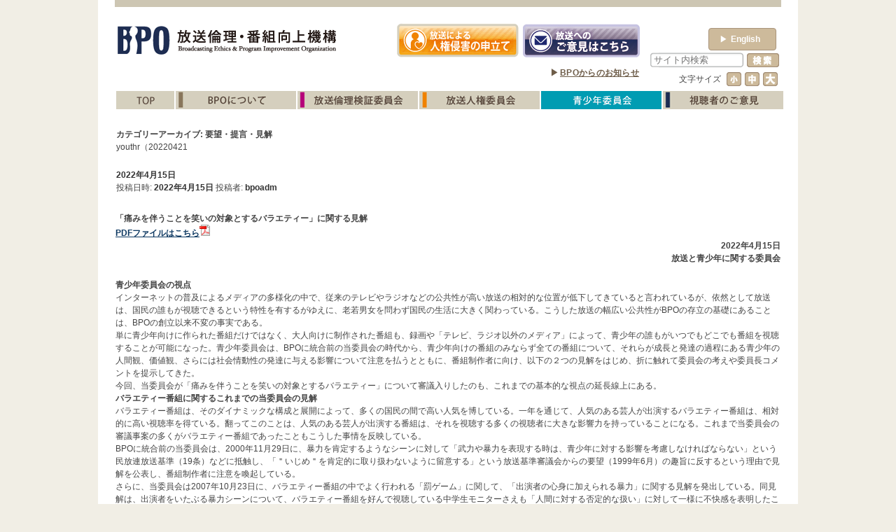

--- FILE ---
content_type: text/html; charset=UTF-8
request_url: https://www.bpo.gr.jp/?cat=58
body_size: 299691
content:
<!DOCTYPE html>
<html lang="ja">
<head>
<!-- Google tag (gtag.js) -->
<script async src="https://www.googletagmanager.com/gtag/js?id=G-9ZBJQY1WBN"></script>
<script>
  window.dataLayer = window.dataLayer || [];
  function gtag(){dataLayer.push(arguments);}
  gtag('js', new Date());

  gtag('config', 'G-9ZBJQY1WBN');
</script>
<meta charset="UTF-8">
<meta name="viewport" content="width=device-width" />
<meta http-equiv="Expires" content="-1">
<title>要望・提言・見解 | BPO | 放送倫理・番組向上機構 |</title>
<script type="text/javascript" src="https://www.bpo.gr.jp/wordpress/wp-content/themes/codex/js/jquery-1.7.1.min.js"></script>
<script type="text/javascript" src="https://www.bpo.gr.jp/wordpress/wp-content/themes/codex/js/jquery.mousewheel.js"></script>
<script type="text/javascript" src="https://www.bpo.gr.jp/wordpress/wp-content/themes/codex/js/jquery.jscrollpane.js"></script>
<script type="text/javascript" src="https://www.bpo.gr.jp/wordpress/wp-content/themes/codex/js/jquery.cookie.js"></script>
<!--script type="text/javascript" src="https://www.bpo.gr.jp/wordpress/wp-content/themes/codex/js/jquery.easing.1.3.js"></script-->
<script type="text/javascript" src="https://www.bpo.gr.jp/wordpress/wp-content/themes/codex/js/jquery.ah-placeholder.js"></script>
<script type="text/javascript" src="https://www.bpo.gr.jp/wordpress/wp-content/themes/codex/js/bpo.js"></script>
<script type="text/javascript" src="https://www.bpo.gr.jp/wordpress/wp-content/themes/codex/js/contact-form7-confirm.js"></script>
<link rel="stylesheet" href="https://www.bpo.gr.jp/wordpress/wp-content/themes/codex/css/reset.css" />
<link rel="stylesheet" href="https://www.bpo.gr.jp/wordpress/wp-content/themes/codex/css/jquery.jscrollpane.css">
<link rel="stylesheet" href="https://www.bpo.gr.jp/wordpress/wp-content/themes/codex/css/common.css?22v2" />
<link rel="stylesheet" href="https://www.bpo.gr.jp/wordpress/wp-content/themes/codex/css/contents_style.css" />
<link rel="stylesheet" href="https://www.bpo.gr.jp/wordpress/wp-content/themes/codex/cat.css" />
<link rel="stylesheet" href="https://www.bpo.gr.jp/wordpress/wp-content/themes/codex/css/contact-form7-confirm.css" />
<link rel="stylesheet" href="https://www.bpo.gr.jp/wordpress/wp-content/themes/codex/css/english.css?22v4" />
<link rel="stylesheet" href="https://www.bpo.gr.jp/wordpress/wp-content/themes/codex/css/youth.css" />
<link rel="pingback" href="https://www.bpo.gr.jp/wordpress/xmlrpc.php" />
<!--[if lt IE 9]>
<script src="http://html5shiv.googlecode.com/svn/trunk/html5.js"></script>
<![endif]-->

<!-- All in One SEO Pack 2.2.7.6.2 by Michael Torbert of Semper Fi Web Design[446,484] -->
<meta name="description" itemprop="description" content="youthr（20220421" />

<link rel="canonical" href="https://www.bpo.gr.jp/?cat=58" />
<!-- /all in one seo pack -->
<link rel='dns-prefetch' href='//s.w.org' />
<link rel='https://api.w.org/' href='https://www.bpo.gr.jp/?rest_route=/' />
		<style type="text/css">.recentcomments a{display:inline !important;padding:0 !important;margin:0 !important;}</style>
				<style type="text/css" id="wp-custom-css">
			/*
ここに独自の CSS を追加することができます。

詳しくは上のヘルプアイコンをクリックしてください。
*/
.required {
  display: inline-block;
  margin-left: 5px;
  font-size: 10.4px;
  color: #ff0000;
}		</style>
	<script type='text/javascript'>
var list="11264,58,4";
var data=list.split(',');
link_change(data,"");
</script>
<script type="text/javascript">
var path="https://www.bpo.gr.jp/wordpress/wp-content/themes/codex";
</script>
<script type="text/javascript">
  var _gaq = _gaq || [];
  _gaq.push(['_setAccount', 'UA-36257066-1']);
  _gaq.push(['_trackPageview']);

  (function() {
    var ga = document.createElement('script'); ga.type = 'text/javascript'; ga.async = true;
    ga.src = ('https:' == document.location.protocol ? 'https://ssl' : 'http://www') + '.google-analytics.com/ga.js';
    var s = document.getElementsByTagName('script')[0]; s.parentNode.insertBefore(ga, s);
  })();
</script>

</head>
<body>
<div id="page">
<div id="wrap">
<header id="head" class="clf">
  <hgroup class="left"> <a href="https://www.bpo.gr.jp/">
    <h1 class="left"><img src="https://www.bpo.gr.jp/wordpress/wp-content/themes/codex/img/common/logo.gif" width="83" height="53"alt="BPO"></h1>
    <h2><img src="https://www.bpo.gr.jp/wordpress/wp-content/themes/codex/img/common/description.gif" width="238"  height="53" alt=" 放送倫理・番組向上機構"></h2>
    </a> </hgroup>
  <nav id="statement" class="left">
    <p class="left"><a href="https://www.bpo.gr.jp/?page_id=1126"><img src="https://www.bpo.gr.jp/wordpress/wp-content/themes/codex/img/common/banner_state.gif" width="177" height="53" alt="放送による人権侵害の申し立て"></a></p>
    <p><a href="https://www.bpo.gr.jp/?page_id=1119"><img src="https://www.bpo.gr.jp/wordpress/wp-content/themes/codex/img/common/banner_opinion2.gif" width="175" height="53" alt="放送へのご意見はこちら"></a></p>
  </nav>
    <p class="langbtn" id="english-btn"><a href="https://www.bpo.gr.jp/?page_id=1092"><span>&#9654;</span>English</a></p>
    <div class="top_notice"><p>▶<a href="https://www.bpo.gr.jp/?page_id=930&meta_key=2025">BPOからのお知らせ</a></p></div>
  <div id="head_r">
    <form method="get" id="searchform" action="https://www.bpo.gr.jp/">
      <input type="text" class="field" name="s" id="s" placeholder="サイト内検索" value="" />
      <input type="submit" class="submit" name="submit" id="searchsubmit" value="検索" />
    </form>
    <nav id="font_change">
      <h3>文字サイズ</h3>
      <p><a href="" id="small"><img src="https://www.bpo.gr.jp/wordpress/wp-content/themes/codex/img/common/font_small_off.gif" alt="小"></a></p>
      <p><a href="" id="mid"><img src="https://www.bpo.gr.jp/wordpress/wp-content/themes/codex/img/common/font_mid_off.gif" alt="中"></a></p>
      <p><a href="" id="large"><img src="https://www.bpo.gr.jp/wordpress/wp-content/themes/codex/img/common/font_large_off.gif" alt="大"></a></p>
    </nav>
  </div>
  <!--head-r-->
  <nav id="main_menu">
    <ul>
            <li><a href="https://www.bpo.gr.jp/" class="link_853"><img src="https://www.bpo.gr.jp/wordpress/wp-content/themes/codex/img/common/mm_top_off.gif" alt="top"></a></li>
      <li><a href="https://www.bpo.gr.jp/?page_id=912" class="link_12"><img src="https://www.bpo.gr.jp/wordpress/wp-content/themes/codex/img/common/mm_about_off.gif" alt="BPOについて"></a></li>
      <li><a href="https://www.bpo.gr.jp/?page_id=799" class="cat_5 link_723"><img src="https://www.bpo.gr.jp/wordpress/wp-content/themes/codex/img/common/mm_ethics_off.gif" alt="放送倫理検証委員会"></a></li>
      <li><a href="https://www.bpo.gr.jp/?page_id=950" class="link_940 cat_3"><img src="https://www.bpo.gr.jp/wordpress/wp-content/themes/codex/img/common/mm_humanrights_off.gif" alt="放送人権委員会"></a></li>
      <li><a href="https://www.bpo.gr.jp/?page_id=958" class="link_954 cat_4"><img src="https://www.bpo.gr.jp/wordpress/wp-content/themes/codex/img/common/mm_juvenile_off.gif" alt="青少年委員会"></a></li>
      <li><a href="https://www.bpo.gr.jp/?page_id=967" class="link_963 cat_13"><img src="https://www.bpo.gr.jp/wordpress/wp-content/themes/codex/img/common/mm_opinion_off.gif" alt="視聴者のご意見"></a></li>
    </ul>
  </nav>
  <!---->
  </header>

		<section id="primary">
			<div id="content" role="main">

			
				<header class="page-header">
					<h1 class="page-title">カテゴリーアーカイブ: <span>要望・提言・見解</span></h1>

					<div class="category-archive-meta"><p>youthr（20220421</p>
</div>				</header>

				
								
					
	<article id="post-11264" class="post-11264 post type-post status-publish format-standard hentry category-youth_request">
		<header class="entry-header">
						<h1 class="entry-title"><a href="https://www.bpo.gr.jp/?p=11264" title="2022年4月15日 へのパーマリンク" rel="bookmark">2022年4月15日</a></h1>
			
						<div class="entry-meta">
				<span class="sep">投稿日時: </span><a href="https://www.bpo.gr.jp/?p=11264" title="1:59 PM" rel="bookmark"><time class="entry-date" datetime="2022-04-15T13:59:35+00:00">2022年4月15日</time></a><span class="by-author"> <span class="sep"> 投稿者: </span> <span class="author vcard"><a class="url fn n" href="https://www.bpo.gr.jp/?author=4" title="bpoadm の投稿をすべて表示" rel="author">bpoadm</a></span></span>			</div><!-- .entry-meta -->
			
					</header><!-- .entry-header -->

				<div class="entry-content">
			<div id="contents_info">
<h2>「痛みを伴うことを笑いの対象とするバラエティー」に関する見解</h2>
</div>
<div id="contents_main">
<p><a href="https://www.bpo.gr.jp/wordpress/wp-content/themes/codex/pdf/youth/request/20220415_youth_kenkai.pdf" class="under_link color2">PDFファイルはこちら<img src='https://www.bpo.gr.jp/wordpress/wp-content/themes/codex/img/common/pdf_small.gif' width='15' height='16' alt='pdf' /></a></p>
<p class="txt_right date">2022年4月15日<br />
放送と青少年に関する委員会</p>
<p><strong>青少年委員会の視点</strong><br />
インターネットの普及によるメディアの多様化の中で、従来のテレビやラジオなどの公共性が高い放送の相対的な位置が低下してきていると言われているが、依然として放送は、国民の誰もが視聴できるという特性を有するがゆえに、老若男女を問わず国民の生活に大きく関わっている。こうした放送の幅広い公共性がBPOの存立の基礎にあることは、BPOの創立以来不変の事実である。<br />
単に青少年向けに作られた番組だけではなく、大人向けに制作された番組も、録画や「テレビ、ラジオ以外のメディア」によって、青少年の誰もがいつでもどこでも番組を視聴することが可能になった。青少年委員会は、BPOに統合前の当委員会の時代から、青少年向けの番組のみならず全ての番組について、それらが成長と発達の過程にある青少年の人間観、価値観、さらには社会情動性の発達に与える影響について注意を払うとともに、番組制作者に向け、以下の２つの見解をはじめ、折に触れて委員会の考えや委員長コメントを提示してきた。<br />
今回、当委員会が「痛みを伴うことを笑いの対象とするバラエティー」について審議入りしたのも、これまでの基本的な視点の延長線上にある。</p>
<p><strong>バラエティー番組に関するこれまでの当委員会の見解</strong><br />
    バラエティー番組は、そのダイナミックな構成と展開によって、多くの国民の間で高い人気を博している。一年を通じて、人気のある芸人が出演するバラエティー番組は、相対的に高い視聴率を得ている。翻ってこのことは、人気のある芸人が出演する番組は、それを視聴する多くの視聴者に大きな影響力を持っていることになる。これまで当委員会の審議事案の多くがバラエティー番組であったこともこうした事情を反映している。</p>
<p>BPOに統合前の当委員会は、2000年11月29日に、暴力を肯定するようなシーンに対して「武力や暴力を表現する時は、青少年に対する影響を考慮しなければならない」という民放連放送基準（19条）などに抵触し、「＂いじめ＂を肯定的に取り扱わないように留意する」という放送基準審議会からの要望（1999年6月）の趣旨に反するという理由で見解を公表し、番組制作者に注意を喚起している。</p>
<p>さらに、当委員会は2007年10月23日に、バラエティー番組の中でよく行われる「罰ゲーム」に関して、「出演者の心身に加えられる暴力」に関する見解を発出している。同見解は、出演者をいたぶる暴力シーンについて、バラエティー番組を好んで視聴している中学生モニターさえも「人間に対する否定的な扱い」に対して一様に不快感を表明したことを紹介するとともに、暴力シーンと未成年者の「いじめ行動」との直接的な関係に関しては、いまだ確定的な結論が見出されていない現状ではあるものの、多くの青少年がテレビメディアの公共性を信頼している中において、「人間を徒らに弄ぶような画面が不断に彼らの日常に横行して、彼らの深層に忍び込むことで、形成途上の人間観・価値観の根底が侵食され変容する危険性もなしとしない」と述べ、番組がこうした動きを増幅させないよう一考を促している。</p>
<p><strong>当委員会に寄せられる視聴者意見や中高生モニターの意見</strong><br />
    当委員会は、上記をはじめとした一連の見解、委員会の考え及び委員長コメント等が番組制作者に共有され、バラエティー番組の企画制作に活用されていることを願うものである。しかし、ここ数年間、「出演者の心身に加えられる暴力」を演出内容とするバラエティー番組に関して、当委員会に寄せられる「いじめを助長する」「不快に感じる」という趣旨の視聴者意見は減少していない。また、近時の中高生モニターからも、「本当に苦しそうな様子をスタジオで笑っていることが不快」「出演者たちが自分たちの身内でパワハラ的なことを楽しんでいるように見える」など、不快感を示す意見が一定数寄せられている。<br />
    他方において視聴者からは、これまでにもバラエティー番組に対してBPOが見解等を表明することにより「テレビがつまらなくなる」「家庭の教育の問題」というような趣旨の意見、また当委員会が「痛みを伴うことを笑いの対象とするバラエティー」について審議を開始したことに対して、「BPOの規制により番組の多様性を失う」「表現の自由の範囲内の内容だ」「いじめは家庭のしつけの問題」などの意見も寄せられている。<br />
    あらためてBPOは、放送における表現の自由を実質的に確保するとともに、青少年の健やかな成長と発達にも資することを目的として、放送界が自ら設置した第三者機関であることを確認したい。今なおテレビが公共性を有し放送されることは、権威を伴って視聴者に受け容れられているといってよい社会状況のなかで、暴力シーンや痛みを伴うことを笑いの対象とする演出について番組制作者に引き続いて検討を要請するために、この見解を示すことにした。</p>
<p><strong>審議の経過</strong><br />
    当委員会は、2021年8月24日開催の委員会において「痛みを伴うことを笑いの対象とするバラエティー」について審議することを決定し、その後、2022年3月22日まで７回にわたり委員会で審議した。審議の過程で、2009年11月17日公表の「最近のテレビ・バラエティー番組に関する意見」を発出したBPO放送倫理検証委員会の委員の一人であった水島久光東海大学文化社会学部教授からのヒアリング及び意見交換、バラエティー番組制作に携わるテレビ局関係者との意見交換、2021年度青少年モニターとの意見交換を行った。</p>
<p><strong>暴力シーンの意味</strong><br />
    暴力シーンは、それ自体で視聴者に情動反応を引き起こし、幼少児では模倣行動を惹起するという意味で、その放映には十分な注意が必要である。しかし、番組の中で暴力シーンが提示される文脈（ストーリー）や、暴力を振るう個人と暴力を振るわれる個人の関係性によってその意味が大きく違ってくる。<br />
    事前に両者の間の一定の了解ないしはルールが明示されている場合と、そうでない場合で、視聴者の受ける情動的インパクトは大きく異なる。ルールのある格闘技（たとえルール破りという演出があっても）や、ドラマの中での暴力シーンは、幼少児を除いては、両者の了解のもとに行われる一種の演技であることが視聴者にも明白である。<br />
    ところが近年のバラエティー番組の罰ゲームやドッキリ企画は、時として視聴者へのインパクトを増すために、出演者の間では了解されていたとしても、リアリティー番組として見えるように工夫されている。より強いインパクトを求めて、最近のリアリティーショーは、制作者、出演者の作り込みを精緻化させ、大人でさえもリアルとしか思えないような演出がなされることもある。中高生モニターの高校生の中には、制作者と出演者の間の了解を理解している例も見られるが、視聴者が小学生の場合は、作り込まれたドッキリ企画をリアリティー番組としてとらえる可能性は高い。</p>
<p>近年には、多数の視聴者からの批判が寄せられた以下のような番組がある。</p>
<p>刺激の強い薬品を付着させた下着を、若いお笑い芸人に着替えさせ、股間の刺激で痛がる様子を、他の出演者が笑う番組があった。被害者のお笑い芸人は、事前にある程度知らされていたのかもしれないが、痛みはリアルであり、周りの出演者は他人の痛みを嘲笑していた。</p>
<p>深い落とし穴に芸人を落とし（ここまではドッキリ番組の定番であるが）、その後最長で６時間そのまま放置するというドッキリ番組もあった。その穴から脱出するための試みが何回となく放映され、脱出に失敗して穴の中に落ちる芸人を、スタジオでビデオを視聴する他の出演者のうち何人かが、嘲笑するというものもあった。</p>
<p>この２つの事例は、視聴者と、心身に加えられた暴力に苦悶する出演者の間に、それを見て嘲笑する他の出演者が入るという多重構造になっている。<br />
    この「他人の心身の痛み」を周囲の人が笑う場面が、リアリティーショーの体裁として放映されることの中に、2007年の当委員会の見解の中で憂慮した「人間を徒らに弄ぶような画面が不断に彼らの日常に横行して、彼らの深層に忍び込むことで、形成途上の人間観・価値観の根底が侵食され変容する危険性」が現実化しかねない、以下に述べる理由がある。</p>
<p><strong>「他人の心身の痛み」を周囲の人が笑うことを視聴することの意味</strong><br />
    近年の発達心理学と脳科学の発達によって、人の社会性や情動性の発達に関わる脳内活動についての理解が深まった。人が健全な社会性を獲得する上で重要な、「他者の気持ちや意図を理解する能力の発達」が、ミラーニューロン系と呼ばれる一連の脳内回路によって担われていることも明らかになっている。他者の表情や行動を見ることによって、自分が同等の表情（感情）や行動をしたときに活性化される脳内部位があり、それがミラーニューロンにあたる。たとえば他者の痛みによる苦悶の表情を見ると、自分が同様の痛みを感じたときに活性化する、自身のミラーニューロンが活性化することがわかっている。「他者の苦痛を慰撫することで、自分のミラーニューロンの活動（投影された痛み）が軽減するという仕組み」が、共感性発達の重要な鍵になるのである。子どもは「他者が慰められたり苦痛から解放されたりするシーンを見ること」で、自分自身も解放され、自然に他者の困難を助けようとする共感性を発達させてゆく。幼少時から、苦痛や困難に苦しむ人が他の人によって慰められたり助けられたりする場面を見ないで育った子どもは、共感性の発達が障害される可能性が高くなる。幼少時に虐待を受けた子どもが、自分が親になったときに、自らの子どもを虐待する率が高いこと（虐待の世代間連鎖）も、こうした共感性発達の障害が原因であると考えることができる。</p>
<p>では、バラエティーのドッキリ番組で、リアルに（見える）心身の痛みに苦しむ芸人を、周囲の他の出演者が嘲笑しているシーンを見たらどうなるだろうか。「苦しんでいる人を助けずに嘲笑する」シーンは、ミラーニューロンの活動を軽減せず、子どもの中に芽生えた共感性の発達を阻害する可能性があることは否めない。さらに他人の心身の痛みを嘲笑している人が、子どもが敬愛し憧れの対象である芸人だとしたらその影響はさらに大きなものになるであろう。</p>
<p>このように、攻撃的な場面が繰り返される番組が、人間の心理、とりわけ子どもの行動傾向および心理発達に与える影響については、多くの科学的エビデンスがもたらされている。米国を始めとする先進国において、過去60年間に蓄積された心理学・医学・社会学等の論文をメタ分析した研究では、暴力的な映像を日常的に視聴する青少年には、攻撃行動の増加および暴力に対する鈍感さ（脱感作）や、向社会的行動（例：援助行動）の減少と共感性の低下等々の心理・行動の変化が起きることが確認されている。暴力的な状況下で被害者が痛みを伴う場面を繰り返し視聴することには、視聴する子どもの攻撃性を増す危険因子があることが実証されているのである。こうした子どもの攻撃性は、視聴直後に現れるとは限らない。6歳から10歳の子どもが、攻撃的な場面の多い映像を視聴し続けたあと、その子どもが15歳から18歳になる頃に、攻撃的・反社会的行動の発現の頻度が高まることを示す縦断研究があることは、映像の視聴の影響が潜在的に長期に及ぶことを示唆するものである。</p>
<p>さらに、当委員会では、前述のように2000年と2007年に見解を出しているが、2013年に「いじめ防止対策推進法」が成立するなど、この15年の間にいじめをめぐる社会的認識は大きく変化している。テレビで演出される「他人に心身の痛みを与える行為」を、青少年が模倣して、いじめに発展する危険性も考えられる。また、スタジオでゲストが笑いながら視聴する様子が、いじめ場面の傍観を許容するモデルになることも懸念される。</p>
<p><strong>結びとして</strong><br />
    当委員会は、もとより番組制作者に対してバラエティー番組の基準やルールを提示することを目的として本見解を出すものではない。<br />
    気持ちの良い笑いが脳を活性化させてリラクゼーション効果をもたらし、ストレスを解放して、円滑な人間関係にもつながることは多くの人が実感するところである。バラエティー番組がテレビにおける重要なジャンルの一つであることは疑いようがなく、当委員会は、テレビ局関係者との意見交換等をとおして、制作者が限られたリソースのなかで工夫を重ね、視聴者に快い笑いを届けるために努力を重ねていることも認識しているつもりである。<br />
    その上で、70年余のテレビの歴史とその公共性に鑑みれば、その時々の時代や社会状況のなかで、視聴者を楽しませるバラエティー番組の制作を実現するためには、番組制作者の時代を見る目、センスや経験、技術を常に見直し、改善し、駆使することが重要であることを改めてお伝えしたい。<br />
    そして、「他人の心身の痛みを嘲笑する」演出が、それを視聴する青少年の共感性の発達や人間観に望ましくない影響を与える可能性があることが、最新の脳科学的及び心理学的見地から指摘されていることも事実であり、公共性を有するテレビの制作者は、かかる観点にも配慮しながら番組を作り上げていくことが求められている。<br />
    当委員会は、番組制作者がテレビの公共性や青少年に与える影響を真摯かつ謙虚に受けとめながら、今後もさらに表現に工夫を凝らしてバラエティー番組の楽しさを深め、広げていくことを期待して、本見解を出すことにした。</p>
<p class="txt_right">以上</p>
</div>
					</div><!-- .entry-content -->
		
		<footer class="entry-meta">
												<span class="cat-links">
				<span class="entry-utility-prep entry-utility-prep-cat-links">カテゴリー:</span> <a href="https://www.bpo.gr.jp/?cat=58" rel="category">要望・提言・見解</a>			</span>
															
			
					</footer><!-- .entry-meta -->
	</article><!-- #post-11264 -->

				
					
	<article id="post-6320" class="post-6320 post type-post status-publish format-standard hentry category-youth_request">
		<header class="entry-header">
						<h1 class="entry-title"><a href="https://www.bpo.gr.jp/?p=6320" title="2013年3月4日 へのパーマリンク" rel="bookmark">2013年3月4日</a></h1>
			
						<div class="entry-meta">
				<span class="sep">投稿日時: </span><a href="https://www.bpo.gr.jp/?p=6320" title="4:02 PM" rel="bookmark"><time class="entry-date" datetime="2013-03-04T16:02:47+00:00">2013年3月4日</time></a><span class="by-author"> <span class="sep"> 投稿者: </span> <span class="author vcard"><a class="url fn n" href="https://www.bpo.gr.jp/?author=4" title="bpoadm の投稿をすべて表示" rel="author">bpoadm</a></span></span>			</div><!-- .entry-meta -->
			
						<div class="comments-link">
				<a href="https://www.bpo.gr.jp/?p=6320#respond"><span class="leave-reply">返信</span></a>			</div>
					</header><!-- .entry-header -->

				<div class="entry-content">
			<div id="contents_info">
<h2>東海テレビ『幸せの時間』に関する【委員長談話】</h2>
</div>
<div id="contents_main">
<p><a href="https://www.bpo.gr.jp/wordpress/wp-content/themes/codex/pdf/youth/request/20130304_youth_danwa.pdf" class="under_link color2">PDFファイルはこちら<img src='https://www.bpo.gr.jp/wordpress/wp-content/themes/codex/img/common/pdf_small.gif' width='15' height='16' alt='pdf' />    </a></p>
<p class="txt_right date">2013年3月4日<br />
    放送倫理・番組向上機構【BPO】<br />
    放送と青少年に関する委員会<br />
委員長　汐見　稔幸</p>
<p>昨年の11月に始まった東海テレビ制作の連続ドラマ『幸せの時間』については、放送開始直後から、昼間の番組であるにもかかわらずその性的描写が過激であるとの批判が視聴者意見として多数寄せられました。 <br />
BPO青少年委員会では、子どもが視聴する可能性のある時間帯の放送であったこともあり、本番組を委員全員で視聴し、討論した結果、審議すべきであるとの判断にいたりました。そして、2013年1月の臨時委員会で<u><a href="https://www.bpo.gr.jp/?p=6211&amp;meta_key=2012#h_01">東海テレビの制作責任者等関係者と意見交換</a></u>を行いました。しかし、この意見交換会当日の局側の意見では、十分に納得のいく説明がされていないと判断せざるをえませんでした。そこで、その内容を<u><a href="https://www.bpo.gr.jp/?p=6215&amp;meta_key=2012#uketome">「青少年委員会の受けとめ」</a></u>という文書でBPO報告等に掲載し、東海テレビに対しては改めて<u><a href="https://www.bpo.gr.jp/?p=6215&amp;meta_key=2012#kongo">「今後に向けて」とする要請</a></u>を行いました。 <br />
この文書で私たちは3つのことについて改めて回答を要請しました。それは（1）青少年委員会で提示した委員会の意見を受けて、社内でどのような議論と検討が行われたかを示してほしい、（2）今後このような問題を繰り返さないために、どのような体制やシステムを構築するか、再発防止策を示してほしい、（3）地上波の公共性に対する局側の認識を示してほしい――この3点でした。それに対して、2月の委員会の直前に<u><a href="https://www.bpo.gr.jp/?p=6325#gohoukoku">東海テレビから「ご報告」</a></u>という文書が届きました。この文書を委員会で精査しましたが、報告では上記3点について誠実に回答されていますし、1月の意見交換の時よりも、問題の本質を把握しようとする姿勢と問題点の自覚、今後の再発防止策の提示、公共性の責務への自覚などの点で明らかな深化を示していると判断できるものでした。その点で、東海テレビ側の今回の対応を評価したいと考えます。<br />
私たちが今回の事例で最も重視した論点は、テレビというメディアの持つ公共的責任ということでした。東海テレビの「報告」にも「制作現場に地上波の公共性についての認識が十分に共有されていなかったことは否めません」と書かれていますが、このことは今後、各局とも強く自覚していただきたいと思っています。 <br />
テレビ・ラジオの公共性ということばには、誰もが見、聴く可能性があることへの配慮が大事という意味あいがあることはもちろんですが、それ以上に大事なのは、テレビ・ラジオの番組内容が国民の教養形成に与える影響の大きさです。公共というのは、すべての人々に関わるということで、公共の責任とは&quot;公共善&quot;の実現への責任ということを意味します。誰にとってもそれが善であるというあり方を求める責任が公共責任で、その自覚が公共意識です。 <br />
テレビやラジオは、いまやネットの世界とともに、国民の教養形成の最重要のメディアです。教養とはcommon senseつまり人間に共通の感覚のことで、何にこそ感動し何にこそ怒るべきかという国民共通のセンスのことです。今回の『幸せの時間』のようなシーンが昼間堂々と流されることで、視聴率競争の激しい文脈の中では、これが標準パターンとして是認されていくということを、私たちは懸念しました。外国人は、これが日本人の教養だと認知していく可能性があることも含めて、こうした教養形成の問題に制作側がどれだけ自覚的であったのかということを問題にしたのです。番組の制作者側はそうした&quot;公共善&quot;の実現の仕事をしているという自覚をこれからも是非持っていただきたいというのが、今回の事例に対する委員会の基本的要望です。 <br />
その点について、東海テレビ側はきちんと対応すると明言しています。その姿勢を多としたのですが、これを現場の制作スタッフだけの問題ではなく、局全体の問題として取り組んでくださることを強く願っています。<br />
また、今回の番組に対しては東海テレビに視聴者から多くの苦情が届いていること、番組審議会、そして局の第三者機関である「オンブズ東海」でも厳しい意見が出たと聞いています。今後、これらの機関を積極的・有機的に活用して、きちんと自律的な番組つくりを心がけてほしいと願っています。</p>
<p class="txt_right">以上</p>
</div>
					</div><!-- .entry-content -->
		
		<footer class="entry-meta">
												<span class="cat-links">
				<span class="entry-utility-prep entry-utility-prep-cat-links">カテゴリー:</span> <a href="https://www.bpo.gr.jp/?cat=58" rel="category">要望・提言・見解</a>			</span>
															
									<span class="sep"> | </span>
						<span class="comments-link"><a href="https://www.bpo.gr.jp/?p=6320#respond"><span class="leave-reply">コメントをどうぞ</span></a></span>
			
					</footer><!-- .entry-meta -->
	</article><!-- #post-6320 -->

				
					
	<article id="post-5152" class="post-5152 post type-post status-publish format-standard hentry category-youth_request">
		<header class="entry-header">
						<h1 class="entry-title"><a href="https://www.bpo.gr.jp/?p=5152" title="2007年10月23日 へのパーマリンク" rel="bookmark">2007年10月23日</a></h1>
			
						<div class="entry-meta">
				<span class="sep">投稿日時: </span><a href="https://www.bpo.gr.jp/?p=5152" title="3:49 PM" rel="bookmark"><time class="entry-date" datetime="2012-09-22T15:49:13+00:00">2012年9月22日</time></a><span class="by-author"> <span class="sep"> 投稿者: </span> <span class="author vcard"><a class="url fn n" href="https://www.bpo.gr.jp/?author=4" title="bpoadm の投稿をすべて表示" rel="author">bpoadm</a></span></span>			</div><!-- .entry-meta -->
			
						<div class="comments-link">
				<a href="https://www.bpo.gr.jp/?p=5152#respond"><span class="leave-reply">返信</span></a>			</div>
					</header><!-- .entry-header -->

				<div class="entry-content">
			<p><!----></p>
<div id="contents_main">
<h2>「出演者の心身に加えられる暴力」に関する見解について</h2>
<p class="txt_right date">2007年10月23日<br />
    放送と青少年に関する委員会<br />
    委員長　本田　和子</p>
<p>青少年委員会では、テレビのバラエティー番組における罰ゲームなどに関し、放送関係者に対応を求める次の見解を発表しました。<br />
    今回の見解は、バラエティー番組において「罰ゲーム」に代表される「出演者の心身に加えられる暴力・性的表現」に関し、視聴者の厳しい意見を踏まえ、青少年委員会で慎重に審議を重ねた結果、青少年の人間観・価値観を形成するうえで看過できないこととして、BPO加盟社（NHK、日本民間放送連盟会員の放送事業者）に対し、遺憾の意を表明し今後の対応を求めたものです。 </p>
<p>全般的に視聴率が高いとされるバラエティー番組に関して、しばしば、視聴者から批判的見解が寄せられる。その大半は、番組のおおよそは認めながらも、いわゆる「罰ゲーム」に代表される「出演者の心身に加えられる暴力」と「性的表現」についてのコメントで、「青少年に与える影響を考慮し、中止あるいは内容の検討を要望する」というものである。</p>
<p>本委員会は、このことをめぐって、以下のような対応を取ることとした。</p>
<ul class="disc">
<li>平成12年に「青少年委員会」から提案された「罰ゲーム」に関する見解を確認し、それに対する制作者側のその後の対応を検討する。</li>
<li>現在放送されている番組中の「罰ゲーム」を検討する。</li>
<li>7月下旬に開催される「中学生モニター会議」において、中学生視聴者の見解を問う。</li>
<li>上記資料を参照して、本委員会の見解を表明する。</li>
</ul>
<p>委員相互の申し合わせに則り、本委員会としては「罰ゲームに代表される出演者の心身に加えられる暴力・性的表現」に関して、以下の見解を表明したいと考える。</p>
<h4 class="line txt_right">見解</h4>
<p> 現在放送中のテレビのバラエティー番組において、「罰ゲーム」に代表される「出演者の心身に加えられる暴力・性的表現」に関しては、ものによっては若干の減少がみられるが、あるものに関しては時を追うごとに過激化する傾向も見受けられる。このことに関して、本委員会は以下の理由により、遺憾の意を表明し今後の検討を要望したい。</p>
<h2>Ⅰ. 平成12年11月委員会見解との対応</h2>
<p>平成12年11月、「放送と青少年に関する委員会」は、「バラエティー系番組に対する見解」を表明し、番組中の「暴力表現」や「性描写」に関して、民放連放送基準の条文数ヶ所に抵触し、また、放送基準審議会による平成11年要望の主旨に悖るものとして検討を要請している。 </p>
<p>しかし、現在放送中のバラエティー番組の「出演者に加えられる暴力」および「性的表現」に関して、内容と表現に関して若干の改善が認められるものの、必ずしも委員会要望が遵守されているとは言い難く、改めてさらなる検討を要望したいと考える。仮に、委員会要望が繰り返し無視されるとすれば、本委員会と番組制作者との協同作業たるメディアの自浄作用を疑わせる結果を生み、現在進行中のメディアに対する法規制の動きを促進する恐れがあると危惧されるからである。 </p>
<h2>Ⅱ. 中学生モニターの所見</h2>
<p>モニター会議に参加した中学生のなかで、好んで見る番組としてバラエティー番組を挙げた者があったが、それらの者たちは、「出演者をいたぶる」暴力シーンに関して、一様に不快感を表明していた。彼らは、これらの暴力シーンが、「いじめ」等の日常行動に与える直接的な影響は否定しつつも、「人間に対する否定的な扱い」に対して不快感を表明し、さらなる改善を求めたのである。</p>
<p>「暴力シーン」が視聴者の不快感を触発することは、青少年委員会の「青少年へのテレビメディアの影響調査」によっても明らかにされている。 </p>
<p>以上の結果を踏まえて、「視聴者の不快感を触発するシーンを、あえて、番組中に挿入する理由」を問い、改善の余地があるものとみて更なる検討を要請したい。 </p>
<h2>Ⅲ. 「暴力シーンが“いじめ”を誘発するとする視聴者見解」に関して</h2>
<p>放送される暴力シーンと、未成年者の「いじめ行動」との直接的な関係に関しては、多くの調査研究があるが、いまだ確定的な結論が見いだされていないというのが現状である。</p>
<p>したがって、放送される番組中の特定シーンと頻発する青少年非行との間に因果関係を特定することは困難ではある。しかし、民放連放送基準にも明文化されているように、「社会の秩序、良い習俗・習慣を乱すような言動は肯定的に取り扱わない」「性に関する事柄は、視聴者に困惑・嫌悪の感じを抱かせないように注意する」等々の留意事項は、テレビメディアの持つ公共性ゆえに「自らに課した自己規制」であって、軽々に無視すべきではないと考える。</p>
<p>メディアツールの多様化が進む現状にあって、なおかつ、多くの青少年はテレビメディアの公共性を信頼している。そのゆえに、放送されている内容や表現はすべて、「社会的に肯定されている」と受け止められやすい。したがって、人間を徒に弄ぶような画面が不断に彼等の日常に横行して、彼等の深層に忍び込むことで、形成途上の人間観・価値観の根底が侵食され変容する危険性もなしとしないので、これらの動きが今後とも増幅されることのないよう一考を促す次第である。 </p>
<p>なお、この「見解」を貴局の放送番組審議会へ報告されることを希望する。 </p>
<p class="txt_right">以上</p>
</div>
					</div><!-- .entry-content -->
		
		<footer class="entry-meta">
												<span class="cat-links">
				<span class="entry-utility-prep entry-utility-prep-cat-links">カテゴリー:</span> <a href="https://www.bpo.gr.jp/?cat=58" rel="category">要望・提言・見解</a>			</span>
															
									<span class="sep"> | </span>
						<span class="comments-link"><a href="https://www.bpo.gr.jp/?p=5152#respond"><span class="leave-reply">コメントをどうぞ</span></a></span>
			
					</footer><!-- .entry-meta -->
	</article><!-- #post-5152 -->

				
					
	<article id="post-5136" class="post-5136 post type-post status-publish format-standard hentry category-youth_request">
		<header class="entry-header">
						<h1 class="entry-title"><a href="https://www.bpo.gr.jp/?p=5136" title="2012年3月2日 へのパーマリンク" rel="bookmark">2012年3月2日</a></h1>
			
						<div class="entry-meta">
				<span class="sep">投稿日時: </span><a href="https://www.bpo.gr.jp/?p=5136" title="3:32 PM" rel="bookmark"><time class="entry-date" datetime="2012-09-22T15:32:50+00:00">2012年9月22日</time></a><span class="by-author"> <span class="sep"> 投稿者: </span> <span class="author vcard"><a class="url fn n" href="https://www.bpo.gr.jp/?author=4" title="bpoadm の投稿をすべて表示" rel="author">bpoadm</a></span></span>			</div><!-- .entry-meta -->
			
						<div class="comments-link">
				<a href="https://www.bpo.gr.jp/?p=5136#respond"><span class="leave-reply">返信</span></a>			</div>
					</header><!-- .entry-header -->

				<div class="entry-content">
			<div id="contents_info">
<h2>子どもへの影響を配慮した震災報道についての要望</h2>
</div>
<div id="contents_main">
<p><a href="https://www.bpo.gr.jp/wordpress/wp-content/themes/codex/pdf/youth/request/012_shinsaihodo.pdf" class="under_link color2">PDFファイルはこちら<img src='https://www.bpo.gr.jp/wordpress/wp-content/themes/codex/img/common/pdf_small.gif' width='15' height='16' alt='pdf' />    </a></p>
<p class="txt_right date">2012年3月2日<br />
    放送倫理・番組向上機構【BPO】<br />
    放送と青少年に関する委員会 </p>
<p>青少年委員会は3月2日、東日本大震災報道と子どものPTSD（心的外傷後ストレス障害）等の心理的ストレスとの影響について、1月開催の第129回、および2月開催の第130回委員会で議論を重ねた結果、「子どもへの影響を配慮した震災報道についての要望」を公表いたしました。</p>
<p> 2011年3月11日に発災した東日本大震災後、各局が24時間体制で伝えた震災報道は、国民の知る権利に応えるとともに、被災者支援にも大きな力を発揮しました。また起こりうる災害に備えるためにも、今後、この事実を伝え続けるためにも、報道はますます重要になるものと思われます。<br />
    私たちは、真実を伝える報道の重要性を尊重しつつも、その一方で、子どもたちの震災ストレスに十分注意し、適切なケアを行う必要があると考えています。震災以後、青少年委員会にも震災報道を視聴することによるストレスについて多くの意見が寄せられてきました。<br />
    こうしたことを踏まえ、東日本大震災から間もなく1年を迎えようとする今、青少年委員会では各放送局の自主・自律性を最大限に尊重した上で、以下の3点をお願いすることにいたしました。</p>
<ul class="disc">
<li> <span class="bold">震災関連番組内で、映像がもたらすストレスへの注意喚起を望みます。</span> <br />
      青少年委員会は、各局が映像によるストレスへの配慮をしながら震災関連番組を制作してきたことを評価するものです。また、注意喚起を行ってきた番組の存在も十分に承知しております。今後放送される番組内でも、映像によるストレスについての注意喚起が引き続き行われていくことを望みます。</li>
<li> <span class="bold">注意喚起は、震災ストレスに関する知識を保護者たちが共有できるように、わかりやすく丁寧なものとすることを望みます。</span><br />
      注意喚起は、子どもたちを映像によるストレスから守る立場の保護者に向けたメッセージとして効力のあるものでなくてはならないと考えます。番組内で行われる注意喚起のあり方と内容について、各局でさらに十分に協議し、放送されることを望みます。<br />
      震災ストレスに対する啓発のための番組の制作、および情報番組や報道番組内での詳しい解説による保護者たちへの情報提供についてもご検討いただけると幸いです。 </li>
<li> <span class="bold">特にスポットでの映像の使用には十分な配慮を望みます。</span> <br />
      番組宣伝のためのスポットは、予告なく目に飛び込んでくること、前後の脈絡がない中で映像が切り取られて使用されることなど、受ける衝撃は通常の番組よりも強いものとなることが懸念されます。震災関連番組のスポットで使用する映像に関しては、子どもたちへのストレスを増長する危険性の有無について協議した上で、十分な配慮を望みます。</li>
</ul>
<p> 本委員会では、2002年3月15日に、前年の大阪の児童殺傷事件やアメリカの同時多発テロ報道を契機とした議論をもとに、「『衝撃的な事件・事故報道の子どもへの配慮』についての提言」を発表しました。提言では「テレビ報道が『事実』を伝えるのは、国民の『知る権利』に応えることであり、民主主義社会の発展には欠かせないものである。その伝える内容が暗いものであったり、時にはショッキングな映像であったとしても、『真実』を伝えるために必要であると判断した場合には、それを放送するのはジャーナリズムとして当然である。子どもにとってもニュース・報道番組を視聴することは市民社会の一員として成長していく上で欠かせない。」としています。その上で、子どもをPTSD（心的外傷後ストレス障害）等の心理的ストレスから守るため「刺激的な映像の使用への注意」「『繰り返し』効果がもたらす影響への検討」を求めました。</p>
<p> 本委員会は同提言を踏まえ、東日本大震災の報道により、PTSD等子どもたちの被害を拡大させないために、あらためて各放送局に要望することにいたしました。</p>
<p>≪ 参考資料 ≫<br />
    BPO青少年委員会「『衝撃的な事件・事故報道の子どもへの配慮』についての提言」2002・3・15<br />
    民放連・放送基準審議会「『番組情報の事前表示』に関する考え方について」2001・7・19
  </p>
<p class="txt_right">以上</p>
</div>
					</div><!-- .entry-content -->
		
		<footer class="entry-meta">
												<span class="cat-links">
				<span class="entry-utility-prep entry-utility-prep-cat-links">カテゴリー:</span> <a href="https://www.bpo.gr.jp/?cat=58" rel="category">要望・提言・見解</a>			</span>
															
									<span class="sep"> | </span>
						<span class="comments-link"><a href="https://www.bpo.gr.jp/?p=5136#respond"><span class="leave-reply">コメントをどうぞ</span></a></span>
			
					</footer><!-- .entry-meta -->
	</article><!-- #post-5136 -->

				
					
	<article id="post-5134" class="post-5134 post type-post status-publish format-standard hentry category-youth_request">
		<header class="entry-header">
						<h1 class="entry-title"><a href="https://www.bpo.gr.jp/?p=5134" title="2009年11月2日 へのパーマリンク" rel="bookmark">2009年11月2日</a></h1>
			
						<div class="entry-meta">
				<span class="sep">投稿日時: </span><a href="https://www.bpo.gr.jp/?p=5134" title="3:32 PM" rel="bookmark"><time class="entry-date" datetime="2012-09-22T15:32:17+00:00">2012年9月22日</time></a><span class="by-author"> <span class="sep"> 投稿者: </span> <span class="author vcard"><a class="url fn n" href="https://www.bpo.gr.jp/?author=4" title="bpoadm の投稿をすべて表示" rel="author">bpoadm</a></span></span>			</div><!-- .entry-meta -->
			
						<div class="comments-link">
				<a href="https://www.bpo.gr.jp/?p=5134#respond"><span class="leave-reply">返信</span></a>			</div>
					</header><!-- .entry-header -->

				<div class="entry-content">
			<div id="contents_info">
<h2>「青少年への影響を考慮した薬物問題報道についての要望」</h2>
</div>
<div id="contents_main">
<p><a href="https://www.bpo.gr.jp/wordpress/wp-content/themes/codex/pdf/youth/request/011_yakubutsu.pdf" class="under_link color2"><br />
  PDFファイルはこちら<img src='https://www.bpo.gr.jp/wordpress/wp-content/themes/codex/img/common/pdf_small.gif' width='15' height='16' alt='pdf' /></a></p>
<p class="txt_right date">2009年11月2日<br />
    放送倫理・番組向上機構【BPO】<br />
    放送と青少年に関する委員会 </p>
<p> 青少年委員会は11月2日、青少年と薬物をとりまく社会情勢と、一連の薬物問題報道に対する視聴者からの多数の意見を踏まえ、9月開催の第104回、および10月開催の第105回委員会で議論を重ねた結果、「青少年への影響を考慮した薬物問題報道についての要望」を公表いたしました。</p>
<p class="bold">青少年と薬物の現状</p>
<p>警察庁等のデータによると、日本の薬物犯罪は覚せい剤を中心的課題として、大麻事犯の検挙人員は10年前の約2倍に増加しているほか、合成麻薬事犯については押収量が急増しています。また、薬物事犯全体の検挙者数は減少傾向にあるものの、特に青少年については、大麻、ＭＤＭＡ等合成麻薬事犯の検挙人員の6割強を未成年者及び20歳代の若年層が占めており、将来が懸念される事態となっています。<br />
    青少年委員会はこうした社会環境を踏まえ、「青少年と薬物」についていかに報道するかは放送事業者にとって重要なテーマのひとつと考えています。</p>
<p class="bold">一連の薬物報道について</p>
<p>青少年委員会ではこうした社会的状況と視聴者意見を踏まえ、「青少年と薬物問題」の専門家から現状について意見を聴く機会を設けた上、委員会で審議した結果、各放送局に対し、以下のことを要望することとしました。 </p>
<ul class="decimal">
<li> <span class="bold">啓発</span> <br />
      青少年が薬物の使用に至る主な動機は好奇心であり、薬物被害の本質が知らされていないため、少しくらいなら大丈夫だと思って使用していることが明らかになっています。また、最近は危険な薬物をカタカナやアルファベットで表現することにより、ある種のファッション感覚で安易に薬物に手を染める青少年が増加しているといわれています。こうした傾向を回避するため、各放送局には薬物報道にあたって、単に事件報道にとどまらず、薬物が個人の健康や社会に与える深刻な被害の実態――薬物が時に緩慢な人間破壊の兵器になっている――を正確に伝え、青少年が薬物について考え、使わない選択に導くための番組制作を要望いたします。</li>
<li> <span class="bold">表現</span> <br />
      今夏以降の報道のうち、薬物の入手経路、使用方法などの放送上の表現について、「青少年にドラッグや覚せい剤に興味を与えるだけ」などの視聴者意見が届いています。日本民間放送連盟「放送基準」では、第10章の犯罪表現の中で第67条「犯罪の手口を表現する時は、模倣の気持ちを起こさせないように注意する」、第69条「麻薬や覚せい剤などを使用する場面は控え目にし、魅力的に取り扱ってはならない」としています。各放送局は上記放送基準の趣旨を充分に理解した上で番組制作にあたり、青少年に薬物への興味を惹起させるような表現がないよう、極めて慎重な配慮を要望い</li>
<li> <span class="bold">多角的報道</span> <br />
      薬物をめぐっては規範意識の向上を含めて、極めて多角的な側面があります。大量の薬物を密輸・密売する犯罪組織が存在しその資金源の一部になっていること、薬物使用者ばかりではなく、その家族までもがいつの間にか犠牲になるような事態が生じていること、薬物使用者の治療と社会復帰への支援が必要なことなど、さまざまな社会問題を総合的に解決しない限り、薬物の根絶という課題は解決することはできません。各放送局には、薬物犯罪を犯した個人に焦点を当てるだけでなく、その背景や影響をふくめて多角的に報道し、薬物問題の解決に向けて取り組まれることを要望いたします。</li>
</ul>
<p>一連の薬物事件について、各放送局では連日にわたって、まさに過熱ともいえる長時間の報道がなされました。本委員会としても一連の報道についての量及び内容に疑問を抱かざるをえないところです。薬物犯罪の背景にある社会問題への怒りを欠いた報道は、青少年に無用な好奇心を抱かせるだけに終わることがあります。「薬物根絶」へ向けての取り組みは現在、社会的要請であり、本委員会は青少年への影響を考慮した報道がなされるべきと考え、以上3点を各放送局に要望することにいたしました。 </p>
<p class="txt_right">以上</p>
</div>
					</div><!-- .entry-content -->
		
		<footer class="entry-meta">
												<span class="cat-links">
				<span class="entry-utility-prep entry-utility-prep-cat-links">カテゴリー:</span> <a href="https://www.bpo.gr.jp/?cat=58" rel="category">要望・提言・見解</a>			</span>
															
									<span class="sep"> | </span>
						<span class="comments-link"><a href="https://www.bpo.gr.jp/?p=5134#respond"><span class="leave-reply">コメントをどうぞ</span></a></span>
			
					</footer><!-- .entry-meta -->
	</article><!-- #post-5134 -->

				
					
	<article id="post-5131" class="post-5131 post type-post status-publish format-standard hentry category-youth_request">
		<header class="entry-header">
						<h1 class="entry-title"><a href="https://www.bpo.gr.jp/?p=5131" title="2008年4月11日 へのパーマリンク" rel="bookmark">2008年4月11日</a></h1>
			
						<div class="entry-meta">
				<span class="sep">投稿日時: </span><a href="https://www.bpo.gr.jp/?p=5131" title="3:31 PM" rel="bookmark"><time class="entry-date" datetime="2012-09-22T15:31:06+00:00">2012年9月22日</time></a><span class="by-author"> <span class="sep"> 投稿者: </span> <span class="author vcard"><a class="url fn n" href="https://www.bpo.gr.jp/?author=4" title="bpoadm の投稿をすべて表示" rel="author">bpoadm</a></span></span>			</div><!-- .entry-meta -->
			
						<div class="comments-link">
				<a href="https://www.bpo.gr.jp/?p=5131#respond"><span class="leave-reply">返信</span></a>			</div>
					</header><!-- .entry-header -->

				<div class="entry-content">
			<p><!----></p>
<div id="contents_main">
<h2>注意喚起　児童の裸、特に男児の性器を写すことについて</h2>
<p class="txt_right date">2008年4月11日<br />
    放送倫理・番組向上機構（BPO）<br />
    放送と青少年に関する委員会（青少年委員会）<br />
    委員長　大日向　雅美</p>
<p>BPOに寄せられる意見の中で、&#8221;男児の全裸や性器を写す&#8221;ことに対する批判意見が年々急増しています。05年度には6件だったものが、06年度には18件、07年度には42件ありました。</p>
<p>批判意見としては、例えば、「ニュース番組で小学生の強化合宿に密着取材し、小学6年の男児が合宿所で局部丸出しの状態で入浴しているシーンをモザイクやボカシ等の映像処理もなく、そのまま放送していた。仮にこの入浴シーンが動画サイトに投稿された場合、児童に対し局はどのような責任を負うのか」「お笑い芸人のお宅での入浴シーンで6歳と11歳の兄弟の性器が写っていた。その兄と同年齢の私の息子が、『もう6年生になるのに恥ずかしい。それに、学校で馬鹿にされちゃうよ』と言っていた。&#8221;男の子は性に開放的であれ&#8221;といった考え方も確かにあるが、日本が児童ポルノの発信地と揶揄され、また、男の子が性的な被害に遭うニュースも珍しくなくなってきた昨今、裸体をさらす、イコール男らしさとする保守的な精神論は時代にマッチしないと思う」といった意見が述べられています。 </p>
<p>指摘を受けた番組は、性器をことさら大写しにしたものではなく、番組制作側の意図も、裸の映像をおおらかな、家族的シーンとして放送したものであると思われます。しかし、それでもなお、視聴者の中には、映像を見て不快に感じ、画面の悪用を懸念する声があがっていることも事実です。 </p>
<p>近年、由々しき傾向として、乳幼児を含むあらゆる年齢の女児と男児の裸体が、インターネットの普及と合成写真を作成する機器の発達で、世界中でポルノ制作のために利用されるなど、児童ポルノの氾濫が国際的現象となっている状況を指摘し、番組内の映像が加工されて児童ポルノとして利用される事態を懸念する声が強まっているのです。 </p>
<p>青少年委員会では、こうした視聴者意見の動向に注目するとともに、社会的な&#8221;児童ポルノ&#8221;に対する考え方も勘案して、昨年11月から5回にわたって、この問題を議論してきました。&#8221;児童ポルノ&#8221;の撲滅を訴えているグループの代表から現状について意見を聞く機会も持ちました。その結果、一般的に児童ポルノといえば女児と思われがちですが、かなりの割合で男児ポルノが含まれていることが明らかとなりました。日本での数値は正確に把握されてはいませんが、違法・有害情報の発信に関する情報収集と対処を目的として、2006年6月に開設されたインターネット・ホットラインセンターに通報されたサイトの20％弱が男児のものでした。また、昨年７月に神奈川県警に摘発された男児ポルノサイトには1日平均6000件、3年間で684万件のアクセスがあったといいます。視聴者意見にもあるように、もはや男児の全裸が&#8221;おおらかさ&#8221;&#8221;ほほえましさ&#8221;&#8221;開放感&#8221;だけを表現するものではなくなってきていることを十分に認識する必要があります。とりわけ、大きな影響力をもつテレビ放送にあっては、この認識が欠かせない段階にすでに立ち至っていると判断いたします。 </p>
<p>なお、テレビで放送された児童の裸体が、インターネットで悪用されたという確証は得られておりません。しかし、インターネット上に男児を含む児童ポルノが氾濫しているのは事実であり、出会い系サイトや盗撮を利用したものに限らず、児童の様々な映像がモーフィング（合成）され出回っていることからも、テレビで放送された裸体や性器が悪用される可能性は十分にあると考え、対処にあたる必要があります。 </p>
<p>一度インターネットに利用されると、その画像は半永久的に残り複製され続けて、児童の成長後に深い心の傷を残すことが懸念されます。また、そうでない場合でも、テレビ画面の中で自分の裸体や性器を写された児童が、後日友だち間でからかいの対象となるなど、著しく羞恥心を感じて傷つくことも考えられます。いずれも児童の人権保障の観点から、十分な配慮すべきことと考えます。 </p>
<p>本委員会は、もとより番組制作者の表現の幅を狭めるつもりはありません。しかし、現在の&#8221;児童ポルノ&#8221;をめぐる状況を憂慮し、民放連放送基準78条にある「全裸は原則として取り扱わない」とする原則を踏まえて、テレビ映像の悪用を予防する観点から、テレビ関係者に注意を喚起するよう求めることといたしました。 </p>
<p class="txt_right">以上</p>
</div>
					</div><!-- .entry-content -->
		
		<footer class="entry-meta">
												<span class="cat-links">
				<span class="entry-utility-prep entry-utility-prep-cat-links">カテゴリー:</span> <a href="https://www.bpo.gr.jp/?cat=58" rel="category">要望・提言・見解</a>			</span>
															
									<span class="sep"> | </span>
						<span class="comments-link"><a href="https://www.bpo.gr.jp/?p=5131#respond"><span class="leave-reply">コメントをどうぞ</span></a></span>
			
					</footer><!-- .entry-meta -->
	</article><!-- #post-5131 -->

				
					
	<article id="post-5129" class="post-5129 post type-post status-publish format-standard hentry category-youth_request">
		<header class="entry-header">
						<h1 class="entry-title"><a href="https://www.bpo.gr.jp/?p=5129" title="2006年10月26日 へのパーマリンク" rel="bookmark">2006年10月26日</a></h1>
			
						<div class="entry-meta">
				<span class="sep">投稿日時: </span><a href="https://www.bpo.gr.jp/?p=5129" title="3:30 PM" rel="bookmark"><time class="entry-date" datetime="2012-09-22T15:30:32+00:00">2012年9月22日</time></a><span class="by-author"> <span class="sep"> 投稿者: </span> <span class="author vcard"><a class="url fn n" href="https://www.bpo.gr.jp/?author=4" title="bpoadm の投稿をすべて表示" rel="author">bpoadm</a></span></span>			</div><!-- .entry-meta -->
			
						<div class="comments-link">
				<a href="https://www.bpo.gr.jp/?p=5129#respond"><span class="leave-reply">返信</span></a>			</div>
					</header><!-- .entry-header -->

				<div class="entry-content">
			<p><!----></p>
<div id="contents_main">
<h2>「少女を性的対象視する番組に関する要望」について</h2>
<p class="txt_right date">２００６年１０月２６日<br />
    放送倫理・番組向上機構［ＢＰＯ］<br />
    放送と青少年に関する委員会委員長<br />
    本田　和子</p>
<p>青少年委員会では、２００６年６月から、少女を性的対象視する番組への視聴者からの厳しい意見を踏まえ、議論を続けてきました。</p>
<p> その結果、児童の人権・福祉の観点からも看過することはできないこととして、２００６年１０月２６日に「少女を性的対象視する番組に関する要望」を公表し、ＮＨＫ、民放各社に対し配慮を求める要望書を送付しました。 </p>
<p>最近のテレビ番組において、幼いエロティシズムの過剰表現を素材とする番組が目立つように思われる。こうした傾向は、少女を性的対象視する風潮を増幅する危険性が高い。<br />
    また児童が被害者となる性犯罪が頻発していることから、視聴者からも、このような番組が性犯罪に及ぼす影響を懸念する意見が多数寄せられている。<br />
    委員会においても検討を重ねた結果、児童の人権と福祉の観点からも憂慮すべき傾向であり、このまま看過することはできないとの結論に達した。<br />
    青少年問題に関する規制強化の動きに対して、放送局の自主自律を堅持するためにも配慮をお願いしたく、下記のとおり要望するものである。</p>
<p class="center">記</p>
<p>幼い少女に過度に性的な姿態を演じさせ、それを競わせるような番組は、少女を性的対象視するものに他ならない。幼少期から過剰に性的対象視されることは、少女自身の形成途上の自我意識を、肉体や性に固着した皮相な自己関心に陥らせる危険がある。<br />
    さらには、本来成人による児童の性的搾取あるいは性的虐待ととらえられるべき、いわゆる“援助交際”を、単なる風俗上の関心のみで扱った情報系番組が散見される。<br />
    これらは、いずれも児童の性および性意識の発達に関する権利と福祉の侵害であり、「児童の権利条約第３４条」、「児童買春、児童ポルノに係わる行為等の処罰及び児童の保護等に関する法律」に抵触し、さらには、放送界が自主的に定めている「放送基準」や「番組基準」の趣旨に反するものとして危惧の念を禁じえない。<br />
    また、仮に当該児童および保護者の同意が得られたとしても、当該番組が出演者のみならず視聴者の上にも及ぼす影響を勘案するとき、同様の懸念を抱かざるを得ない。<br />
    よって、本委員会は、今後児童を出演させる番組、および児童を対象とした情報系番組等の制作に関して、上記の法および基準の趣旨を十分に尊重され、出演者および視聴者に対して適切な配慮がなされることを要望する。</p>
<h3>［参　考］</h3>
<h4>「児童の権利に関する条約」</h4>
<p> 第３４条　締約国は、あらゆる形態の性的搾取及び性的虐待から児童を保護することを約束する。このため、締約国は、特に、次のことを防止するためのすべての適当な国内、二国間及び多数国間の措置をとる。</p>
<ul>
<li>a. 不法な性的な行為を行うことを児童に対して勧誘し又は強制すること。</li>
<li>b.売春又は他の不法な性的な業務において児童を搾取的に使用すること。</li>
<li>c.わいせつな演技及び物において児童を搾取的に使用すること。</li>
</ul>
<h4>「児童買春、児童ポルノに係る行為等の処罰及び児童の保護等に関する法律」</h4>
<p>第１条　この法律は、児童に対する性的搾取及び性的虐待が児童の権利を著しく侵害することの重大性にかんがみ、児童買春、児童ポルノに係る行為等を処罰するとともに、これらの行為等により心身に有害な影響を受けた児童の保護のための措置等を定めることにより、児童の権利の擁護に資することを目的とする。</p>
<h4>「日本民間放送連盟　放送基準」</h4>
<ul>
<li>（４）人身売買および売春・買春は肯定的に取り扱わない。</li>
<li>（２１）児童を出演させる場合には、児童としてふさわしくないことはさせない。特に報酬または賞品を伴う児童参加番組においては、過度に射幸心を起こさせてはならない。 </li>
<li>（７９）出演者の言葉・動作・姿勢・衣装などによって、卑わいな感じを与えないように注意する。</li>
</ul>
<p class="txt_right">以上</p>
</div>
					</div><!-- .entry-content -->
		
		<footer class="entry-meta">
												<span class="cat-links">
				<span class="entry-utility-prep entry-utility-prep-cat-links">カテゴリー:</span> <a href="https://www.bpo.gr.jp/?cat=58" rel="category">要望・提言・見解</a>			</span>
															
									<span class="sep"> | </span>
						<span class="comments-link"><a href="https://www.bpo.gr.jp/?p=5129#respond"><span class="leave-reply">コメントをどうぞ</span></a></span>
			
					</footer><!-- .entry-meta -->
	</article><!-- #post-5129 -->

				
					
	<article id="post-5127" class="post-5127 post type-post status-publish format-standard hentry category-youth_request">
		<header class="entry-header">
						<h1 class="entry-title"><a href="https://www.bpo.gr.jp/?p=5127" title="2005年12月19日 へのパーマリンク" rel="bookmark">2005年12月19日</a></h1>
			
						<div class="entry-meta">
				<span class="sep">投稿日時: </span><a href="https://www.bpo.gr.jp/?p=5127" title="3:29 PM" rel="bookmark"><time class="entry-date" datetime="2012-09-22T15:29:54+00:00">2012年9月22日</time></a><span class="by-author"> <span class="sep"> 投稿者: </span> <span class="author vcard"><a class="url fn n" href="https://www.bpo.gr.jp/?author=4" title="bpoadm の投稿をすべて表示" rel="author">bpoadm</a></span></span>			</div><!-- .entry-meta -->
			
						<div class="comments-link">
				<a href="https://www.bpo.gr.jp/?p=5127#respond"><span class="leave-reply">返信</span></a>			</div>
					</header><!-- .entry-header -->

				<div class="entry-content">
			<p><!----></p>
<div id="contents_main">
<h2>「児童殺傷事件等の報道」についての要望</h2>
<p class="txt_right date">２００５年１２月１９日<br />
    放送倫理・番組向上機構[BPO]<br />
    放送と青少年に関する委員会</p>
<p> 青少年委員会では、頻発する児童殺傷事件等の報道に関わる視聴者からの意見を受けて審議をすすめた結果、2005年12月19日に、これらの事件報道について放送関係者に更なる検討、配慮を求める要望を行いました。<br />
    青少年委員会は、2002年３月にも「『衝撃的な事件・事故報道の子どもへの配慮』についての提言」を出していますが、今回の要望は、昨今の子どもが関わる事件報道について、BPOに「犯行手口等を詳細に報道しすぎる」「被害者の同級生等へのインタビューは配慮を欠くのではないか」「被害者の文集等の放送は如何なものか」といった視聴者からの意見が寄せられていることを踏まえ、各委員の日頃の番組視聴も基にして審議した結果、上述の意見に関連する事項を主な要望点としています。<br />
    また、今回の要望は、特定の番組を指すものではなく、放送界全体への要望となっています。</p>
<p> 昨今、頻発する児童殺傷事件等の報道について、BPOに視聴者から厳しい意見が寄せられている。これを受けて、放送と青少年に関する委員会（以下、青少年委員会）は審議をすすめた結果、一部ではいまだ憂慮すべき点が見受けられることから、放送界のさらなる検討、配慮が望ましいとの見解に達した。<br />
    青少年委員会は、既に「『衝撃的な事件・事故報道の子どもへの配慮』についての提言」（2002年３月15日）を出しているが、再度、以下のとおり要望を行うこととした。<br />
    まず、前回提言にある要望事項を、再確認のために次に引用する。</p>
<ul class="decimal">
<li>衝撃的な事件・事故の報道では子どもたちへの影響が大きいことを配慮し、刺激的な映像の使用に関しては、いたずらに不安をあおらないよう慎重に取り扱うべきである。特に子どもが関係する事件では特別の配慮が求められる。</li>
<li>子どもは言葉の理解が不十分なため、映像から大きなインパクトを受け易い特性がある点に留意し、特に「繰り返し効果」のもたらす影響については慎重な検討と配慮が求められる。</li>
<li>ニュース番組内、あるいは子ども向け番組で、日常的に、子どもにも分かるニュース解説が放送されることが望ましい。</li>
<li>衝撃的な事件・事故の報道に際しては子どものことを配慮した特別な番組作りも研究、検討に値しよう。また、影響を受けた子どもの心のケアに関して保護者を支援する番組を即座に組めるよう、日頃から専門家チームと連携を図ることが望ましい。</li>
</ul>
<p>上記提言は、事件・事故報道と視聴者たる子どもとの関係に関する問題把握に基づき、放送関係者に論議と今後の対策を要望したものであった。これらを踏まえて、放送界でも相応の検討や対応がなされてきているが、テレビの報道が、視聴者たる子どもの心性に直接訴え得るメディアであることに留意し、事件報道に関する更なる配慮を望んで止まない。</p>
<p>前回提言に加え、児童殺傷事件等の報道に関して、現委員会が特に検討を求めたい事項を以下に掲げる。</p>
<ul style="margin:0 0 20px 0;">
<p><span class="bold">(1) 「殺傷方法等の詳細な報道」に関して</span> <br />
      凶器・殺傷方法・遺体の損傷状況等を詳細に報道することは、模倣を誘発したり、視聴者たる子どもを脅えさせるおそれがあるなど、子どもへの好ましくない影響が懸念されるので、十分な配慮が必要である。 </p>
<p><span class="bold">(2)「被害児童の家族・友人に対する取材」に関して</span> <br />
      家族や友人等への執拗な取材、特に児童へのインタビューは、悲惨な事件によって打ちひしがれた心をさらに傷つけることにもなりかねず、また、親しい者の死を悼む子どもの心的領域に踏み込む行為でもあるので、慎重を期すよう要望したい。なお、被疑者家族への取材にも一層の配慮が望ましい。</p>
<li><span class="bold">(3)「被害児童および未成年被疑者の文章等の放送」に関して</span> <br />
      プライバシーおよび家族の心情への配慮という観点から、これらの放送には、より慎重な扱いが必要と思われる。 </li>
</ul>
<p class="txt_right">以上</p>
</div>
					</div><!-- .entry-content -->
		
		<footer class="entry-meta">
												<span class="cat-links">
				<span class="entry-utility-prep entry-utility-prep-cat-links">カテゴリー:</span> <a href="https://www.bpo.gr.jp/?cat=58" rel="category">要望・提言・見解</a>			</span>
															
									<span class="sep"> | </span>
						<span class="comments-link"><a href="https://www.bpo.gr.jp/?p=5127#respond"><span class="leave-reply">コメントをどうぞ</span></a></span>
			
					</footer><!-- .entry-meta -->
	</article><!-- #post-5127 -->

				
					
	<article id="post-5125" class="post-5125 post type-post status-publish format-standard hentry category-youth_request">
		<header class="entry-header">
						<h1 class="entry-title"><a href="https://www.bpo.gr.jp/?p=5125" title="2004年12月8日 へのパーマリンク" rel="bookmark">2004年12月8日</a></h1>
			
						<div class="entry-meta">
				<span class="sep">投稿日時: </span><a href="https://www.bpo.gr.jp/?p=5125" title="3:29 PM" rel="bookmark"><time class="entry-date" datetime="2012-09-22T15:29:02+00:00">2012年9月22日</time></a><span class="by-author"> <span class="sep"> 投稿者: </span> <span class="author vcard"><a class="url fn n" href="https://www.bpo.gr.jp/?author=4" title="bpoadm の投稿をすべて表示" rel="author">bpoadm</a></span></span>			</div><!-- .entry-meta -->
			
						<div class="comments-link">
				<a href="https://www.bpo.gr.jp/?p=5125#respond"><span class="leave-reply">返信</span></a>			</div>
					</header><!-- .entry-header -->

				<div class="entry-content">
			<p><!----></p>
<div id="contents_main">
<h2>「血液型を扱う番組」に対する要望</h2>
<p class="txt_right date">２００４年１２月８日<br />
    放送倫理・番組向上機構[ＢＰＯ]<br />
    放送と青少年に関する委員会</p>
<p>青少年委員会では2004年６月以降、“非科学的事柄を扱う番組”について検討していましたが、特に“血液型関連番組”に対して多くの視聴者から批判的な意見が寄せられたことから、10月の委員会で、これまでに意見集約した内容を公表することを決定。 <br />
    11月の委員会で川浦康至委員が起草した原案を基に議論を深め、さらに若干の加筆・修正をした上で、12月８日開催の委員会当日に記者会見を開いて公表しました。</p>
<p>「血液型を扱う番組」が相次ぎ放送されている。それらの番組はいずれも、血液型と本人の性格や病気などとの関係があたかも実証済みであるかのごとく取り上げている。放送と青少年に関する委員会(以下、青少年委員会)にも、この種の番組に対する批判的意見および番組がもたらす深刻な状況が多数寄せられている。 </p>
<p>それらの意見に共通するのは、「血液型と性格は本来、関係がないにもかかわらず、番組の中であたかもこの関係に科学的根拠があるかのように装うのはおかしい」というものである。意見の中には、「これまで娯楽番組として見過ごしてきたが、最近の血液型番組はますますエスカレートしており、学校や就職で血液型による差別意識が生じている」と指摘するものもあった。 </p>
<p>放送局が血液型をテーマとした番組を作る背景には、血液型に対する一種の固定観念とでもいうべき考え方や見方が広く流布していることがあげられる。 </p>
<p>しかし、血液型をめぐるこれらの「考え方や見方」を支える根拠は証明されておらず、本人の意思ではどうしようもない血液型で人を分類、価値づけするような考え方は社会的差別に通じる危険がある。血液型判断に対し、大人は“遊び”と一笑に付すこともできるが、判断能力に長けていない子どもたちの間では必ずしもそういうわけにはいかない。こうした番組に接した子どもたちが、血液型は性格を規定するという固定観念を持ってしまうおそれがある。 </p>
<p>また、番組内で血液型実験と称して、児童が被験者として駆り出されるケースが多く、この種の“実験”には人道的に問題があると考えざるを得ない。 </p>
<p>実験内で、子どもたちは、ある血液型の保有者の一人として出演、顔もはっきり映し出され、見せ物にされるような作り方になっている。中には子どもたちをだますような実験も含まれており、社会的にみて好ましいとは考えられない。 </p>
<p>青少年委員会では、本年６月以降、番組内での“非科学的事柄の扱い”全般について検討してきたが、ことに夏以降、血液型による性格分類などを扱った番組に対する視聴者意見が多く寄せられるようになった。そこで委員会では集中的に「血液型を扱う番組」を取り上げ、いくつかの番組については放送局の見解を求め、公表してきた。その過程で、放送局は「○○と言われています」「個人差があります」「血液型ですべてが決まるわけではありません」「血液型による偏見や相性の決めつけはやめましょう」など、注意を喚起するテロップを流すようになった。しかし、これは弁解の域を出ず、血液型が個々人の特徴を規定するメッセージとして理解されやすい実態は否定できない。 </p>
<h4>民放連は、放送基準の「第８章 表現上の配慮」５４条で、次のように定めている。</h4>
<div class="box" style="margin-bottom:10px;">
<div class="inline20">
<table width="100%" border="0" id="datermination_table">
<tr>
<td width="20%" class="color" align="center">(54)</td>
<td width="80%">占い、運勢判断およびこれに類するものは、断定したり、無理に信じさせたりするような取り扱いはしない。</td>
</tr>
<p>        <!-------------------------------------></p>
<tr>
<td width="" class="color" align="center">〔解説〕</td>
<td width="">現代人の良識から見て非科学的な迷信や、これに類する人相、手相、骨相、印相、家相、墓相、風水、運命・運勢鑑定、霊感、霊能等を取り上げる場合は、これを肯定的に取り扱わない。</td>
</tr>
</table></div>
</p></div>
<p class="line">これらを踏まえ、青少年委員会としては、「血液型を扱う番組」の現状は、この放送基準に抵触するおそれがあると判断する。<br />
    青少年委員会は、放送各局に対し、自局の番組基準を遵守し、血液型によって人間の性格が規定されるという見方を助長することのないよう要望する。<br />
    同時に、放送各局は、視聴者から寄せられた意見に真摯に対応し、占い番組や霊感・霊能番組などの非科学的内容の取り扱いについて、青少年への配慮を一段と強められるよう要請したい。</p>
<h3>青少年委員会での検討経緯</h3>
<div class="box">
<div class="inline20">
<table width="100%" border="0" id="datermination_table">
        <!-------------------------------------></p>
<tr class="color">
<td width="20%">2004年5月12日</td>
<td width="80%">委員会で、今後議論すべきテーマの一つとして、血液型や怪奇・霊能など“非科学的事柄”を番組で扱う場合の子どもに及ぼす影響について議論すべき、という提案が出され、次回以降、検討に入ることを決定。</td>
</tr>
<tr>
<td width="">6月9日</td>
<td width="">非科学的事柄を扱う番組について、事務局が内容分類および類型などの資料を作成し、これを基に意見交換。</td>
</tr>
<tr class="color">
<td width="">7月14日</td>
<td width="">６月頃から、“血液型と性格を関連づける番組”に対して、ＢＰＯへ視聴者意見が多数、寄せられた。その多くは、「血液型別に優れているか否かなど決められるわけがない。さも科学的・医学的に立証されているかのように放送するのは問題。青少年への影響を考えない姿勢は問題」など、青少年への影響を心配する意見や苦情だった。委員会として、この種の番組を制作した関西テレビ、ＴＢＳ、テレビ朝日に対して、視聴者の意見に対する局の見解を求めることにした。</td>
</tr>
<tr>
<td width="">9月8日</td>
<td width=""> 血液型関連番組は、その後も放送された。委員会では、10月に放送された番組の一部を視聴し、前月に続き意見交換した。協議の結果、委員会の意見を集約した案文を川浦康至委員が作成し、さらに議論することとした。</td>
</tr>
<tr class="color">
<td width="">10月13日</td>
<td width="">血液型関連番組は、その後も放送された。委員会では、10月に放送された番組の一部を視聴し、前月に続き意見交換した。協議の結果、委員会の意見を集約した案文を川浦康至委員が作成し、さらに議論することとした。</td>
</tr>
<tr>
<td width="">11月10日</td>
<td width="">川浦委員作成の『「血液型を扱う番組」に対する要望』原案を基に審議し、原案を了承。その後、若干の加筆・修正を加えたうえで、12月に公表することを決定。</td>
</tr>
<tr class="color">
<td width="">12月8日</td>
<td width="">『「血液型を扱う番組」に対する要望』を記者会見し、公表。</td>
</tr>
</table></div>
</p></div>
<div class="line"></div>
<div class="clf">
<h3 class="left">“血液型を扱う番組”に対する主な視聴者意見</h3>
<p class="right">〔2004年４月～11月〕</p>
</p></div>
<h4>メール　16歳　男性　愛知</h4>
<p>科学的に全く根拠がないのに、さも確実にそうであるかのように放送している。一般人にアンケートをとったというデータや実験も、番組に都合よく操作したとしか思えず、とても信用できない。</p>
<h4> 電話　40歳代　男性　大阪</h4>
<p> 血液型と性格が科学的な事実であるがごとく放送している。これが事実なら、特定血液型の人たちに対する差別やいじめにつながりかねず、許されるべきことではない。</p>
<h4> メール　54歳　女性　栃木</h4>
<p> これまで血液型の番組は娯楽と思っていたが、学者が出てきて血液型と性格が科学的裏づけがあるといわれると信じてしまう。テレビの影響は大きい。血液型の番組がどんどんエスカレートしているようで恐ろしい。</p>
<h4> メール　28歳　男性　三重</h4>
<p> 生まれつき備わっていて変えることができない血液型で、性格や行動傾向を特定することは、重大な差別行為に当たる。特に、子どもを使って“実験”を行っていたが、人権上倫理的に非常に問題がある。</p>
<h4> 電話　40歳代　女性　福岡</h4>
<p> Ｂ型は悪いものと一方的に決めつけている。子どもが通う学校で「お前はＢ型だろう」といじめが始まっている。笑い話と言って片づけるわけにはいかない。</p>
<h4> メール　17歳　女性　青森</h4>
<p> 学校で「Ｂ型だから」とみんなにいろいろ言われ、心では本当に傷つきました。性格悪い＝Ｂ型って、いい加減やめろってかんじ。</p>
<h4> メール　47歳　男性　長野</h4>
<p> 幼稚園児が実験対象とされており、彼らの行動があたかも血液型に由来するかのごとく紹介されている。科学的根拠のない性格判断で、子どもの資質が判断されたりしていいものか。</p>
<h4> メール　42歳　男性　神奈川</h4>
<p> 血液型による性格判断の実験で、幼稚園児に対して、内緒の話を守れるかという実験をしていた。人道上許されず、差別を助長するものだ。</p>
<h4> メール　25歳　男性　埼玉</h4>
<p> 番組の最後に、「この番組は差別を助長するものではない」とテロップ表示していたが、番組の内容は明らかに逆であり、許されるものではない。</p>
<h4> メール　31歳　女性　愛知</h4>
<p> 外国では血液型などで性格を決めることはほとんどない。血液型性格診断は信憑性がないのだから、あたかも信憑性があるように放送するのはやめてほしい。</p>
<p class="txt_right">以上</p>
</div>
					</div><!-- .entry-content -->
		
		<footer class="entry-meta">
												<span class="cat-links">
				<span class="entry-utility-prep entry-utility-prep-cat-links">カテゴリー:</span> <a href="https://www.bpo.gr.jp/?cat=58" rel="category">要望・提言・見解</a>			</span>
															
									<span class="sep"> | </span>
						<span class="comments-link"><a href="https://www.bpo.gr.jp/?p=5125#respond"><span class="leave-reply">コメントをどうぞ</span></a></span>
			
					</footer><!-- .entry-meta -->
	</article><!-- #post-5125 -->

				
					
	<article id="post-5123" class="post-5123 post type-post status-publish format-standard hentry category-youth_request">
		<header class="entry-header">
						<h1 class="entry-title"><a href="https://www.bpo.gr.jp/?p=5123" title="2004年3月19日 へのパーマリンク" rel="bookmark">2004年3月19日</a></h1>
			
						<div class="entry-meta">
				<span class="sep">投稿日時: </span><a href="https://www.bpo.gr.jp/?p=5123" title="3:28 PM" rel="bookmark"><time class="entry-date" datetime="2012-09-22T15:28:10+00:00">2012年9月22日</time></a><span class="by-author"> <span class="sep"> 投稿者: </span> <span class="author vcard"><a class="url fn n" href="https://www.bpo.gr.jp/?author=4" title="bpoadm の投稿をすべて表示" rel="author">bpoadm</a></span></span>			</div><!-- .entry-meta -->
			
						<div class="comments-link">
				<a href="https://www.bpo.gr.jp/?p=5123#respond"><span class="leave-reply">返信</span></a>			</div>
					</header><!-- .entry-header -->

				<div class="entry-content">
			<p><!----></p>
<div id="contents_main">
<h2>「子ども向け番組」についての提言</h2>
<div class="clf" style="margin-bottom:20px;">
<p class="date txt_right">2004年3月19日<br />
      放送と青少年に関する委員会</p>
<p>    <img src="https://www.bpo.gr.jp/wordpress/wp-content/themes/codex/img/youth/request/child_op.jpg" width="200" height="153" class="right"/> </div>
<p>青少年委員会では、2003年２月から、大人向け番組が子ども達に与える影響、ではなく、子どもにターゲットを絞った番組についての議論を続けてきました。<br />
    子ども番組制作者との意見交換や、番組視聴、海外の状況の調査など、さまざな角度から議論をして、2004年3月19日に、記者会見をして発表しました。</p>
<p>放送と青少年に関する委員会（以下、青少年委員会）は、2000年4月に発足して以来、放送が子どもに与える影響について議論をしてきた。しかし、その多くはおとな向けに作られた番組が、子どもに与える影響を検討するもので、いわゆる“子ども向け”に作られた番組についての議論は十分ではなかった。</p>
<p>そこで、改めて、視聴者を子どもに絞って制作・放送されている番組について、実際にレギュラーで放送されている番組の視聴、外国の子ども向け番組を取り巻く状況の調査、また、子ども番組のプロデューサーから話を聞くなどして、さまざまな角度から議論を続けてきた。</p>
<p>民放連は、1999年6月に「青少年の知識や情操を豊かにする番組を週3時間以上放送すること」を決め、同年10月から民放各局は「青少年向け番組」（2000年春に「青少年に見てもらいたい番組」と名称を変更）を、毎年の番組改編の時期に選定している。 </p>
<p>しかし、青少年のためだけに特別に制作された番組は、アニメを含めても数本しかなく、現在の民放各局の対応は、既存の番組に「青少年に見てもらいたい番組」と命名するにとどまっている。 </p>
<p>青少年委員会が東京キー5局へ、「青少年に見てもらいたい番組」の選定基準をたずねたアンケートでも、放送局の子ども向け番組に対する明確なビジョンは見えてこなかった。 </p>
<p>あるテレビ局は、「1.青少年の数多くに見ていただける時間帯に放送している番組、2.エンターテインメントとして楽しんでいただきながら、知識や教養を高めるために役立つ番組、3.家族や自然、芸術などとの触れ合いを通じて情操を豊かにすることに資する番組」を挙げているが、この回答からは、子どもとおとなの違いをどのように考えて対応しているのか判然としない。 </p>
<p>さらに青少年委員会で、放送局が「子ども向け番組」として制作・放送している番組を視聴した結果、子どもの購買欲を刺激するＣＭを挿入するなど、子ども＝消費者とするものや、価値観の多様性を認めない、美醜・善し悪しを押し付けるものも多く認められた。そこには、子どもと正面から向き合い、子どもの成長のために、テレビが何をすべきかという視点が欠けているように感じられた。 </p>
<p>ＮＨＫは、伝統的に幼児番組というジャンルに力を入れ、専門家とともに「子どもに見せたい番組」を積極的に制作・放送してきた。そのため、子ども向け番組のことはＮＨＫに任せておけばいいという意識が、民放の放送現場に潜在しているのではないだろうか。 </p>
<p>民間放送では、スポンサーや視聴率がネックとなってＮＨＫと同様の対応はできないという反論も予想される。しかし、オーストラリアの商業放送では、「（１）6～13歳向けに制作された、楽しめると同時に知的・社会的ニーズを満たす番組を、平日の7時～8時または16時～20時30分の間、あるいは週末や休日の7時～20時30分の間に、週最低5時間放送する。（２）ＣＭで中断されない6歳未満向けの30分番組を平日7時～16時30分の間に毎日放送しなくてはならない」などと監督機関（Australian Broadcasting Authority）により定められている。（NHK放送文化調査研究年報NO.45より） </p>
<p>文化的背景の違いは無視できないが、オーストラリアの事例は、日本の民間放送でも可能な子どもへの配慮として参考になると思われる。 </p>
<p>現在、社会の多くの場面で、子どもはおとなと対等な存在だと考えられている。子どもは、未成熟な存在としての特権的な地位を追われ、おとなと同じ成熟した存在として扱われることが少なくない。子どもを消費者として捉えたり、子育ての中で子どもとの対等性を強調するなど、社会が子どもに成熟を強いている。このことが、おとなが子どもにかかわる必要性、つまり、子どもの成長発達に対して本来果たすべき責務を軽減してしまう。子どもをおとなとみなして番組を制作・放送している放送局もこれに加担していると言われても仕方ない。子どもに対する特別の配慮の必要性を放送界は再確認する必要がある。 </p>
<p>これまで青少年委員会は、主にテレビ・ラジオが青少年に与える悪い影響について論議し、「見解」や「提言」を発表してきた。しかし、テレビが持つ公共性や、影響力の大きさ、大勢の人が容易に接触できるという特性は、子どもたちが広範囲の知識を身につけ、情操を豊かにするうえで、すばらしい役割を果たすことができると考える。 </p>
<p>青少年委員会は、子ども向け番組の充実と、すべての番組に対する子どもへの配慮とは両立し得ると考える。子ども向け番組づくりの経験が少ないために、一般の番組づくりのうえでも子どもへの配慮に欠けるのではないか。そう言わざるを得ない面を指摘したい。子ども向け番組づくりの努力が、すべての番組へのよい刺激となり、子どもに配慮した番組を増加させ、テレビ・ラジオが子どもにとってかけがえのない、よい影響を与えることを期待したい。 </p>
<p class="line">以上のことから、委員会は、各放送局が、次のような点を検討されることを望みたい。</p>
<h4>青少年委員会での検討経緯</h4>
<div class="box">
<div class="inline20">
<table width="100%" border="0" id="datermination_table">
        <!-------------------------------------></p>
<tr class="color">
<td width="20%" align="center">1.</td>
<td width="80%">放送局は、その公共性から、子どもの成長発達を促進するための番組を作り放送する社会的責務を有していることを再認識してほしい。</td>
</tr>
<tr>
<td width="" align="center">2.</td>
<td width="">「青少年に見てもらいたい番組」について再検討を行い、なぜ見てほしいと考えるのか、理由を番組ごとに明らかにしてほしい。また、新たに子ども向け番組の制作が増えることを期待したい。さらに、「青少年に見てもらいたい番組」の存在が、一般の視聴者に十分に知られているとは言えない現状から、番組欄へのマーク付けや、番組冒頭でのテロップ表示など、視聴者に向けたアピール手段について考えてほしい。</td>
</tr>
<tr class="color">
<td width="" align="center">3.</td>
<td width=""> 子ども向け番組の中で、ひとつの価値観だけが、唯一の正しいもの、良いものであるとどもたちが受け取りかねないような表現は避け、多様な価値観や生き方を子どもたちに示すような番組づくりを進めてほしい。また、子ども＝消費者という視点から、子どもの購買欲や持っていないことの劣等感をあおるように商品の紹介をしたり、関連グッズをことさらにアピールしたりすることなどないよう、十分な配慮を求めたい。</td>
</tr>
<tr>
<td width="" align="center">4.</td>
<td width=""> 外部の専門家も加えた、子ども向け番組とその制作者をサポートするシステムを作るなど、 “子どもによい番組”について、多角的に検討をしてほしい。</td>
</tr>
</table></div>
</p></div>
<p></p>
<p class="txt_right">以上</p>
</div>
					</div><!-- .entry-content -->
		
		<footer class="entry-meta">
												<span class="cat-links">
				<span class="entry-utility-prep entry-utility-prep-cat-links">カテゴリー:</span> <a href="https://www.bpo.gr.jp/?cat=58" rel="category">要望・提言・見解</a>			</span>
															
									<span class="sep"> | </span>
						<span class="comments-link"><a href="https://www.bpo.gr.jp/?p=5123#respond"><span class="leave-reply">コメントをどうぞ</span></a></span>
			
					</footer><!-- .entry-meta -->
	</article><!-- #post-5123 -->

				
					
	<article id="post-5120" class="post-5120 post type-post status-publish format-standard hentry category-youth_request">
		<header class="entry-header">
						<h1 class="entry-title"><a href="https://www.bpo.gr.jp/?p=5120" title="2002年12月20日 へのパーマリンク" rel="bookmark">2002年12月20日</a></h1>
			
						<div class="entry-meta">
				<span class="sep">投稿日時: </span><a href="https://www.bpo.gr.jp/?p=5120" title="3:27 PM" rel="bookmark"><time class="entry-date" datetime="2012-09-22T15:27:37+00:00">2012年9月22日</time></a><span class="by-author"> <span class="sep"> 投稿者: </span> <span class="author vcard"><a class="url fn n" href="https://www.bpo.gr.jp/?author=4" title="bpoadm の投稿をすべて表示" rel="author">bpoadm</a></span></span>			</div><!-- .entry-meta -->
			
						<div class="comments-link">
				<a href="https://www.bpo.gr.jp/?p=5120#respond"><span class="leave-reply">返信</span></a>			</div>
					</header><!-- .entry-header -->

				<div class="entry-content">
			<p><!----></p>
<div id="contents_main">
<h2>「消費者金融ＣＭに関する見解」について</h2>
<p class="txt_right date">2002年12月20日</p>
<p>青少年委員会は、2002年9月から消費者金融CMについて、議論をしてきました。 4ヶ月の議論を経て、12月20日に「消費者金融CMに関する見解」として記者会見をして発表しました。<br />
    発表後の民放連のコメントや、委員会に寄せられた視聴者の意見などを公表します。<br />
    なお、議論の過程に関しては、&quot;議事のあらまし&quot;をご覧下さい。</p>
<p>近年、消費者金融ＣＭ（銀行系消費者ローンＣＭも含む）放送の増加に伴って、放送と青少年に関する委員会（略称：青少年委員会）にもＣＭへの批判的意見が寄せられている。意見の内容は、ＣＭが「お金がなければ借りればよい」というメッセージを伝えるものであり、誰もがしていることとして安易に借金をする風潮を助長し、子どもや若者の金銭感覚を歪めるのではないか、というものと、そのようなＣＭを時間帯に関係なく流す放送局の倫理観念への疑問に集約される。</p>
<p>ＣＭの多くは、若者へのアピールを中心に宣伝効果をあげるよう親しみやすく制作されており、音楽は幼児が覚えて口ずさむほどリズミカルに作られている。こうした点から、これらのＣＭによって青少年が容易に影響を受けるのではないかと懸念される。 </p>
<p>なお、新規顧客に関する統計は、２０代の若者が約半数（45.6％）を占めていることを示している。（出典：消費者金融連絡会2002年3月期）</p>
<p>青少年委員会では消費者金融ＣＭを取り上げ、委員間の議論に加えて民放連の番組考査専門部会長に直接考えを聞く機会を設けた。委員会としては、放送事業者が、放送文化の向上の一翼を担っていることを自覚し、番組を向上させるよいスポンサーを求めて努力をしていることは十分に理解するものである。 </p>
<p>また、深刻化する不況のなか、ＣＭ収入なしには存続しえない民放として、消費者金融ＣＭを扱わざるを得ない事情や、ＣＭのスポンサーである消費者金融会社の中には、証券取引所に上場している会社も多くあり、うち３社は日本経済団体連合会の会員であるという現状も認識している。 </p>
<p>しかし、青少年委員会としては、放送を通じて青少年に悪影響が危惧される状況を見過ごすことはできない。視聴者から寄せられた意見にも真摯に対応すべきであると考える。 </p>
<p>まず、民放連放送基準は、&quot;３章　児童および青少年への配慮&quot;で「放送時間帯に応じ、児童および青少年の視聴に十分、配慮する。」（１８）としている。 </p>
<p>また、&quot;１７章　金融・不動産の広告&quot;では、「金融業の広告で、業者の実態・サービス内容が視聴者の利益に反するものは取り扱わない。」（１３１→現１３７）とし、「安易な借り入れを助長するＣＭ表現でないこと」が留意すべき点のひとつにあげられている。さらに、&quot;１５章　広告の表現&quot;では、「広告は、わかりやすく適正な言葉と文字を用いるようにする。」（１１７→現１２１）と定めている。 </p>
<p>これらを踏まえ、青少年委員会としては、消費者金融ＣＭの現状は、放送基準に抵触するおそれがあると判断する。</p>
<p>そこで、以下の３点を民放各社に要望する。</p>
<ul class="decimal">
<li>民放連が定めている「児童および青少年の視聴に十分、配慮する時間帯」である17時から21時までの時間帯は消費者金融ＣＭの放送を自粛する。</li>
<li>金利および遅延損害金などについて、もっとわかりやすい表現を用いて明示するなど、借金をすることに伴う責任とリスクについても触れる。 </li>
<li>昨今の自己破産および多重債務者の増加を踏まえ、安易な借り入れを助長するような内容ではなく、社会的責任を自覚したＣＭを放送する。</li>
</ul>
<div class="box" style="height:250px;">
<div class="inline20">
<h3>■民放連・放送基準審議会議長コメント</h3>
<p> 放送基準のさらなる順守・徹底への要請を含めて大変厳しい内容の見解である。</p>
<p>３点の要望には、民放の公共性と企業経営とのバランスの観点から直ちに受け入れ難いものがあるが、あえて委員会が見解をまとめた意味を重く受け止め、可能な限りその主旨を踏まえて対応策を検討したい。現在、放送基準審議会で消費者金融ＣＭに関するガイドラインを策定中であるので、これがまとまり次第委員会にも説明したい。 </p>
<p class="txt_right bold" style="margin:0px; padding:0px;">日本民間放送連盟　放送基準審議会議長<br />
        桑島　久男（名古屋テレビ放送社長）</p>
</p></div>
</p></div>
<div class="line"></div>
<h3>視聴者からの反響（代表的なもの）</h3>
<h4>２７歳　石川</h4>
<p>現在、テレビコマーシャルで大規模な宣伝を繰り返している大手消費者金融業者の多くは、利息制限法に定める利率を超える違法な営業を行っている。このことは、多くの判例が示しているばかりか、消費者金融業者が裁判所に提出した訴状でも違法な金利で契約していることを自ら認めており、もはや議論の余地はない。罰則がないとは言え、消費者の正確な商品知識の無さにつけ込んだ悪質な行為であり、許し難い。テレビで放送されることにより、あたかも合法行為であるかの如く錯覚を起こしており、この影響は軽視できない。時間を区切った自粛では十分な効果が期待できず、全面的な放送禁止若しくは利息制限法による金利が超えていることを消費者に知らせるよう、義務づけるべきである。 </p>
<h4>男性　千葉</h4>
<p>昨今、犯罪が多発しています。私はこれは借金に起因するものが相当あると思っています。委員会が、日ごろ私が感じていたことを民放各社に要望されたことを知り、敬意を表したく筆をとりました。今後益々のご健闘を祈ります。 </p>
<h4>男性　３４歳　東京</h4>
<p>「消費者金融ＣＭ自粛」の記事を読み私も昨今のはんらんする消費者金融のＣＭの弊害に心を痛めていたのでこういった良識的な行動を起こしてくれる組織があることを知り思わず感謝の意を述べたくなりました。日本が不景気で荒んでいる社会になった、と１番痛感するのは四六時中流れる消費者金融のＣＭです。いたいけな可愛らしい店員やほのぼのとした家族愛を描いて一般市民を幻惑する非常に巧妙で悪意を持ったＣＭで民放には社会的責任や誇りがないのか、と情けなくなります。政治や官僚や知識層による反対意見が出てこないのも疑問でした。いくら広告収入が減っているからといって金払いのいい消費者金融業者に頼る民放には何らかの規制や圧力を行なうべきです。今度はプロ野球にまで進出らしいではないですか。委員会の行動は大変社会性のあるものです。継続な行動を期待します。 </p>
<h4>男性　３５歳　東京</h4>
<p>「消費者金融ＣＭに関する見解」を発表したことに敬意を表します。誰かが言ってほしいと思っていました。あらためて、青少年委員会の活動に拍手を送ります。 </p>
<h4>女性　２９歳　北海道</h4>
<p>よくぞ言ってくれました、という感じです。最近、サラ金会社はイメージアップに必死なのか、「犬を飼いたいなら、お金を借りてどうぞ購入してください」と、ふざけたＣＭまで作って、それを苦々しく思って見ていた１人です。 テレビ局各社は、お金儲けのためなら、青少年、大人にとってもよくないＣＭを流し続けるのでしょうか。それならば、そのようなテレビ局に、政治を批判したり、援助交際を批判したり、あるいは「鈴木宗男」のような人を批判する資格もありませんよね。自分たちが一番、お金のために手段を選んでいないのですから。<br />
    私は、パチンコ屋のＣＭも、時間帯を選んで流すべき、と思っているのですが、その辺はどうお考えでしょうか。とにかく、このような運動をしている会がある、というのを初めて知りました。これからも頑張ってください。応援しています。</p>
<h4>男性　１８歳　山梨</h4>
<p>今回の消費者金融ＣＭに関する見解について。 民放各社への３点の要望で「民放連が定めている「児童および青少年の視聴に十分、配慮する時間帯」である１７時から２１時までの時間帯は消費者金融ＣＭの放送を自粛する」という項目に対して、現在は生活の習慣の変化で２１～２４時に小中学生でもテレビを見ている事も多いです。ですから、１７～２１時ではあまり効果は望めないと思います。 <br />
    「金利および遅延損害金などについて、もっとわかりやすい表現を用いて明示するなど、借金をすることに伴う責任とリスクについても触れる」という項目に対して、消費者金融には、借りたい時に借りれるというメリットがあるものの、借金が増えると、後の返済が大変になるというデメリットがはらんでいる。ですから、これなら効果はあると思います。<br />
    「昨今の自己破産および多重債務者の増加を踏まえ、安易な借り入れを助長するような内容ではなく、社会的責任を自覚したＣＭを放送する」という項目に対して、お金は楽して手に入れるものではありません。ですからこれなら効果はあると思います。 </p>
<p class="txt_right">以上</p>
</div>
					</div><!-- .entry-content -->
		
		<footer class="entry-meta">
												<span class="cat-links">
				<span class="entry-utility-prep entry-utility-prep-cat-links">カテゴリー:</span> <a href="https://www.bpo.gr.jp/?cat=58" rel="category">要望・提言・見解</a>			</span>
															
									<span class="sep"> | </span>
						<span class="comments-link"><a href="https://www.bpo.gr.jp/?p=5120#respond"><span class="leave-reply">コメントをどうぞ</span></a></span>
			
					</footer><!-- .entry-meta -->
	</article><!-- #post-5120 -->

				
					
	<article id="post-5118" class="post-5118 post type-post status-publish format-standard hentry category-youth_request">
		<header class="entry-header">
						<h1 class="entry-title"><a href="https://www.bpo.gr.jp/?p=5118" title="2002年6月19日 へのパーマリンク" rel="bookmark">2002年6月19日</a></h1>
			
						<div class="entry-meta">
				<span class="sep">投稿日時: </span><a href="https://www.bpo.gr.jp/?p=5118" title="3:26 PM" rel="bookmark"><time class="entry-date" datetime="2012-09-22T15:26:56+00:00">2012年9月22日</time></a><span class="by-author"> <span class="sep"> 投稿者: </span> <span class="author vcard"><a class="url fn n" href="https://www.bpo.gr.jp/?author=4" title="bpoadm の投稿をすべて表示" rel="author">bpoadm</a></span></span>			</div><!-- .entry-meta -->
			
						<div class="comments-link">
				<a href="https://www.bpo.gr.jp/?p=5118#respond"><span class="leave-reply">返信</span></a>			</div>
					</header><!-- .entry-header -->

				<div class="entry-content">
			<p><!----></p>
<div id="contents_main">
<h2>法によるメディア規制に反対し、放送界の自律強化を求める声明</h2>
<p class="txt_right date">２００２年６月１９日<br />
    放送番組向上協議会<br />
    放送と青少年に関する委員会</p>
<p>青少年委員会では2002年に政府が国会に提出した「個人情報保護法案」と「人権擁護法案」について議論し、“両法案は、表現の自由を脅かすだけではなく、せっかく積み重ねてきた放送界の自律努力を無にするものであり、放送文化の将来性を阻害するものだ”と考えることで認識が一致。同時に、“放送関係者に対しても、これまでの放送のあり方を厳しく点検し、自己規律を一層強めることを要望する”ことに決定。</p>
<p>2002年５月28日に「メディア規制法案に対する反対声明と放送界の自律を求める声明」原案を各委員に送付。６月12日に開催の委員会で原案を承認し、６月19日に記者会見を開いて公表しました。</p>
<p>私たちは、政府提案の個人情報保護法案と人権擁護法案に反対します。両法案とも、表現活動に政府・行政の介入を認めるものであり、放送の自由を抑圧する危険を伴うものと判断します。</p>
<p>放送と青少年に関する委員会は、放送界の自律によって放送文化の向上を図り、青少年の知識と情操を豊かにすることを目的とした第三者機関です。視聴者・市民の放送に対する批判、苦情、要望を公開し、審議し、番組制作者・放送局に自省を促す見解を発表するなど、2000年４月の発足以来、次第にその存在意義が認められつつあると自負しています。</p>
<p>言論表現の自由は、基本的人権の要の位置を占める大切なものです。その自由は市民一人ひとりの権利にかかわり、民主主義を左右する問題です。しかも、歴史が示すようにきわめて脆いものです。多数決原理で単純に是非を決めてよい性質のものではありません。表現の自由をめぐる問題は、社会の自律的な論議を深めるなかで解決すべきものと考えます。</p>
<p>両法案は、表現の自由を脅かすだけでなく、せっかく積み上げてきた私たちの自律の努力を無にするものであり、放送文化の将来性を阻害するものと言わざるを得ません。</p>
<p>私たちは、法によるメディア規制に強く反対します。同時に、この機会に、放送関係者がこれまでの放送のあり方について厳しく総点検し、自己規律を一層強めるよう求めます。</p>
<p>プライバシーへの侵入、集団的過熱取材による人権侵害や性・暴力表現の行き過ぎなど、メディアに対する苦情、批判は根強いものがうかがわれます。国会に未提出の「青少年有害社会環境対策基本法案」を含め一連のメディア規制法案は、このような世論のメディア不信を背景にしており、放送が焦点の一つになっていることは否定できません。</p>
<p>放送界は、人権、青少年に関する第三者機関の設置や各局ごとの自律強化を進め、集団取材対策の具体化にも乗り出しました。しかし、その成果も努力もなお充分とは言えません。放送の公共性や社会的影響力の大きさについてどこまで自覚しているのか、強い疑問を持たざるを得ないような事例も後を絶ちません。この状況が改善されない限り、メディア規制法反対に世論の全面的な理解と同調を得ることは期待できないでしょう。</p>
<p>私たちは、放送界が現状を直視し、大胆な自律強化によって表現の自由を守り、放送文化を創造的に発展させるために、決意を新たにして一層、努力されるよう、要請します。</p>
<p class="txt_right">以上</p>
</div>
					</div><!-- .entry-content -->
		
		<footer class="entry-meta">
												<span class="cat-links">
				<span class="entry-utility-prep entry-utility-prep-cat-links">カテゴリー:</span> <a href="https://www.bpo.gr.jp/?cat=58" rel="category">要望・提言・見解</a>			</span>
															
									<span class="sep"> | </span>
						<span class="comments-link"><a href="https://www.bpo.gr.jp/?p=5118#respond"><span class="leave-reply">コメントをどうぞ</span></a></span>
			
					</footer><!-- .entry-meta -->
	</article><!-- #post-5118 -->

				
					
	<article id="post-5113" class="post-5113 post type-post status-publish format-standard hentry category-youth_request">
		<header class="entry-header">
						<h1 class="entry-title"><a href="https://www.bpo.gr.jp/?p=5113" title="2002年3月15日 へのパーマリンク" rel="bookmark">2002年3月15日</a></h1>
			
						<div class="entry-meta">
				<span class="sep">投稿日時: </span><a href="https://www.bpo.gr.jp/?p=5113" title="3:25 PM" rel="bookmark"><time class="entry-date" datetime="2012-09-22T15:25:02+00:00">2012年9月22日</time></a><span class="by-author"> <span class="sep"> 投稿者: </span> <span class="author vcard"><a class="url fn n" href="https://www.bpo.gr.jp/?author=4" title="bpoadm の投稿をすべて表示" rel="author">bpoadm</a></span></span>			</div><!-- .entry-meta -->
			
						<div class="comments-link">
				<a href="https://www.bpo.gr.jp/?p=5113#respond"><span class="leave-reply">返信</span></a>			</div>
					</header><!-- .entry-header -->

				<div class="entry-content">
			<p><!----></p>
<div id="contents_main">
<h2>『衝撃的な事件・事故報道の子どもへの配慮』についての提言</h2>
<p class="date">はじめに</p>
<p>「放送と青少年に関する委員会」は、2001年11月から報道・ニュース番組の衝撃映像と子どもへの 影響などについて、アメリカの同時多発テロ事件後のテレビ放送に関する論文、日本の子どもと保護者、教師などへのアンケート結果なども参考にしながら、議論を重ねてきました。<br />
    その結果を、2002年度3月15日に「提言」としてまとめました。 </p>
<h3>「衝撃的な事件・事故報道の子どもへの配慮」についての提言</h3>
<p>テレビの事件・事故報道は「事実」であるためのインパクトをもっているので、放送する側の意図を離れて、青少年に大きな心理的影響を与えることがある。このことについては、日頃子どもたちと接することの多い教育関係者やカウンセラーの間で指摘されながら、放送界では広く論議すべき共通の課題として必ずしも重視してこなかった。各放送局の報道ガイドラインなどにも子どもの視聴に十分配慮した規定は少ない。</p>
<p>「放送と青少年に関する委員会」は、発足当初から、この問題に関心を持ってきた。大阪の小学校児童殺傷事件やアメリカ同時多発テロ事件などの重大な事件が続発する時代状況を考え、改めて、衝撃的なテレビニュース・報道番組の子どもへの影響を議論した。</p>
<p>調査、研究データや議論の積み重ねも少なく、結論を出すのは難しい面もあるが、重要な課題なので、あえて放送界に一石を投ずるために、当委員会としては現在の考え方をまとめて「提言」とすることにした。放送関係者は問題提起として受け止めて論議を深めてほしい。</p>
<p>アメリカ同時多発テロ事件を受けて、臨床教育研究所「虹」が教師や親を対象に実施したアンケート調査によると、テレビニュースで飛行機が世界貿易センタービルに激突する瞬間などを見た幼児が「飛行機やヘリコプターを怖がる」「子どもだけでは眠れなくなった」「怖がってトイレへ行けなくなった」などのケースが報告されている。また、親たちの中には「死の重み、命の尊さが分からなくなってしまいそうだ」「刺激に対して鈍感になるのではないか」「戦争をゲーム的に捉えるのでは」などと、子どもの受け止め方に対する不安を抱いた人も多かったという。そして、「ショッキングな映像を繰り返さないでほしい」「子どもたちにも分かる解説のあるニュース番組を増やしてほしい」などの注文も出ている。 </p>
<p>テレビ報道が「事実」を伝えるのは、国民の「知る権利」に応えることであり、民主主義社会の発展には欠かせないものである。その伝える内容が暗いものであったり、時にはショッキングな映像であったとしても、「真実」を伝えるために必要であると判断した場合には、それを放送するのはジャーナリズムとして当然である。子どもにとってもニュース・報道番組を視聴することは市民社会の一員として成長していく上で欠かせない。しかし、子どもたちにはニュースの価値についての判断がつきにくく、また、ニュース・報道番組では内容の予測が難しいため、突然飛び込んできた映像にショックを受けることがある。子どものテレビニュース・報道番組の視聴に際し、親子の対話など大人から子どもへの的確な働きかけがあれば、子どもの受けるショックを和らげるばかりでなく、子どもの社会を見る眼を開き、子どもの成長にとっても大きな役割を果たすと考えられる。この点は強調されてよいと思うが、世の中にはさまざまな家庭があり、子どもたちにはさまざまな環境がある。そのため、テレビで報道するにあたっては、子どもの視聴を意識した慎重な配慮、特に子供が関わった事件の報道に際してはＰＴＳＤ*も含めた配慮が必要になっていると考える。 </p>
<p>同時多発テロの起こったアメリカで放送局がどう対応したかを調べた興味深い報告がある。</p>
<p>ＮＨＫ放送文化研究所の小平さち子主任研究員が「放送研究と調査２００１／１２」に記しているところによると、早い放送局では、事件当日に“子どもとメディア”の専門家と親を招いて、子どもの心のケアに関する親・教師向けアドバイスを提供する特別番組を緊急放送している。また、数日後ではあるが、子どもを含むすべての視聴者に対する影響を懸念する立場から、米ＡＢＣがいち早く飛行機のビルへの激突やビル崩壊の映像は動画として使わないことを決めるなど、各放送局ともショッキングな映像の使用をそれぞれ独自の判断で自粛した。ＡＢＣの判断には精神医学の専門家などによるディスカッションが影響を与えたといわれている。また、多くの放送局で、通常の情報番組や特別番組を組んで、子どもが心の安定を保つためにどうしたら良いか、アドバイスする番組を放送した。こうしたアメリカの放送機関による子どもへの対応は、</p>
<p>1.事件を伝える映像・情報が子どもに及ぼす影響への対応<br />
    2.メディアの積極的関与としての多様な子ども向けサービスの展開の２点に整理できるという。 </p>
<p>同時多発テロの起こった当事国であるアメリカと、遠く離れた日本の放送機関の対応を比較するのは無理があるが、今後日本で起こるさまざまな事件・事故を想定するとき、参考にすべきことも多い。同時多発テロ報道で、日本の放送局でもショッキングな映像の使用を、ある段階から自粛したことは評価できるだろう。しかし、子ども向けのニュース番組としては、小学校高学年から中学生を対象としたＮＨＫの『週刊こどもニュース』、民放では北陸朝日放送をキー局とする『ＫＩＤユＳ　ＮＥＷＳ』（２７局ネット）など、少ない現状を考えると、いざ大きな事件に遭遇したとき、各放送局は子どもたちに向けて的確な情報を適切に伝えられるだろうか。また、映像によってショックを受けた子ども達をどうケアしたらよいか、親や教師にアドバイスする番組が即座に組めるだろうか。これらの点を含め、早急に検討すべき問題があるのではないかと考える。</p>
<p>以上のような考え方に立ち、委員会では衝撃的な事件・事故の報道について次の点を各放送局で検討されるよう要望したい。厳密には年齢区分に応じた配慮が必要かと思われるが、ここでは一般的、原則的な点に絞った。</p>
<p>*ＰＴＳＤ＝Post-traumatic stress disorder（心的外傷後ストレス障害：大災害や戦争などの異常体験をした後に起こるストレス障害）</p>
<p class="line">1.衝撃的な事件・事故の報道では子どもたちへの影響が大きいことを配慮し、刺激的な映像の使用に関しては、いたずらに不安をあおらないよう慎重に取り扱うべきである。特に子どもが関係する事件で<br />
    は特別の配慮が求められる。<br />
    2.子どもは言葉の理解が不十分なため、映像から大きなインパクトを受け易い特性がある点に留意し、特に「繰り返し効果」のもたらす影響については慎重な検討と配慮が求められる。<br />
    3.ニュース番組内、あるいは子ども向け番組で、日常的に、子どもにも分かるニュース解説が放送されることが望ましい。<br />
    4.衝撃的な事件・事故の報道に際しては子どものことを配慮した特別な番組作りも研究、検討に値しよう。また、影響を受けた子どもの心のケアに関して保護者を支援する番組を即座に組めるよう、日頃から専門家チームと連携を図ることが望ましい。 </p>
<h4>●2001年11月（第018回）より</h4>
<h2>1．講演「青少年のために 各国のテレビはどう取り組んでいるか」</h2>
<p class="date">ゲスト：ＮＨＫ放送文化研究所主任研究員　小平　さち子氏</p>
<p>ＮＨＫ放送文化研究所の小平と申します。よろしくお願いいたします。</p>
<p>非常に大きなテーマで、委員会が期待されておられる内容の、どのぐらいの部分をカバーできるか分かりませんけれども、これまで私なりに少し調べてきた中から「青少年のために各国のテレビはどう取り組んでいるか」、副題を付けるとすれば、「子どもに及ぼすテレビの影響を巡る各国の動向」ということで、お話しさせていただきます。それぞれの国の放送制度ですとか、子どもとテレビを取り巻く環境、あるいは社会特性の違いによって、取り組みもかなりまちまちのアプローチがありますので、その中のある部分は、もしかしたら日本に取り込めるかもしれないという観点から情報の提供をさせていただきたいと思います。</p>
<h3>＊子どもとメディアの関係の議論　90年代に入って活発に</h3>
<p>ご承知のとおり、20世紀の最後の10年間ほどというのは、多くの国々が子どもとメディアの関係、特にテレビを中心としてですけれども、この問題に集中的に関心を示してまいりました。懸念される影響については具体的にいろいろな形での対応策が議論されてきたと思います。 </p>
<p>日本の場合には90年代の後半からそういう議論が活発になりましたが、その前提として日本以外の国々、世界のいろいろな国々の動向を見て、そこから影響を受けた部分というのも大きいかと思います。</p>
<p>そういうことで、きょうはいろいろな国の状況を、全部網羅するのは難しいですし、私の言葉の能力の問題もありますので、第一次的に資料が得られて、自分で読んでわかるという範囲ということで、たまたま全部英語圏になりますが、アメリカ、イギリス、カナダ、オーストラリアを取り上げます。同じ英語圏と言ってもかなり文化も違い、顕著な差があるということで、この4か国について話をさせていただきたいと思います。 </p>
<p>参考資料としましては、いろいろな国の年表ですとか、それから調査結果の抜粋などを準備しておりますのでこれを併せてご覧いただきたいと思います。（資料83～89ページ参照）</p>
<p>早速ですが、<a href="https://www.bpo.gr.jp/wordpress/wp-content/themes/codex/img/youth/request/s1.gif" target="blank">資料1</a>は各国の「子どもにふさわしくない番組の放送を認めない時間帯の設定といった、放送時間帯の規制」や「番組のランク付け（レーティング）やテレビ画面へのマーク表示」の実施の有無と具体的内容、「Vチップ制度」に対する姿勢などを示したものです。このテーマでお話したり、書いたりする際、こうした情報を一覧表としてお示しすることを求められることが多いので、昨年末の原稿執筆の際、作成してみたものです。ただし、この表だけではどのような対策を採っているのか全容はわかりませんし、本質を見誤るもとにもなりかねません。具体的になぜこういうことが決められているのかという、その背景を探らないとなかなか本当のところが見えてこない、というのが表を作りながら私自身感じたところです。 </p>
<p>ですから、きょうはこの表を細かくご説明するということはいたしません。それぞれの国がどういう背景でそういう対応をしているのか、その辺りの違いについてむしろお話しさせていただきたいと思っております。 </p>
<h3>＊商業放送主導で発展してきたアメリカのテレビ</h3>
<p>まずアメリカは、ご承知のとおり、世界各国に議論のきっかけを提供することになりましたVチップ制度というのを世界で最初に、しかも1996年の電気通信法という法律によって導入したという大きな特徴を持っております。</p>
<p>この背景はと申しますと、アメリカのテレビはもともと商業放送主導で発展してきまして、テレビのスタート時点からマイナスの面の影響について、この国の中だけでも非常に大きく議論されてきたということがございます。</p>
<p>その主な内容と言いますのは、暴力描写や性描写の問題、それからコマーシャルが及ぼす影響、この二つが内容的には大きな問題でした。</p>
<p>もう一つは、その裏返しと言いますか、質の高い、しかもバラエティーに富んだ子ども向けの番組がない、このことは非常に問題であるとしてアメリカ自身感じておりました。これはまず、公共放送が始まったのが非常に遅かったこと、それから現在でもやはり商業サービスが主導になっているというような、元々の放送のシステムの性格によるところが大きいと思います。</p>
<p>ですから、アメリカでは議会、それから放送に関する規制監督機関でありますFCC（米連邦通信委員会）、あるいは市民団体、いろいろな形の市民グループが、少しでも子どもにとってのテレビを好ましい環境に向けていこうということで、いろいろ対応策を巡っての議論が60年代、70年代、80年代を通してずっと活発に行われておりました。アメリカは非常に子どもとテレビに関する調査研究が多いのですが、それも全部こういう背景があってのことなのです。</p>
<p>研究の数も多いし、議論も活発だし、市民のグループの運動というのも非常に盛んなのですが、90年代になっても、テレビの状況がなかなかいいほうに改善されていないという現実がありました。</p>
<h3>＊子ども向け番組充実へ向けての方策</h3>
<p>90年代に入ってからは<a href="https://www.bpo.gr.jp/wordpress/wp-content/themes/codex/img/youth/request/s2.gif" target="_blank">資料2</a>の年表に示されるような変化が起こってきています。「テレビ暴力番組規制法」と「子どもテレビ法」という、この二つの法律が1990年に出てきております。「テレビ暴力番組規制法」というのが、後のVチップを導入するに至る、番組の内容面、番組描写の規制に繋がっていく1996年の法律になります。もう一つは「子どもテレビ法」の制定で、これはいわゆる質の高い、教育的な質の高い番組を放送するように義務づける、そういう流れとして展開をしていきます。 </p>
<p>いずれも1990年にそういう法律が持ち上がったところですぐに結果が出るわけではなくて、いろいろ紆余曲折があって、90年代も後半、97年ぐらいになってようやく具体的なシステムが出来上がっているという、そういう経緯がございます。 </p>
<p>その一つは、番組のランク付け（レーティング）と画面へのマーク表示、そしてVチップ制度の導入です。これはもうすでにご存じだと思いますので、細かく申し上げませんが、もう一つは年表で、「1997年9月、商業テレビで、子ども向け教育情報番組のマーク表示」という項目がありますが、ここで週最低3時間は子ども向けの教育情報番組を放送しなくてはいけないという、具体的な数量として表れた義務付けが登場ということになっています。こういう形で二つの異なる種類の規制が、90年代のアメリカで同時平行で行われたのです。 </p>
<h3>＊Ｖチップ、ランク付け・・・新システムの評価</h3>
<p>このように新しいシステムとかルールの導入が進んだのですが、その検証も行われています。<a href="https://www.bpo.gr.jp/wordpress/wp-content/themes/codex/img/youth/request/s3.gif" target="blank">資料3</a>のグラフは番組ランク付けのシステムがどのくらい認知されているのか、また実際に親が使っているのかどうかということを示していますが、これもアメリカらしくて、新しいシステムを導入すると、すぐそのあとをフォローする調査を行っているのです。その結果によれば、こうしたシステムが予想したほど親達には認知、利用されていないという分析がなされています。その他にも、ランク付けの内容が正確に理解されているとは言えないことを指摘するデータも発表されています。 </p>
<p>それから実際にVチップを組み込んだテレビが大きく宣伝されていたようですけれども、そういうテレビが販売されていることも親を含めて一般の人は知らないというデータもあります。お店の人に聞いてみても、そういうテレビを自分の店で売っているということも必ずしもわかっていないような状況もあるようでした。 </p>
<p>また、子どもに勧めたい番組として、教育情報番組にマーク表示をするということが、Vチップの考え方とは別に行われてきているのですが、そういうマークがテレビの画面に付けられているということも、必ずしも親たちの間で認識されていない、そういった問題がアメリカの場合にはあるようです。 </p>
<p>こういう状況があるのですが、99年にコロラドで高校生の銃乱射事件が起こりまして、またメディアの影響が急にクローズアップされました。この時はテレビというよりはビデオとか、エンターテインメント産業全般が問題になりました。さらに最近ではインターネットの内容の問題なども出てきまして、テレビだけでなく、メディア全般の中身についてもっと規制強化をしなくては、というような声がまた議会の場で起こっているという状況があります。 </p>
<h3>＊急進展するメディアリテラシーの取り組み</h3>
<p>アメリカというと、どうしても規制の強化ということが話題になりますけれども、それ以外の部分として、最近はメディアリテラシーの取り組みがあります。アメリカでは70年代からクリティカル・ビューイング・スキルの育成というようなことは言われてきましたし、80年代には市民グループが自衛策として、自分たちが賢い視聴者にならなければ、という動きの中でメディアリテラシーの考え方が出てきておりました。それが90年代になって、こういう具体的な規制の動きが顕著になる中で、やはり本質的にはメディアと正しく付き合っていく力というのを根本的に自分で身に付けておかないと、メディアの変革期にうまく生きていけないという発想の下で、メディアリテラシーへの取り組みに力を注いでいます。そのように私は感じております。</p>
<p>メディアリテラシーというと、カナダが先進国と一般的に言われます。確かにカナダとはアプローチは違うのですけれども、アメリカという国は、規制をかけるときも非常にダイナミックに法律を使って、というようなことをやりますが、市民の立場からメディアに積極的に関わっていこうとするメディアリテラシーの取り組みというのも、非常にダイナミックに展開していると言えます。</p>
<p>また、公共放送のテレビでも、市民と一緒に番組を作っていく、実際に高校生たちをプロが作る番組の中に取り込んでいって、番組制作の体験もさせるし、それを高等学校の授業の単位としても認めるというようなことを積極的にやっています。各地方の公共放送局などでも、放送局を開放して、子どもたちは実際にプロと一緒に話をする機会もあり、番組作りをすることもできるというようなこともどんどん増やしているというようなことがあります。</p>
<p>ケーブルテレビでもそういう例があります。これは私が非常に好きな番組の一つですが、ニッケルオデオンという子ども専門向けのチャンネルでちょうど10年前、湾岸戦争をきっかけに始まった小学生向けのニュースマガジン番組『ニックニュース』というのがあります。大人向けのニュース番組のアンカーパーソンをやっていた女性のジャーナリストが、子ども向けにジャーナリスティックな視点を持った番組がアメリカの中に一つもないというのは残念なことだと考えてスタートさせたのです。湾岸戦争のような重大な社会の状況を子どもたちにきちんと理解できる形で提示する、そういう番組を作ろうということで始まったのですが、この番組ではメディア自身のことも重要なテーマとしてよく取り上げています。テレビの影響力の多様性とかVチップをめぐる議論など含めて。</p>
<p>アメリカの同時多発テロ事件の5日後、この『ニックニュース』が緊急スペシャル番組を放送したということもありまして、その番組のことなども含めて今、ちょうどアメリカの子ども番組を紹介する文章を書いているところです。（『NHK放送研究と調査』12月号）子どもたちに、テレビなどメディアのメカニズムや特性を学ばせながら、重要な情報を入手して自分で考え、議論させることを試みるシリーズなんですね。こういうすばらしい番組があることを、アメリカについては最後にご紹介しておきたいと思います。</p>
<h3>＊子ども番組に対する厳しい姿勢、商業放送もＣＭなし―イギリス</h3>
<p>これに対してヨーロッパですが、ヨーロッパはアメリカと反対に元々公共放送が主導で発展してきたために、後から出てきた商業放送に対しても、青少年保護を含めた一定の番組基準の遵守というのを義務づけてきた歴史的な背景がございます。</p>
<p>フランスなどでは番組のランク付け、それからランク付けしたものを画面に表示する、マークで表示するというようなことをやっております。アメリカより早い時点で実施してはおりますけれども、Vチップのような強制的なしくみを設けて番組を規制するという考え方には反対の方向をとってきました。<a href="https://www.bpo.gr.jp/wordpress/wp-content/themes/codex/img/youth/request/s1.gif">（資料1参照）</a></p>
<p>こうした姿勢が一番顕著な例がイギリスだと思います。イギリスではVチップ制度も取り入れなければ、その前段階としての番組のランク付けというのも取り入れない。というのは、それは全く問題の根本的な解決策にならないという考え方をとっているからなのです。</p>
<p>それでは、なぜイギリスはそういう考え方をとるかといいますと、元々イギリスには公共放送と商業放送と両方ありますけれども、イギリスの商業放送というのはアメリカとか日本で言う商業放送とは全然違いまして、商業放送ではあるけれどもかなり公共的な性格が強いのです。特に子どもの番組に対してはその性格が強くて、子ども番組は商業テレビであっても、間にCMを挟んではいけないことになっていますし、また、公共放送の子ども番組を見ていても商業放送の子ども番組を見ていても、区別がつかないくらい両方とも中身はバラエティーに富んでいるし、描写の問題についても差がない。そういった元々の背景があります。</p>
<p>公共放送、商業放送ともそのことを非常に自負している。そういうアメリカとは全く別な観点から、番組の描写についてはテレビのスタートの段階から厳しい姿勢を保ち続けています。</p>
<h3>＊90年代　暴力描写に対する関心の背景</h3>
<p>だからといって映像描写を巡る問題というのをイギリスは全く抱えていないわけではありません。90年代以降、多チャンネル時代を迎えてということですが、それまでほとんどの番組はイギリス、あるいはヨーロッパの番組だったのが、アメリカの番組が急にたくさん流入してくる中で、非常に神経をとがらせている部分があります。 </p>
<p>例えば子ども番組について言えば、アメリカのアニメマンガをイギリスに輸入すれば視聴率が上がるだろうということがあるわけですけれども、それはイギリスのこれまで育ててきた子ども文化を崩すことになりかねない、ということで、80年代いっぱいぐらいまでは、ディズニー以外のアメリカのアニメについては取り入れることに対して非常に厳しい姿勢をとってまいりました。その状況も、90年代の半ば以降少しずつ崩れてはいますけれども、そのぐらい子ども番組に対する元の素地が違うということがございます。 </p>
<h3>＊視聴者との信頼関係で成り立つ“午後９時のルール”とメディア教育</h3>
<p>では子どもにとってテレビ番組の状況をよくするためにどういうことをしているかというと、アプローチとして三つの特徴があるかと思います。一つは“午後9時のルール”というふうに言われますけれども、午後の9時前には子どもにとって好ましくないような番組は放送しないという、大前提のルールがあることです。これは1960年に既にあったルールですけれども、こういうものを非常に大事に守っている、しかも放送局が一方的に言ったのではなくて、視聴者もそれを認めて受け入れているということです。</p>
<p>そして第2点として、放送機関と視聴者の信頼関係というのを非常に尊重し、その信頼に基づいて放送局が作っている自主的なガイドラインというものを時代の変化に合わせながら変えていくことをしています。</p>
<p>第3点としては、メディア教育です。これもイギリスは早くから取り組んでいるわけですけれども、メディア教育についても新しい時代に適用する形で展開させて、イギリスの映像文化ですとか、映像産業の発展にも結びつけていく、そういう視点を持っているというのが特徴だと思います。</p>
<p>例えば“午後9時のルール”ですが、これはいろいろな国で、何時を境にして、それ以前は子どもたちが見ているから「番組の描写に気をつけましょう」ということを決めている実態があります。けれどもイギリスの場合には、子どもの保護ということももちろんありますが、安全地帯としての9時という考え方ではなくて、逆に「9時以降には子どもにはふさわしくないけれども、大人にはぜひとも伝えたい、そういう番組も放送します」という、むしろそういうところからの発想の存在というのが重要な特徴だと思います。ですから「今いろいろな問題が起きているから放送時間帯の制限を設けましょう」、ということで出てくる対応策とはまったく観点が違うと思います。</p>
<h3>＊描写に対する判断基準と管理メカニズム</h3>
<p>それから自主ガイドラインについてですが、現在、公共放送のBBCは、「BBCプロデューサーズ・ガイドライン」、商業放送のほうは、放送規制監督機関のITCの番組コードという形で設けられていますけれども、これも社会実態に合わせてどんどん中身を更新してきたというものです。</p>
<p>これもポイントを幾つか私なりに整理してみますと、まず第1に、映像描写の取り扱いの範囲が非常に広いのです。私たちはどうしても“暴力描写”というような単純化した表現をしてしまうのですけれども、イギリスではバイオレンスと言っているときの中身にも、例えば家庭で夫婦げんかをするシーン、それを子どもが見て、どのぐらい恐い状況を感じるのかと、そういう描写まで含めて細かくガイドラインの中に書き込んでいます。</p>
<p>第2にいわゆる暴力描写についても、一律にすべてを排除するということではなくて、ストーリーの展開上必要であったら入れることもあり得るという、そういうアプローチがあります。ですから、文脈上必要なのか、必要でないのかによってそういう描写を認めるかどうかの判断をするという特徴があります。</p>
<p>3点目としてこういうルールというのは、いったん決めたらもう変えないということではなくて、社会の変化に合わせて自主基準というのも変える必要があるという、そういうスタンスをとっております。</p>
<p>さらに4番目のポイントとしましては、こういう描写の問題を自主ガイドラインにしたり、いろいろな規制として考える際に、商業テレビと公共放送が歩調を合わせるということが歴史的に見て特徴としてあります。もともとイギリスの商業テレビの公共性が強かったので、そういうことがやりやすいというのがあるかもしれませんが、資料の年表にありますように<a href="https://www.bpo.gr.jp/wordpress/wp-content/themes/codex/img/youth/request/s4.gif">（資料4参照）</a>、例えば1980年に公共放送のBBCと商業テレビが共同でガイドラインを発行しています。お互いにすり合わせをしながら、イギリス全体として子どもに向けてのテレビの環境をトータルな形で守っていこうという発想がかなり強かったように思います</p>
<h3>＊イギリスの自主基準に基づく番組チェック―重視される全体の文脈</h3>
<p>いくらガイドラインが立派でも、それに合わせて実際に放送局がきちんと番組を放送していかなければ何もならない、ということが必ず問題になると思います。ちょうど2年前に公共放送と商業テレビ局のいくつかを直接訪問取材したことがございます。その時に、放送局では自主ガイドラインとか番組コードに照らし合わせながら、いろいろなステップでチェックをするメカニズムが細かく設けられているという印象を受けました。</p>
<p>90年代に入って、特にその傾向が見られるようなのですが、たとえば、午後9時以降放送の番組でも、子どもの目に触れることも考慮して、必要に応じて警告表示と呼ばれる、「若干気になる表現を含んでいますので気をつけてください」といったような番組冒頭でのアナウンスを付けるというようなこともなされています。このような時、その描写が適切かどうかという判断基準になるポイントというのは幾つかありまして、まず第1に、いろいろな自主基準の文字面を優先するのではなくて、最終的には公共の利益を優先するというようなアプローチがとられております。</p>
<p>判断に当たっては、最終的には解釈の問題が非常に大きいものですから、全体の文脈の中で判断していくしかない、ということをイギリスのどの放送局の人も言っております。そのための判断材料となるのがガイドラインに書かれている具体的な内容だけれども、結局一つ一つは脈絡の中で決めていくしかないだろうと。</p>
<p>問題となる場面が脈絡上必要なのかどうなのかということの他に、別の表現で言い換えられないかどうかというのがもう一つのポイント。それからそういう描写を提示する長さが適切なのか、次に、見ている人にとっても心構えができる範囲内のインパクトなのかどうか、非常にびっくりさせることなのかどうか、そのようなことも判断の基準に入れているようでした。</p>
<p>それからもう一つは、放送するのが午後9時より前なのか後なのか。これはイギリスの放送局の人は必ず言います。同じ表現でも「夜11時ならいいけれども、9時じゃあちょっと」というように、必ずその問題が出てきます。</p>
<p>それからさきほど言いましたが、事前に「こういう描写が出ます」という告知をしているかどうか、告知をしていれば、そういう映像を出してもいいけれども、それをしないで放送してはいけない、ということがあります。「こういう映像だったら一般の視聴者から苦情が多いかどうか」ということは、特に判断基準として重視はしないという考え方も聞きました。</p>
<p>その描写の部分だけ見ると、かなり問題と思うようなものでも、実際上は放送されているということも多いのですが、それは全体の脈絡の中で見ていれば、この映像は構わないというトータルな判断をイギリスは非常に重要視しているためなのです。</p>
<p>逆に言いますと、イギリスにはベースとしてこういう考え方があるから単純に番組にA、B、Cとランクを付けて、放送するしないというような形がなじまないという感じがいたしました。</p>
<p>全体的に見てイギリスの場合には、外から強制的に加わる力によって設けられるルールに対しては、その実効性をかなり疑問視しているのではないかと思います。元々放送が始まった時にある程度きちんとしたシステムが成り立っていたということがありますけれども、新しいルールを作るときには、視聴者と放送局の側とで社会的に納得できるスタンスをお互いに了解して、放送局はこういうものを出します、見るほうはこういうふうに見ますと。「9時以降は親の責任で子どもに見せます」というような共通の約束事も非常に重視する文化があるのがイギリスだと思いました。</p>
<p><a target="_blank" href="https://www.bpo.gr.jp/wordpress/wp-content/themes/codex/img/youth/request/s5.gif">資料5</a>はイギリスの一般の視聴者が現在実施されているルールについてどのように思っているかということを調べたものです。例えば午後9時というのがイギリスにおいてどういう意味合いを持っているか、そうしたルールについての浸透度の高さがうかがえるし、視聴者のほうも視聴者としての責任というのを認識しているということが分かります。視聴者のほうも外からの高圧的なルールをむしろ望んでいないようです。つい最近、この秋に発表された調査報告などを見てみましても、イギリスは“午後9時のルール”というのを一番重要なルールとして認識しているという結果が出ておりました。</p>
<h3>＊メディア教育への取り組み―映像文化育成の視点</h3>
<p>イギリスはメディア教育については長い歴史があるわけですけれども、伝統的なイギリス流のメディア教育というスタンスだけではなくて、90年代に入ってから新しい形で出てきているメディアリテラシーに対する取り組みということについても、新しい視点でやっていかなければいけないと、そういう意味では非常に謙虚な姿勢というものが見えます。アメリカなどから見ると、「イギリスはメディアに関する学習を非常に早くから始めていて、イギリスに学ぶ部分が多い」と言うのですが、イギリスでは、「異なるアプローチのメディア学習の捉えかたも必要」ということで、学習の中に、これまでよりも積極的にメディア制作を取り入れ、次の世代の創り手を育てるという観点も重視しながら、イギリスの新しいメディア教育のあり方を探っている状況があります。 </p>
<p>このようにアメリカとイギリスというのは非常に対極的なアプローチを取っていると思いますが、次にカナダとオーストラリアについて簡単にお話をしたいと思います。</p>
<h3>＊アメリカ製番組の文化的影響を案じてのＶチップ開発―カナダ</h3>
<p>カナダとオーストラリアは自分の国の文化という視点から子どもとテレビのことを非常に強く考えている国、その代表的な二つの国だというふうに思っております。</p>
<p>カナダと言いますと、最近必ず言われることに、Vチップの技術を開発した国、ということがありますけれども、Vチップ制度という考え方になりますと、アメリカとはまったく違うというのが重要なポイントだと思います。</p>
<p>よく引用されるフレーズなのですが、カナダの放送規制監督機関がそのポリシーとして示していることで、“「暴力描写の問題の解決」について、10パーセントが「業界の自主的な基準の作成」、10パーセントが「Vチップのような新しい技術の開発」、そして残りの80パーセント、―これが一番大事だというふうに言っておりますが、「市民の意識の覚醒とメディアリテラシーなどの教育によって解決をすること」である”と。元々カナダは初めからVチップのような仕組みに頼るということではなくて、メディアリテラシーの育成ということが最初にあって、それ以外の方法もあるのであれば取り入れていこうと、そういうアプローチを採っております。カナダについては<a target="_blank" href="https://www.bpo.gr.jp/wordpress/wp-content/themes/codex/img/youth/request/s6.gif">資料6</a>の年表もご覧ください。</p>
<p>カナダの場合、子ども番組の状況の大きな特徴と言いますのは、アメリカの番組の影響を非常に気にしているということです。カナダがいくら自分の国の中で好ましい番組を作って放送していても、物理的に隣のアメリカの番組が全部見えてしまう。正式に輸入をしなくても、番組が映ってしまうという状況があるのです。もちろん番組の輸入ということもありますけれども。</p>
<p>カナダの中で番組のランク付けの問題ですとかVチップの導入という議論が行われる時に、カナダが作った番組を心配しているのではなくて、アメリカ製の番組を気にしているのです。</p>
<p>もう一つ、カナダで販売されるテレビの受信機はほとんどがアメリカ製ということがあります。ですからVチップ制度の導入でも、カナダは自分の国にそれを普及させることよりも、アメリカがきちんと自分の国の中での問題を解決して欲しいというのが本音だったのではないかと思われます。カナダは「映像描写の問題を論じるときに、1国の問題としてではなく、世界共通の問題として考えよう」ということを非常に強調いたします。</p>
<p>1993年だったと思うのですが、国際会議の場で、こういうテーマをカナダが提案してディスカッションをしたことがありますけれども、そのときにもカナダの放送規制監督機関の人が一生懸命この点を力説していました。また、アメリカの議会などにカナダのメンバーがロビー活動をしているという話も聞きました。</p>
<h3>＊メディアと教育の連携が強いカナダのメディア教育</h3>
<p>カナダと言えば、すでによく知られていますように、メディアリテラシーの取り組みが早く、学校教育にも浸透しているという特徴があります。しかもそのメディアリテラシーの取り組みの中で放送機関、メディア側と教師、学校教育が非常にうまく結びついているということで注目されています。公共放送だけでなく、商業テレビもケーブルサービスも、それぞれがメディア学習に役立つようなサービスを提供していて、日本やアメリカを含む多くの国々が参考にしようとしているという状況があります。このようなメディア教育のアプローチにも、カナダという国が、自国の社会のテーマ、文化の観点から、テレビなどのメディアが提供する内容に注目しているということがわかります。</p>
<h3>＊「子ども番組育成」の観点に立つオーストラリア</h3>
<p>オーストラリアの場合ですが、自国の文化を重視するということでは、カナダと共通している部分もあるのですが、もう一つ独自のおもしろいシステムというのがあります。オーストラリアではアメリカだけではなくて、イギリスからも番組をかなり輸入して放送している国ですけれども、この国では子ども番組の事前認定と、一定基準量の放送義務付けというのを1979年から実施しております。</p>
<p>番組の視聴制限ですとか、義務付けという言い方をしますと、ネガティブな観点からの番組ランク付けという発想があるかと思いますが、オーストラリアの場合にはそうではなくて、子ども番組の育成のためのルールです。例えば1週間にこれだけの子ども番組を放送しなくてはいけない、というルールをスタートの時点で設けておかないと、オーストラリアの中に好ましい子ども番組は育たないだろうという、そういう発想がかなり早い時期からありました。1979年に、商業テレビ局では、1週間に3時間以上の小学生向け番組と2時間以上の幼児向け番組を放送しなくてはいけないということが決められたのですが、事前に子ども番組としてふさわしいという認定を受けた番組を放送するということなので、かなり厳しいシステムになっていると思います。現在ではこの時間量も増えて、年間390時間、ですから週あたり平均7．5時間となっています。（<a href="https://www.bpo.gr.jp/wordpress/wp-content/themes/codex/img/youth/request/s7.gif" target="blank">資料7参照</a>）</p>
<p>まず、子ども番組と言いましても、小学生向けに適した番組と、それから幼児向けに適した番組というのをそれぞれ別に基準を設けて、これだけの分量を放送しなければいけない、また実際子どもたちが見るのにふさわしい時間帯に放送しなければいけないというようなことが決まっております。</p>
<h3>＊オーストラリア文化の重視に基づく子ども番組の育成</h3>
<p>もう一つ興味深いのは、オーストラリア製の番組を、ある一定量放送しなくてはいけないということを定めていることです。いくらいい子ども番組だからといっても、それをほかの国から輸入してきた番組だけで埋め合わせてはいけないという、そういう視点がかなり強く入っています。同じ「文化の重視」と言いましても、カナダの場合には子ども番組についてここまで細かいルール付けはありませんから、そういう点でオーストラリアは非常にユニークだと思います。</p>
<p>しかも、厳しいルールを決めたというだけでは、なかなか実効上難しいということがありますので、こういう番組を作っていくために連邦政府がバックアップする形で、子ども向けの番組を作る、あるいは開発研究する財団としてACTF（オーストラリア子どもテレビ財団）を1982年に作っております。実際に子ども向けのいい番組を作るプロデューサーを育成する、あるいはいい案を持っている人には金銭的にもバックアップして番組を作りやすい状況を作っていくというように番組育成の環境作りということにも、オーストラリアは非常に力を入れております。</p>
<p>このオーストラリアの週3時間の子ども番組ルール（今は年間390時間ルールですが）は、アメリカの制度、システムにも影響を及ぼしました。おそらく日本の民放での3時間ルールというのも、直接的にはアメリカで3時間というのが行われているところから取り入れたと思いますけれども、そのアメリカが影響を受けた元は、このオーストラリアだったということです。そしてオーストラリアも元はと言えば、アメリカなどの商業ベースで作られた番組の影響を弱めて、オーストラリアの子ども文化を育てるテレビ番組の発展のためにこのシステムを作り、それが逆輸出という形でアメリカにも影響力を及ぼしているという非常に興味深い関係にあると思います。このオーストラリアの例は、アジアの国々などが本格的に自分の国の力で子ども向け番組を作って普及させていくスタートの段階で、ぜひこういうアイデアを取り入れておきたいということで、関心が集まっているシステムのようです。</p>
<p>オーストラリアは自分の国の文化を大事にする中で子ども番組を育てようという意識が強いので、当然のことながらメディア教育も盛んな国なのですが、私が知る限りではすでに放送番組、特に学校教育の番組の中でメディア教育に役立つ番組というのをかなり体系的に取り入れている国だと思います。</p>
<p>オーストラリアというのは、放送局の規模も小さいですし、それから実際に学校放送のような番組でも、イギリスとかカナダからの輸入番組が非常に多いのですけれども、メディアに関する番組、あるいは子ども向けのニュース番組などは、しっかり自国の文化の中で支えて作っています。そういう発想の中にもメディアに対する考え方というのが表れていると思いました。</p>
<p class="line">非常に駆け足ではございましたが、4か国の例をお話させていただきました。</p>
<h2>意見交換</h2>
<dl class="self clf">
<dt>〈委員〉 </dt>
<dd>日本で同じような年表を作ると、どのようなものになるのでしょうか。</p>
<dt>〈委員〉</dt>
<dd>テレビに対する俗悪論議はテレビがスタートした当時から続いているけれども、90年以降は世論の高まり方も違うし、その対応についての議論も全社会的になってきたという感じがするので、日本版年表を作ってみる必要がありそうですね。</dd>
<dt>〈委員〉</dt>
<dd>確かＴＢＳ発行の「新・調査情報」によくできた年表がありました。</dd>
<dt>〈委員〉</dt>
<dd>今日報告された国は子どもに対して何をすべきか、大人の責任をどう果たしていくかという観点が明確で、それが制度に反映しているように思いました。</dd>
<dt>〈小平〉</dt>
<dd>以前放送文化研究所の機関誌で原委員長がインタビューにこたえておっしゃった事ですが…。いったい私たちはどういう市民社会を作りたいと思っているのか、子どもたちにどうあってほしいのかという、そこのところの議論がなされないまま、基準を設けるとか、日本の場合はそういうところにいきなり飛んで行ってしまっているみたいなところがあります。ほかの国の番組がたくさん流れ込んできてしまうというような、文化のせめぎ合いっていうのでしょうか、そういうものが顕著な国というのは、そういう意識を持ちやすいという部分があるのかとは思いますが。</dd>
<dt>〈委員〉</dt>
<dd>日本の民放ではスポンサーをつけることが重視されているから、子ども番組は売りにくいということで現在のような傾向の番組になっていると思うのですが、イギリスの場合などはどうなのでしょうか。<br />
      小平　イギリスでは既存の地上波のチャンネルでは、いわゆるコマーシャルというのは子ども番組自体につけません。そういう意味で子ども番組は商業テレビの中でも特別扱いということです。全体のメカニズムの中で、スポンサーがつかなくて番組が作れない状況にはしないようにしているわけです。</dd>
<dt>〈委員〉</dt>
<dd>個々の番組でまかなえなくとも、全体として儲かった部分で社会還元をするという思想があってもいいわけだし、ヨーロッパにはあるのではないかと思う。社会の側がそういう要求を放送局にしていくべきではないだろうか。「子ども向け番組が赤字でも他の部分で補う、それが放送局としての社会的責任であり、義務だ」というくらいの要求を出していかなければいけないし、そうしないと成り立たないでしょう。また、もう少し本気になって評判のいい子ども番組を作れば「視聴率が低くても企業として良心的なイメージを求めたい」という理由でスポンサーがつく可能性も十分あると思います。<br />
      ところで文化的状況、社会環境も含めて、どこの国が一番モデルに出来そうですか。</dd>
<dt>〈小平〉</dt>
<dd>ちょっとお行儀悪く、つまみ食いになってしまいます。例えば非常にダイナミックに動く、研究にしても状況の変化があると即応して動く、という意味でいえば、そういうエネルギーはアメリカから学ぶことがあると思います。ただ、視聴者と放送局とが共通理解を持った上で、いい番組を放送していく環境やルールを育てる、そういうトータルなシステムから言えば、私はイギリスに学びたい部分が非常に多いです。放送の仕組みで言うと、日本の場合、アメリカよりはイギリスのほうにかなり近い部分もあります。<br />
      文化という観点では、もちろん、日本は固有の大切な文化を持っているのですが、テレビ開始当初から、自国制作の番組を放送することが中心だったということもあって、メディアのことを考える時に、オーストラリアやカナダのような形で自国文化を意識するということはなかったですね。ただこれからは、他の国の優れた番組の観点や、メディアに関する学習、教育や、メディア環境づくりのアイデアを取り入れていくという意味でも、この両国に学ぶところは大きいと思います。それぞれの国から刺激を受けられる部分があると思います。<br />
      それから具体的に個々の番組ということから見ていますと、今日触れた以外の国も含めて多くのすばらしい例から刺激を受けるということがあります。こういう話をしていくと、どうしてもアメリカの番組というのが悪者になりやすくて、お話をしながら少し気にはなっていたのですが、アメリカの番組の中にもいいものがたくさんあります。どこの国からも学べる部分はあると思います。<br />
      ９０年代後半、「子どもとメディア」をめぐるテーマの中でも、規制のことなどを少し勉強しなければいけないような状況が出てきて、研究対象にしていますが、私自身元々の関心は、どうやったら新しい時代に即したいい番組、おもしろい番組、楽しい番組が開発できるのだろうかというところにあります。さらにそういう番組を制作して、見てもらえるためのトータルな環境を作るためにはどういう番組を制作していったらいいのかという、そういう観点で考え、研究も続けたいと思っております。</dd>
<dt>〈委員〉</dt>
<dd>一般成人向けの番組の内容というのは、日本の番組とアメリカやカナダとかを比べてどうなのでしょうか。暴力、セックス表現などのレベルは。</dd>
<dt>〈小平〉</dt>
<dd>それはご覧になる方によっていろいろ感じ方やご意見が違うので、暴力度がどこの国が一番強いのかというのは非常に難しくて簡単には言えないですね。例えばヨーロッパやカナダ、オーストラリアにとってアメリカ製番組の描写が批判の対象になりやすいというような傾向がありますが。またヨーロッパの中でもドイツの番組などは、かなり教養的な側面、哲学的要素を感じるといった印象はありますが。</dd>
<dt>〈委員〉</dt>
<dd>イギリスの放送機関での番組チェックに関してですが、制作のどの段階でどのようなチェックがされるのかを知りたいのです。また、番組で問題が起きたときの責任についても。</dd>
<dt>〈小平〉</dt>
<dd>番組の種類や個々のケースによっても違うようなのですが。例えばドラマのように、まず最初の段階である程度決めておかないと、スタートしてからでは手直しできないという場合には、台本のところで細かく検討するということもありますし、実際に出来上がったものを見てみないと何とも言えないという種類のものについては、オンエア直前の段階のチェックを重視する。これはギリギリどうなのだろう、何も警告アナウンスをしないまま放送した場合に安全だろうか、などと作り手が迷う場合は、そういう相談をするセクションがあって、そこで判断をします。<br />
      一律に全部どこかへ持って行ってそこで全部同じ基準で見ていくということではなくて、最終的にはプロデューサーの責任において判断します。その基準になるのが自主基準のガイドラインです。また、それまでの判断事例もファイリングしてあって判例的に参考にしているようです。<br />
      苦情処理、苦情を受け付ける部門というのは各放送局にありますし、別途商業テレビの規制監督機関などもあって、そこにも視聴者の声が届くようになっております。そこでどういう審議をして、どういう結果になったかというのは公表されております。苦情がきても放送局として「このスタンスで正しい」ときっぱり言い切って、基本姿勢を貫くことも多いと聞きました。そういうコミュニケーションが成り立つのは大切なことだと思います。</dd>
<dt>〈委員〉</dt>
<dd>今後、これからの課題として各国が抱えている大きな問題というのは、どんなものがあるか、ご説明いただければ。</dd>
<dt>〈小平〉</dt>
<dd>その辺をもう少し追わなければと思っているのですが、一つには、テレビだけではなくてビデオとかテレビゲーム、一番大きいところでインターネットですね。その中身について、今、かなり議論、話題になってきておりまして、映像メディア全体の問題として子どもとのかかわりを考えなければいけないのではないかと、そういう傾向がいろいろな国で出てきているようです。確かオランダだったと思いますが、すべての映像メディアをある同じ基準で見ていくということが議論されていると聞いています。</dd>
<dt>〈委員〉</dt>
<dd>アメリカもこの７月にそういう公聴会があって、すべての映像メディアを同じ基準でレーティングするためのスタンダードを作ることの是非といったことが議論されています。作り手側は反対していますが、ＮＧＯとかから「やってください」、「親たちが混乱しています」という動きがあるのですが、オランダもそういう感じなのでしょうか。</dd>
<dt>〈小平〉</dt>
<dd>そうですね。テレビ、インターネット、ビデオなどそれぞれ違う基準でいいのか、という考えもあるのだと思います。例えばテレビだけはいい状況になるけれども、テレビゲームのほうはそうではないとか、ということが生じると、一人の子どもにとっての環境をトータルで考えたときには十分ではないのではないかと、そう考える傾向が出てきていると思います。<br />
      ただ、現実問題として同じ形でランク付けなどをしていくということがいいのかどうかについては、必ずしもみんながそれを望んでいるようには思えません。</dd>
<dt>〈委員〉</dt>
<dd>デジタル化したりしていくと、多分数年後にケーブルとかその他で、全部同じようにアクセスされてしまう可能性があるでしょう。その前にトータルとしての基準を作っておかないとまずいですね。</dd>
<dt>〈小平〉</dt>
<dd>インターネットでテレビが見られたり、テレビ画面からまっすぐパソコン場面に行ったりという状況が生まれると、レーティングとか、ラベリングをすることが本当に問題の解決策になるのかどうかということが改めて問題になってくるのだろうと感じております。</dd>
<dt>〈委員〉</dt>
<dd>あと、ブロードキャスティングがたかだか10チャンネルで、ケーブルでもたかだか100とか200ですが、インターネットは何万だか、何十万だか分からないほどの量でしかも毎日変わるわけですから、レーティングでいくかどうか。困りますね。インターネットにしてもフィルタリングをしてもすぐ裏をかけるので実際は意味がないし…。</dd>
<dt>〈委員〉</dt>
<dd>Ｖチップは失敗だったと言ってしまっていいですか。</dd>
<dt>〈小平〉</dt>
<dd>そうですね。アメリカでの各種調査結果や研究者たちの話を総合的に考え合わせて見ても、この先成功へ向けての見通しは難しいようです。</dd>
<dt>〈委員〉</dt>
<dd>調査でも一般の人たちの認知度が低いですね。文部科学省の視察団の報告を聞く限りでも、知られていない。</dd>
<dt>〈委員〉</dt>
<dd>民放では事前表示をこの10月から試み始めました。事前表示についてはまだ議論が日本では残っているわけだけれども、この点はどうですか。事前表示はやっぱりやったほうがいいのか、それともあまり効果がないのか、いままでの経験から言えるのかどうかですね。</dd>
<dt>〈小平〉</dt>
<dd>イギリスなどでは、放送開始前のアナウンスで事前に情報提供されているということで、見る側の心構えができ、自分で見るか見ないかの判断はできることから、ほかのやり方に比べれば比較的評価は高いようです。</dd>
<dt>〈委員〉</dt>
<dd>非常に難しい問題で、感じで話していただければ結構です。各国、文化が違うから価値判断も違うはずですが、いい番組とは何か、悪い番組とは何かについて、価値観がほぼ共通していると言えますか。それともかなり乱れていると言えますか。</dd>
<dt>〈小平〉</dt>
<dd>子どもに向けてのいい番組というほうのベースになる基準というのは、ある程度の共通理解があるように思います。子ども向け番組のような国際コンクールなどに参加していますと、確かに文化、背景は違いますけれども、本当にみんながいいと思うものはいいという、文化を越えて理解できる部分があるというのはかなり感じます。<br />
      教育番組だけでなくて、エンターテインメント用に作っている番組でも、そういうところで作り手たちが一致している部分というのはかなりあると思います。<br />
      それと、さきほどからお話が出ていますスポンサーの問題とか、制作環境面での障害があるために苦労する部分があるけれども、本当は子どもたちに向けこういうものを作ってみたいと意欲を持っている創り手というのは、どこの国にもたくさんいるということも感じています。</dd>
<dt>〈委員〉</dt>
<dd>法的規制と自主規制とミックスされたオーストラリアなんかその典型かもしれませんが、その辺はどうお考えですか。実際の問題として自主規制では商業放送である以上、なかなか難しいでしょう。そうすると、ある部分は法的規制が必要にだんだんなってくる、そういう社会的要求になっているのか、やはり法的規制というのはいろいろな意味でまずいから、困難でも自主規制だけでやるべきだということになっていくのか、その辺りどうですか。個人的な感想でいいですが。</dd>
<dt>〈小平〉</dt>
<dd>私は自主規制重視のイギリスの場合に注目しているのですが、ここでは外から押しつけられていたルールに自分が合わせなければいけないというのは結果的にうまくいかないというような文化があります。法律であってもそうでなくても、いきなり上から、自分の理解の範囲とか納得の範囲と違うところから下りてきてしまったルールというのは、なかなか根づきにくいのではないかということを感じます。イギリスとアメリカの比較をしたときに感じることの一つですね。</dd>
<dt>〈委員〉</dt>
<dd>日本の今の番組を見て、子どもの育成とかから考えて、「やっぱりここは少しルーズすぎる」というふうに感じておられること、いくつかあると思うのですけれども、その辺りどうですか。</dd>
<dt>〈委員〉</dt>
<dd>最近、私自身は個々の番組がどうこうというよりも、子どもの生活全体を私たち大人がどういうふうに見ているのか、注意すべきことをしているのか、していないのかということのほうに関心が向いています。社会が子どもをどう見ているかということが、そのときどきの子ども番組を含めてすべての種類の番組の状況にも反映されてしまっている、そんな気がいたします。<br />
      作り手は「子どもにとって重要」「子どもに見てほしい」と思って一生懸命作るのだけれども、そうした番組が必ずしも子どもたちには見てもらえていないという状況があるとすれば、そこにある社会的な要因にも目を向ける必要が大きいと思います。もちろん作り手のほうももっと努力して見てもらえる番組を作り、これだけ番組量が多い時代、じょうずにアピールしていくということも必要だろうと思いますが。</dd>
<dt>〈委員〉</dt>
<dd>イギリスでは見てほしい番組を子どもが見ているという事実はあるのでしょうか。あるとすれば子どもに対する見方、ポリシーが明確にあるからなのでしょうか。</dd>
<dt>〈小平〉</dt>
<dd>日本に比べれば、その傾向は強いと思います。ある程度社会的に育ってきていることがあるかと思います。イギリスの子どもも、いわゆる子ども番組だけを見ているわけではなくて、大人向けバラエティーやコメディーも見るし、以前に比べるとアメリカ製番組に傾斜する傾向も見られますが、それでも子ども向けの人気番組のベストテンをみたときに、子ども向けのニュース番組が必ず顔を出しているというようなことは今でもあります。もともと公共テレビでも商業テレビでも、バラエティーに富んだ番組を子ども向けに放送する基本ポリシーが明確だったという長年の蓄積が、テレビ全体の状況が変わっても、そういうところに表れているのかなと思います。</dd>
<dt>〈委員〉</dt>
<dd>青少年委員会に対して、ご意見とか、これまで研究されてきた立場で実際に出来そうな提案などあれば。</dd>
<dt>〈小平〉</dt>
<dd>この委員会自体は非常にユニークな組織で、世界で同じ立場にある委員会というのはないと思います。委員会での様々な活動を広くＰＲしていく、まだ年月が経っていないということもありますけれども、そういうことは、いろいろな機会になされていく意味が大きいのではないかと思います。 　積極的に評価したい子ども番組とか、そういう観点での議論というのがあってもいいのかなとも思いますし…。</dd>
<dt>〈委員〉</dt>
<dd>小平さんは積極的に今、評価できると思っている子ども向け番組はありますか。三つ四つ挙げてもらえば、それについて議論をするのもいいかと思うのですが。</dd>
<dt>〈小平〉</dt>
<dd>そうですね。海外の番組については、ちょうど情報を集めていますので、いくつかのジャンルについてご紹介できると思います。アメリカの例で触れましたが、小学生向けのニュースマガジン番組の他、最近増えている子ども参加型番組も興味深い例があります。日本の番組については、私は放送局の人間でもありますし、議論の対象ということでしたら、中立的な立場で選んでいただくほうがよろしいかと思いますが、一つ言えるとすれば、全国放送の番組だけでなく、地方の放送局で地道な成果をあげている番組も、ぜひ取り上げていただければと思います。</dd>
<dt>〈委員〉</dt>
<dd>子ども番組のコンペティションでいいランクを受けていていまも放送されている番組というのはあるでしょうか。子ども向け番組の世界的なコンクールで賞を取った日本の番組とか。１回きりの単発ものでなくレギュラー番組で。この委員会で、世界的に認知されている、いい番組というのを見る必要もあるのかなと思ったのですけれども。</dd>
<dt>〈小平〉</dt>
<dd>国際コンクール受賞番組でレギュラー番組となると、学校や幼稚園向けの教育番組とか、『中学生日記』などになるでしょうか。</dd>
<dt>〈委員〉</dt>
<dd>民放連賞でも報道部門、とかエンターテインメント部門とか分かれていますが、子ども番組部門というのはないですね。</dd>
<dt>〈委員〉</dt>
<dd>委員の間からも積極的に評価できる番組について議論をしようという声もありますので、「国際的にいい番組だと言われているもの、議論してもらいたい、いい番組ではないか」というのがありましたら、事務局のほうに知らせてください。『ニックニュース』も見てみたいですね。今日はありがとうございました。</dd>
<dt>〈小平〉</dt>
<dd>よい番組を評価して、応援していくことは、子ども向け番組を育てていくためにとても重要なことだと思いますので、どうぞよろしくお願いします。</dd>
</dl>
<div class="line"></div>
<h2>5．「青少年を取り巻く環境の整備に関する指針」について</h2>
<p class="line">「青少年を取り巻く環境の整備に関する指針（案）」に青少年委員会として意見を提出したが10月19日内閣府が正式に発表したので、それを配布し、事務局から変更部分の説明をした。</p>
<h2>6．その他</h2>
<p>次回の議題については報道番組が子どもに与える影響、殺人現場の映像などのテーマが以前から出ていることでもあり、アメリカ同時多発テロ報道、バスジャック報道などが与える影響についてフリートークをすることになった。</p>
<p>その上で、ＮＨＫ、各民放局が報道にあたって、アメリカの映像規制の動きをどう考えたか、子どもにどのように配慮しているかについてのアンケートを取ることも考える。</p>
</div>
					</div><!-- .entry-content -->
		
		<footer class="entry-meta">
												<span class="cat-links">
				<span class="entry-utility-prep entry-utility-prep-cat-links">カテゴリー:</span> <a href="https://www.bpo.gr.jp/?cat=58" rel="category">要望・提言・見解</a>			</span>
															
									<span class="sep"> | </span>
						<span class="comments-link"><a href="https://www.bpo.gr.jp/?p=5113#respond"><span class="leave-reply">コメントをどうぞ</span></a></span>
			
					</footer><!-- .entry-meta -->
	</article><!-- #post-5113 -->

				
					
	<article id="post-5111" class="post-5111 post type-post status-publish format-standard hentry category-youth_request">
		<header class="entry-header">
						<h1 class="entry-title"><a href="https://www.bpo.gr.jp/?p=5111" title="2000年11月29日 へのパーマリンク" rel="bookmark">2000年11月29日</a></h1>
			
						<div class="entry-meta">
				<span class="sep">投稿日時: </span><a href="https://www.bpo.gr.jp/?p=5111" title="3:24 PM" rel="bookmark"><time class="entry-date" datetime="2012-09-22T15:24:18+00:00">2012年9月22日</time></a><span class="by-author"> <span class="sep"> 投稿者: </span> <span class="author vcard"><a class="url fn n" href="https://www.bpo.gr.jp/?author=4" title="bpoadm の投稿をすべて表示" rel="author">bpoadm</a></span></span>			</div><!-- .entry-meta -->
			
						<div class="comments-link">
				<a href="https://www.bpo.gr.jp/?p=5111#respond"><span class="leave-reply">返信</span></a>			</div>
					</header><!-- .entry-header -->

				<div class="entry-content">
			<p><!----></p>
<div id="contents_main">
<h2>バラエティー系番組に対する見解</h2>
<p>青少年委員会では５月の委員会から議論を重ねてきたバラエティー系番組について、内容や表現方法など、細部に渡って熱心に意見を交わし最終的に「バラエティー系番組に対する見解」を11月29日に記者会見をして発表しました。</p>
<p>記者会見後、おもにEメールでたくさんの意見が寄せられました。</p>
<p>反響の内容、放送局の対応などを公表します。</p>
<p class="txt_right date">2000年11月29日</p>
<h4>はじめに</h4>
<p>ＮＨＫと民放連は、テレビやラジオの番組を制作・放送するに際し、青少年に対して特別な配慮が必要であるという認識に立ち、平成１２年４月に「放送と青少年に関する委員会」を発足させた。 委員会は視聴者からの番組に対する意見を受付けているが、その数は１１月２８日の時点で８２０件に達した。委員会は毎月、寄せられた視聴者の意見を「放送番組向上協議会月報」とホームページ上で公表するとともに、いくつかの番組については放送局の見解を求めてそれを公表してきた。</p>
<p>ＮＨＫと民放連は、テレビやラジオの番組を制作・放送するに際し、青少年に対して特別な配慮が必要であるという認識に立ち、平成１２年４月に「放送と青少年に関する委員会」を発足させた。 委員会は視聴者からの番組に対する意見を受付けているが、その数は１１月２８日の時点で８２０件に達した。委員会は毎月、寄せられた視聴者の意見を「放送番組向上協議会月報」とホームページ上で公表するとともに、いくつかの番組については放送局の見解を求めてそれを公表してきた。</p>
<p>委員会は視聴者からの苦情・批判のなかに、バラエティー系番組の占める比率が大きいことに注目し、バラエティー系番組のあり方を議論することとした。まず、視聴者からの意見や放送局からの回答などを検討した上で、青少年とのかかわりの深い「暴力表現」や「性描写」の問題があると思われる３番組を選んで視聴した。そのうちの１番組は視聴者から指摘のあったコーナーがなくなったため、残りの２番組、（『めちゃ２イケてるッ！』、『おネプ！』）を取り上げ、具体的に問題点を検討しながらバラエティー系番組のあり方について６回の会合で討議を重ねてきた。その過程で、上記２番組の制作責任者に委員会への出席を要請し、質疑応答も行った。この一連のプロセスを経て、委員会は次のような認識に至った。</p>
<h2>１　委員会のテレビ放送の捉え方</h2>
<p>委員会は、テレビ放送を次のような特性をもつメディアであると理解している。</p>
<p>テレビは、大勢の人が同時に接触することを前提としているマスメディアであると同時に、誰でも容易に接触可能なメディアである。また、老若男女を問わず、すべての人々の暮らしに深くかかわっているメディアである。</p>
<p>さらに重要なことは、テレビメディアの持つ公共性である。テレビが公共的なメディアである以上、テレビ局は番組制作に当たって、とりわけ、青少年の成長発達に配慮し、知識、情操をともに豊かに育成し、テレビから悪い影響を受けないようにする責任を持つ。テレビの悪影響については、青少年がテレビ番組の好ましくない場面を模倣することが問題だと指摘する意見が多いが、それだけではなく、たとえ模倣しない場合でも、青少年がテレビ番組から深刻な影響を受けることも考えなければならない。青少年はしばしばテレビ放送の内容が、社会的に肯定されたものであると捉え、テレビから社会規範を学習する。つまり、放送内容が青少年の価値観を形成し、行動の基準ともなり得る。そのため、放送局には、品位と責任のある放送を行うことが求められる。</p>
<h2>２　具体的な番組について</h2>
<h4>フジテレビ『めちゃ２イケてるッ！』（土曜　午後7時53分～8時54分）</h4>
<p>しりとりゲームをして間違えた人が罰として野武士の集団に襲われ、メッタ打ちにされる「しりとり侍」という企画は、「罰が暴力的でいじめを肯定するような内容」との視聴者からの苦情があった。</p>
<p>番組制作者からは、「七人の侍」を意識した時代劇風の設定で、見るからに安っぽいウレタンの刀を使うなどリアリティーを排していること、また、「まねをしてはいけない」といった趣旨のテロップを入れるなどして、青少年に与える影響については配慮しているとの説明があった。 </p>
<p>しかし、画面の中での行動が一種の袋叩きであることは間違いなく、その演出方法に必然性は感じられない。大勢で一人を叩き、仲間で笑いものにする場面はいじめの形にきわめて近いものがあり、こうしたシーンを繰り返し放送することは、暴力やいじめを肯定しているとのメッセージを子どもたちに伝える結果につながると判断せざるを得ない。また、失敗した者がリンチまがいの罰を受けるのは当然だというメッセージが伝わることも考えられる。番組の中でテロップによって視聴者にさまざまな注意を喚起する方法も、弁解さえしておけば不適切な行為も許されるという、間接的メッセージを伝えることになりかねない。特にこの番組が幼児から中学生をコアの視聴者としていることから、その影響は大きいと考えられる。 </p>
<h4>テレビ朝日『おネプ！』（月曜　午後11時9分～11時54分）</h4>
<p>ネプチューンが主に若い女性たちを巴投げで投げる「ネプ投げ」のコーナーについて、「投げられる際に女性の下着や肌が見えるのは不愉快であり、セクシュアルハラスメント、女性蔑視にもつながり、中高生に悪い影響を与えるのが心配だ」との視聴者からの苦情があった。</p>
<p>番組担当者によれば、この番組はネプチューンという３人のタレントのキャラクターを生かしたエンターテインメントであり、祈願成就を希望する団体のところへ出張して願いを聞き、女性を巴投げして幸せを授けるというナンセンスな設定になっている。会場の若い観客が参加して一緒にお祭り騒ぎをする番組で、回を重ねるごとに人気が出て、ついハメをはずすという現状もあり、お色気と下品、笑いと悪影響の微妙な線について迷いがあるという。</p>
<p>委員会は番組視聴の結果、カメラアングルに注目し、投げられる女性の下着がもっとも映りやすい位置からのショットが多用されていることなどから、番組が女性のスカートの中が見え隠れするのを売り物にしていると判断した。こうしたシーンを繰り返し放送することは、「のぞき」を肯定するというメッセージを伝えていることになる。また、投げるのは男性、投げられるのは女性という男女の役割がおおよそ固定されているうえに、女性の肉体への関心を引くような会話が多いことから、女性に対する差別的固定観念を植え付けるという問題点があると考える。</p>
<p>「ネプ投げ」は、映される当事者の同意を前提にしているが、公共性の強いテレビでは、「当事者の同意さえあれば何をしてもよい」ということにはならない。</p>
<p>民放連が定めた「青少年に特に配慮する時間帯」から外れた、夜間１１時過ぎに放送される番組ではあるが、番組制作者も認めているように、最近は生活習慣の変化により１１時台でも小中学生がテレビを見ており、まして子どもに人気のあるネプチューンによる番組となると一層の配慮が必要である。</p>
<h2>３　バラエティー系番組の検討の中から特に強調しておきたいこと</h2>
<h4>放送の公共性について認識 </h4>
<p>バラエティー系の番組で問題とされるシーンも、小劇場で特定の客を対象にしたものであれば許されるであろう。しかし、公共性の強いテレビでは、番組全体の文脈から、その表現の必然性が納得されない限り、職場、学校、街中など、多くの人たちが出入りする公共の場所で見せることが社会通念として許されない行為は扱うべきではない。人を笑わせ、楽しませることを目的としたエンターテインメント番組であっても当然公共性の強い制約を受ける。そうした認識に基づき、公衆道徳や社会良識に照らして問題がないか、ほかのさまざまな放送番組を再点検すべきだと考える。</p>
<h4>番組基準などの徹底 </h4>
<p>「ＮＨＫ・民放連放送倫理基本綱領」「民放連放送基準」や各放送局の「番組基準」等は、放送局が自主的に定めた倫理基準である。放送の公共性を考え、番組制作、放送に当たっての考え方を具体的に書き記しているとも言える。しかし、残念なことに今回のバラエティー系番組をめぐる放送局との話し合いの中からは、こうした倫理基準が各放送現場で具体的に活用されている様子はうかがえなかった。制作会社のスタッフを含め放送に携わる全員に、これらの基準を手掛かりに、放送の公共性についての考えが徹底され、自律規制がなされるよう各放送局の一層の努力を望む。 </p>
<p>委員会では、取り上げた２番組が民放局の制作ということから、番組の問題点を民放連放送基準との関係で審議し、次のように判断した。 </p>
<p>『めちゃ２イケてるツ！』の「しりとり侍」のように、暴力を是認するようなメッセージを青少年が受け取りかねない場面を繰り返し放送することは、テレビ局が暴力を肯定していることを意味し、「暴力行為は、その目的のいかんを問わず、否定的に取り扱う」（６２条→現６３条）や「武力や暴力を表現する時は、青少年に対する影響を考慮しなければならない」（１９条）に抵触する。また、放送基準審議会からの要望（１９９９年６月）の「&quot;いじめ&quot;を肯定的に取り扱わないように留意する」という趣旨にも反する。 </p>
<p>『おネプ！』の「ネプ投げ」については、「児童及び青少年の人格形成に貢献し、良い習慣、責任感、正しい勇気などの精神を尊重させるように配慮する」（１５条）、「社会の秩序、良い習俗・習慣を乱すような言動は肯定的に取り扱わない」（２５条）、「公衆道徳を尊重し、社会常識に反する言動に共感を起こさせたり、模倣の気持ちを起こさせたりするような取り扱いはしない」（２６条）といった規定に抵触する。また「性に関する事柄は、視聴者に困惑・嫌悪の感じを抱かせないように注意する」（７２条→現７３条）、「全裸は原則として取り扱わない。肉体の一部を表現する時は、下品・卑わいの感を与えないように特に注意する」（７６条→現７８条）、「出演者の言葉・動作・舞踊・姿勢・衣装・色彩・位置などによって、卑わいな感じを与えないように注意する」（７７条→現７９条）など、青少年の発達にとって重要な意味を持つ性の取り扱いについての規定にも反している。</p>
<h4>放送局の責任体制の確立</h4>
<p>委員会と放送局との話し合いのなかで、放送局の主体性に問題があることがうかがえた。放送内容についての責任が放送局にあるのは言うまでもないことであり、各放送局はもう一度、原点に立ち戻って番組の制作・放送に対する自律の責任体制を確立することを要請する。その場合、番組制作がタレントのキャラクターに依存し過ぎる傾向があることや、一人のチーフ・プロデューサーが余りにも多くの番組を抱え、番組の隅々に目が届かなくなっている現実があることを認識し、その面での改善も必要である。問われているのは番組制作の現場だけではない。放送局全体で取り組むべき課題だと考える。</p>
<h3>おわりに</h3>
<p>今回、委員会は視聴者から苦情の訴えがあったバラエティー系番組の中から２番組を取り上げて、その問題点を検討してきたが、この２番組だけが特に問題と考えてきたわけではない。テレビ各局が青少年への影響を軽視し、公共性を忘れて視聴率競争に走る傾向が全般的に強いことは否定できない。委員会はバラエティー系番組の検討を通じて、青少年のために放送が果たすべき役割について考え方の一端を示し、放送界はもちろんのこと、青少年、保護者、視聴者団体など広く関係者に呼びかけ、議論を巻き起こしたいと考える。この見解をきっかけに、オープンな議論を展開させる中から青少年への配慮が進み、バラエティー番組を含めた質の高い放送文化が視聴者の期待に応えて発展することを委員会は期待する。</p>
<p class="txt_right line">以上</p>
<h2>放送局の対応</h2>
<h3>【フジテレビ】</h3>
<p class="date">（12年12月22日）</p>
<p>先日、貴委員会によるバラエティー系番組に対する見解公表において、弊社番組『めちゃ2イケてるッ！』につきまして「しりとり侍」のコーナーが「暴力といじめを肯定する内容であり、その影響は大きい」との指摘がなされました。</p>
<p>弊社におきましてはご指摘を真摯に受け止め、制作スタッフと数回にわたる討議を繰り返し、暴力およびいじめについて問題のないよう改善策の検討を重ねてまいりました。 また一方で社内の「TVメディア検討委員会」、「児童・青少年と放送問題検討委員会」、「ジャーナリズムのあり方を考える研究会」といった委員会でも、青少年に対するテレビの影響という観点からさまざまな議論を行ってまいりました。</p>
<p>最終的に、制作スタッフとTVメディア検討委員会で検討を行い、該当コーナーをこのまま継続することは難しいと判断し、今後このコーナーの放送はしないことといたしました。</p>
<p>貴委員会見解にあります1.テレビの公共性の認識、2.倫理規準の遵守、3.放送における責任体制の確立、の3点につきましては、今までにもまして制作現場への徹底をはかってまいる所存でございます。今後ともよりよい番組づくりにつきまして、ご指導ご鞭撻の程よろしくお願い申し上げます。</p>
<h3>【テレビ朝日】</h3>
<p class="date">（12年12月26日)</p>
<p>テレビ朝日のバラエティー番組『おネプ！』内のコーナー企画「ネプ投げ」は、依頼者の願い事をネプチューンが巴投げをして、願い事を叶えてあげる祈願成就の儀式というコンセプトで制作してまいりました。</p>
<p>番組宛にハガキなどで応募してきた団体、大学、商店街、会社など様々な願い事をもったグループの方々とネプチューンとの共演コーナーという形式をとっており、コーナー趣旨なども事前に説明して、あくまでも各団体、グループの意思で会場に来ていただき、出場者はネプチューンとの会話や投げられる行為自体を楽しんでいたと考えておりました。</p>
<p>しかし放送を重ねる中で、「行き過ぎた表現である」と指摘するご意見が、テレビ朝日や「放送と青少年に関する委員会」に寄せられるようになりました。</p>
<p>テレビ朝日では、寄せられたご意見を参考に、審査部長を議長とする番組審査専門部会で議論し、また編成部長を議長とする会議（青少年問題会議）に制作担当者を加えた形でご指摘を受けた部分を含め議論を重ねた結果、様々なご意見のある「ネプ投げ」のコーナーは年内で終了し、新コーナーを開発しようという結論に至っておりました。</p>
<p class="line">今回の「放送と青少年に関する委員会」の見解を重く受けとめ、今後とも視聴者の信頼を損ねないよう、健全な番組作りを心掛けたいと思います。</p>
<h2>「バラエティー系番組に対する青少年委員会・見解」 への視聴者の反響のまとめ</h2>
<p class="date">（～12月12日）</p>
<p>放送と青少年に関する委員会は、11月29日に「バラエティー系番組に対する見解」を発表したところ、視聴者から大きな反響があった。（その数は12／12現在で568人。）今回の反響の一番の特徴は、インターネット時代を反映するように、Eメールで大勢の若者から意見が寄せられたことである。</p>
<p>意見を寄せた視聴者の年齢別内訳は、10代124人、20代前半（20～2 4歳）203人、20代後半（25～29歳）88人、30代以上115人。不明38人で合計568人。男女比は男性445人に対して女性113人、不明1 0人。20代の男性が全体の約42％となっている。小・中学生も少数ではあるが含まれている。また、在米の人、日本在住の外国人からのメールも届いた。</p>
<p>意見の内容で多いのは、「指摘された番組は青少年に悪影響を与えるとは思えない」「悪いと思ったら見なければいい。親が責任を持って指導すればいい、テレビのせいにするのはおかしい」「好きな番組のコーナーが打ち切られたのが残念」「青少年委員会はお笑い番組についての理解が足りない」「大人の価値観だけで判断しないでほしい」といった意見で、委員会の見解を批判するものが全体のおよそ94％に達している。大半は無記名で、「バカ」「むかつく」といった下品な表現をするものもあって、Eメールによる投稿のもつ&quot;気軽さ&quot;と同時に&quot;無責任さ&quot;も垣間見られた。</p>
<p>若い視聴者からEメールで多くの意見が寄せられた背景には次のような理由があったと思われる。1.YAHOOのトピックスで取り上げられ、そこに連動した記事で青少年委員会のホームページが紹介されたため、パソコンに接する機会の多い世代の関心を引いた。2.委員会の見解は、視聴者から苦情のあった『めちゃ2イケてるッ！』（フジテレビ）、『おネプ！』（テレビ朝日）の一部のコーナー（&quot;しりとり侍&quot;と&quot;ネプ投げ&quot;）について問題点を指摘するとともに、バラエティー系番組や番組全体のあり方について提言し、広く議論を呼びかけるものであったが、委員会見解発表のニュースをテレビ・ラジオや新聞あるいはインターネットのトピックスで知った若い視聴者が、委員会が放送中止を勧告したと誤解した。3.当該放送局は番組内容を改善するとのコメントを発表しているが、これも放送中止を決めたと受け取られた。4.委員会は放送界の自主的な第三者機関であるが、その役割が十分に理解されていないため、&quot;お上による規制&quot;と受け取られ、反発を招いた。</p>
<p class="line">一方、「よく委員会が見解を出してくれた」といった見解を評価する意見を寄せた視聴者は40人に上っている。30歳を越えた人が多く、番組評価に世代間の差があることがうかがえる。</p>
<h2>「委員会見解」に対する意見の内容</h2>
<h3>[苦情・批判]</h3>
<article id="youth_box">
<div class="box" style="padding:20px">
<table width="" border="0" id="bpo_table" class="inline20">
<tr>
<td>・『めちゃ2イケてるッ！』はいじめにつながらないし、『おネプ！』は覗きではない。</td>
<td class="layer" rowspan="2" width="100px" align="center">132件</td>
</tr>
<tr class="">
<td>・委員会見解は納得がいかない。</td>
</tr>
<tr>
          <!----></p>
<td>・見るか見ないかは個人が判断するもの、子どもの視聴については親が見せないようにすればよい。テレビに責任転嫁するのは間違いだ。親としての責任放棄ではないか。</td>
<td rowspan="4" class="layer" align="center">122件</td>
</tr>
<tr class="">
<td>・くさいものにフタをしても解決しない、判断力をつけさせることが大事。過保護にして青少年が健全に育つのか。</td>
</tr>
<tr class="">
<td>・テレビで悪くなることはない。少年犯罪は家庭、学校、社会に原因がある。</td>
</tr>
<tr class="">
<td>・子どもはバカではない。テレビで影響されない、もっと信じてほしい。</td>
</tr>
<p>        <!----></p>
<tr>
<td>・2番組よりもっと問題にすべき番組がある。（時代劇、サスペンスドラマ、国会中継、アニメ、深夜番組、警察特集番組、ワイドショー、など）</td>
<td class="layer" rowspan="2" align="center">63件</td>
</tr>
<tr class="">
<td>・楽しみを奪うな。テレビは娯楽なのだ。テレビを見る権利を奪うな。大好きなのに</td>
</tr>
<p>        <!----></p>
<tr>
<td>・NHKと民放は違う。</td>
<td class="layer" rowspan="" align="center">50件</td>
</tr>
<p>        <!----></p>
<tr>
<td>・お笑いをもっと理解して。芸人は体を張って頑張っている。芸人いじめだ。</td>
<td class="layer" rowspan="" align="center">24件</td>
</tr>
</table></div>
</article>
<p>  <!-- .youth_box--></p>
<h4>「しりとり侍」に対して</h4>
<p>特定の人に対してではなく、平等に罰が与えられるからいじめではない。<br />
    いじめは当人同士の了承なしに行うもの。だからいじめではない。<br />
    ルールがあるのだからいいと思う。<br />
    テロップで配慮しているではないか。<br />
    ストレス解消になる。嫌なことが忘れられる番組。精神安定剤だ。</p>
<h4>「ネプ投げ」に対して</h4>
<p>深夜だからいいではないか。<br />
    好きで投げられているのだからかまわない。<br />
    しゃれが通じないのか。バカバカしさを楽しんでいるのに。<br />
    こういう番組をなくすと逆に性犯罪が増えると思う。 </p>
<h3>[委員会に対して]</h3>
<ul>
<li>青少年の意見を聞くべき。アンケートをとるとか。 大人の価値観で決めないでほしい。</li>
<li>ジェネレーションギャップを感じる。委員会に若者を入れるべき。</li>
<li>規制反対、批判的意見だけで判断するな。</li>
</ul>
<p class="bold txt_right">211件</p>
<h4>（意見の中に見られた見解について誤解をしていると思われる表現）</h4>
<p>｢放送禁止｣｢放送停止｣｢検閲｣｢言論統制｣｢表現の自由規制｣｢俗悪番組指定｣｢強権発動｣｢圧力をかけて潰した｣｢番組狩り｣｢魔女狩り｣｢数名の私情で打切るな｣｢教育委員会と関係あるのか｣｢してほしいのは問題提起であり､結論ではない</p>
<h3>[肯定的意見]</h3>
<ul>
<li>我が意を得たりという感じ。</li>
<li>やっとこういう組織ができたのかと嬉しい。遅すぎるくらいだ。</li>
<li>自信を持って取り組んでほしい。</li>
<li>今まで放っておいたのが不思議。</li>
<li>モグラたたきでなく公平に審議を。</li>
<li>テレビは確実に子どもに影響を与えている。がんばってください。</li>
<li>見解に同感</li>
<li>俗悪番組の撲滅を。</li>
</ul>
<p class="txt_right bold">41件</p>
<h3>[その他]</h3>
<p>・罵倒、意味不明など</p>
<p class="txt_rifht bold">33件</p>
<p class="bold line">(1名で複数の意見を述べている場合があるので、件数合計は676件となっています。)</p>
<h3>＜　参　考　＞</h3>
<p class="center"><img src="https://www.bpo.gr.jp/wordpress/wp-content/themes/codex/img/youth/request/kenkai_hyo.gif"></p>
<article id="youth_box">
<div class="box" style="padding:20px">
<table width="100%" border="0" id="bpo_table" class="inline20">
<tr>
<td>10代</td>
<td class="layer"  width="100px" align="center">124人</td>
</tr>
<tr>
<td>20代前半（20～24歳）</td>
<td class="layer"  width="100px" align="center">203人</td>
</tr>
<tr>
<td>10代</td>
<td class="layer"  width="100px" align="center">124人</td>
</tr>
<tr>
<td>20代後半（25～29歳）</td>
<td class="layer"  width="100px" align="center">88人</td>
</tr>
<tr>
<td>30歳以上</td>
<td class="layer"  width="100px" align="center">115人</td>
</tr>
<tr>
<td>不明</td>
<td class="layer"  width="100px" align="center">38人※</td>
</tr>
<tr>
<td>合計</td>
<td class="layer"  width="100px" align="center">568人</td>
</tr>
</table>
<p style="margin:0px;">※性別不明者10人を含む</p>
</p></div>
</article>
<div class="line"></div>
<h2>視聴者から寄せられた見解についての代表的な意見</h2>
<h4>男性　16才　福島</h4>
<p>青少年委員会の人数が少なすぎる。しかも頭の堅い人ばかりだ。もっと柔軟な考えができる人を入れるべきだ。青少年委員会に一人は青年を入れるべきだ。</p>
<h4>男性　24才　岐阜</h4>
<p>青少年に悪影響を与えると色々な批判が多いようですが、本当にそうなのでしょうか？殺人等を扱った番組を見て、自分もまねしてみようと思うものでしょうか？それを見たからといって悪影響を受けたというのは、親や本人のただの言い訳ではないでしょうか？今の人間というのは、そんなにも善悪がつかないのでしょうか？TVと現実の区別もつかないのは、そのこと自体が問題です。</p>
<h4>女性Fさん　33才　千葉</h4>
<p>いつも、あるいは少年の犯罪が起こる都度、この手の「映像・放送(またはゲームなど)の青少年に対する影響」についての議論がなされますが、一番肝心なことが忘れ去られているのではないでしょうか？それは「子供に一番影響を与えるのは親、周囲の大人」であるという事です。いくらテレビで暴力シーンを目にしようが、しっかりと現実体験を積み重ねている子は、それをマネしようなどとは思いません。家庭でろくなしつけもせず、他人(TVなど)のせいにばかりしている大人こそ、子供に悪影響を与えていると思います。</p>
<h4>男性Uさん　22才　北海道</h4>
<p>こんな委員会があるとは知りませんでしたが、投稿してくる人の見識を疑ってしまいます。確かに、内容的に行き過ぎのある番組もあるでしょう。ただ、それをいじめを助長するとか、女性蔑視につながるとか、いろいろな理由をつけて批判するのはおかしいと思います。テレビはみんなの物であり、個人の思い通りにならないからといって、この委員会に投稿する自体バカバカしいことだと思います。テレビより影響力のなくなった日本の親に問題があるのであって、きちんとしつけもできない親が、TVに文句をつけてるとしか思えません。過去を振り返るより、これからのTVとの付き合い方を親が子供に指導するべきだと思います。子供にきちんとしたしつけができる親は、TVに文句は言わないでしょう。家庭の問題かもしれませんが、頭の固い大人ばっかりという気がしたので、投稿させていただきました。</p>
<h4>男性Wさん　37才　石川</h4>
<p>放送が青少年に与える影響は確かに大きい。今回の様に、特定の低俗番組を個別に改善させるのも悪くはない。ただ、根本の問題は、放送局側の意識の低さと家庭で一般常識を教える事が出来ていないことと思う。あの程度の番組なら他にも沢山あるので、単なる見せしめか、この委員会の顔見せ興業程度にしか思えない。モグラ叩きでは無く、抜本策は何かを示して欲しい。</p>
<h4>男性　32才　大阪</h4>
<p>新聞記事で御会の番組批判を見ましたが、放送時間帯は考慮に入れておられるのでしょうか？『めちゃめちゃ』に関しては確かに子供の見る時間に相当しますので、ご意見ごもっともと思います。しかし、『おネプ』に関してはあの時間に子供にテレビを見せる親に問題があるのではないかと思います。あの時間帯なら他にもAV女優が出ている番組などいくらでもあるのですが、そちらは如何に？</p>
<h4>男性Mさん　30才　香川</h4>
<p>『めちゃイケ』や『ネプ投げ』にクレームをつけた事について・・・今、情報の山に囲まれた中で生活している青少年といわれる若者達に必要な事は、彼、彼女達を取り巻く色々な犯罪の誘惑や大人のウソなどから彼らを遠ざけたり、見せないようにする事ではなくて世の中には色んな悪やウソや汚い事がたくさんある事実を認めた上で、如何にそれらから身を守るか？という教育なんじゃないでしょうか？あなた方は番組がイジメやのぞきを肯定する！と言っていますが、肯定するもしないも大人の世界でもある事でしょう？番組に文句を付けるよりそんなくだらない番組を観ても影響を受けない教育が必要では？社会に出ればそんなくだらない事がゴロゴロしている事を今の若者はみんな知っているのですから・・・。</p>
<h4>女性　55才　神奈川</h4>
<p>視聴者からの意見を拝見しましたが、すべて肯定的な意見のみがとりあげられており、委員会に対する反対意見がないのはどういうことなのでしょう。私はこの委員会の存在に反対します。現在の若い方は昔のようにTVからの情報で影響されるほど単純ではありません。インターネットもあれば雑誌もたくさんあります。それにくらべたら、現在TVでやっているような内容はかわいいものです。私も今回の両番組を拝見させてもらいましたが、なんら問題はないと思います。ただのお笑いではないですか。このような番組まで規制されては若い方もかわいそうです。もうすこし頭の柔らかい人を委員に追加されてはどうでしょうか。</p>
<h4>男性Mさん　23才　神奈川</h4>
<p>暴力も駄目、性的表現も駄目。そして子供たちは暴力の残酷さも知らずに成長して・・・。一部の偏ったビデオや雑誌から得る一種変態的な性を正しいと認識していくんでしょうね。 ただ駄目だ駄目だと言わずにもっと積極的に放送を行うべきだとおもいます。 ただしそれは子供たちの成長に何らかの影響を与えるものと考えながら制作されるべきだとおもう。 性的表現も暴力的な表現も隠すのではなく、正しく放送されるべきだとおもいます。</p>
<h4>男性　25才　東京</h4>
<p>今回の見解発表について意見があります。&quot;しりとり侍&quot;では間違えたタレントに対する強烈なつっこみが、暴力行為の肯定と取られるのはおかしいと思います。お笑い芸人が相方を殴ったり、ゲームに敗れたタレントが罰ゲームを受けることとどう差異があるのでしょうか。ミスをして罰を受けるということが笑いを増幅すると思います。&quot;ネプ投げ&quot;は放送時間が深夜枠なので、ある程度の表現の自由が認められるべきです。&quot;ネプ投げ&quot;程度の表現が他番組より先に槍玉に挙げられるのはおかしいです。ニュース等のドキュメントで性犯罪の被害者にコメントを求めたり、暴走行為や詐欺の手口等の実態を放送することは、青少年に影響を与えないのでしょうか。今回のように見解が法律のような強制力を持つのなら、以後もっと慎重により深い議論が行われることを希望します。今の基準では放送中の番組の少なくても3割は中止することになってしまいます。</p>
<h4>男性Mさん　23才　長野</h4>
<p>新聞で『おネプ』の&quot;ネプ投げ&quot;と『めちゃイケ』の&quot;しりとり侍&quot;の中止の記事を見ました。はっきりいって、何でと言う気持ちでいっぱいです。そのコーナーが本当に有害なんでしょうか？&quot;しりとり侍&quot;を例に考えてみれば、確かに間違えたときの罰は凄まじいものがあります。しかし、それがあるからこそ、出演者は真剣に行い、面白さが生まれると思います。また、子ども達がこの&quot;しりとり侍&quot;をして遊んだときのことを考えると、3文字のしりとりを行うことで、頭の中で瞬時にいろんなことを考える練習になるとも考えられる。あるひとつの側面で悪いからと言って、やめろというのはどうだろうか。そんなことを言ったら、例えば教養番組と言われているものにも、伝え方が悪かったり、嘘を言っているものもある。そっちのほうがもっと有害だ。子ども達には、いい物、悪いものを自分で判断できるような力を育てることが重要である。なのに、選択肢を減らしてしまうようなことはどうだろうか。これ以上子供を温室育ちにすることは危険である。こんなことをしていたら、本当に有害なものが来たときに自分で判断できず、それこそ犯罪につながるかもしれない。バラエティー番組を悪く言うのは簡単だが、本当に悪いのはその番組なのか考えてもらいたい。あなた方は頭が硬すぎます。子供はもっと柔らかいですよ。子供はそんなにばかじゃない。</p>
<h4>男性　20 才　神奈川</h4>
<p>今回の2つの番組共に放送を控えるまでしなくても良いと思う。&quot;ネプ投げ&quot;に関しては、放送時間が23時からなのだから、常識的に考えて子供は見ていないはずである。悪影響を与えると思うなら親が見させなければ良いと思う。何でも他人(テレビ局や学校)のせいにする最近の親には本当に腹が立つ。親が常識ある子供に育てていれば番組を見たところでお笑いとして考えるだろう。&quot;しりとり侍&quot;にしても観たところでいじめが起きるはずはない。今の子供はそんなに馬鹿ではないと思う。馬鹿なのは小学生くらいの子供を持つ親である。</p>
<h4>女性Iさん　27才　岐阜</h4>
<p>YAHOOでこの委員会の事を知りました。やっと日本にもこのような委員会が設置されたか、という思いです。以前からバラエティー番組の暴力に付いてかなり不満を抱えていました。人が殴られたり蹴られたりするのが「面白い」のでしょうか?人を殴った事がある人はそういう番組を作れても、殴られた事がある人は決してそれを「楽しい笑い」とは思えないと思います。議事の方も少し読ませて頂きましたが、モラルの感覚がまだ完全に発達していない幼児・小学生(中学生)を対象にしている、と局側がはっきり意識しているのに、実際に存在するから暴力も描写していいのではないか、というレベルの問題では無いと思います。善悪の区別が付かない子供に、暴力をしかも「楽しいもの」として見せて、何のフォローもしない事が「子供にとって必要な事」なのでしょうか？（ちなみに「まねをしないで下さい」というテロップがフォローだとは思えません。何故そのテロップが必要なのか理由を説明していないからです。）放送局には、TVが子供に与える影響、というものをもっと真剣に考えて頂きたいと思います。これからもテレビ局側と委員会の活発な討議と、放送内容の向上を望みます。</p>
<h4>男性Tさん　53才　神奈川</h4>
<p>私は&quot;ネプ投げ&quot;をたまたま2、3度見た事があるだけですが、流石に高尚とは言えなくとも、飛び入りの女性ファンも多く見受けられたなど、貴会が非難するほど低俗な番組とは思えませんでした。ゴールデンタイムのもっともらしい番組の殆んどが、不倫を肯定するどころか推奨ないし常識として扱うかのような構成や、芸術性の乏しいヘアー写真主体の雑誌が少年向け雑誌の隣に置かれて販売されている現実等をもっと問題にすべきと考えます。チョッと辛辣な言い方で言えば、今回の貴会の取り組みは、大蔵省が税金の取り易いサラリーマンを標的に課税するようなやり方と考えます。それほど目くじらを立てる必要は無いと思うのですが。ただし、我が家では、普段は&quot;ネプ投げ&quot;の裏番組を見ているハズなので、2、3回の視聴時以外の時にとんでもない内容があったのなら訂正しお詫びいたします。</p>
<h4>女性　38才　静岡</h4>
<p>対応が遅いのではないかと思います。マスコミが若者に与える影響は大きく、即効性もあります。バラエティに出演しているタレントの影響力は大きいので、逆に彼等に若者の風潮を変える行動をしてくれたら・・・といつも思います。出演されている方、作っているいる方、みんな子供が出来る年齢になって初めてその悪質さに気が付くのではないでしょうか？</p>
<h4>女性Mさん　17才　海外</h4>
<p>はじめまして、私は海外に留学中の17歳、高3です。YAHOOのトップの記事を見ていてここのHPにたどり着きました。今回始めてこういう機関があるのを知りました。いろいろ意見を読ましていたただきました。ほとんどの意見が大人からで、青少年からの意見はみあたりませんでした。こちらの委員会かTV局の方にはそうゆう年齢層の苦情はあるのですか？『めちゃイケ』にしても、『おネプ！』にしても見ていて楽しいのだからそのままでいいじゃないですか。すくなくとも私はそう思います。TVなんだからそんなにシリアスに考えなくてもいいと思います。はっきりいって海外のTV番組とくらべると日本のTV番組はくだらないです。これはワイドショーやらも含めて。だからちっちゃいころからT Vのやっていることはシリアスにとったことはありません。日本の青少年すべてがこのような意見ではないのは承知です。しかし少なくとも大人が思っているようにはたして子供達はTV番組を真剣に考えているのでしょうか。娯楽のためのTVなのだから・・・。そうしたらNEWSと天気予報しかみれなくなっちゃうじゃないですか。昼間の番組でもろくなのやってないじゃないですか。番組を作るのは大人。それに対して意見やら苦情をするのは大人、見るのは子供、大人。将来TV番組をつくるのは今TVをみている子供達。子供に悪影響と言う前に、作っている大人が子供を信用した方がいいんじゃないですか？TV番組が子供に悪影響をするっていうことを大人がどうしてわかるのですか？今の意見・苦情を言っている大人も子供のころこういうTVをみてきたんじゃないんですか？今回はいろいろな大人の意見にちょっと納得いかなかったのでメールさせていただきました。長いメールを最後まで読んでいただき光栄です。</p>
<h4>男性Wさん　25才　神奈川</h4>
<p>非常に楽しみにしていた2番組が打ち切られて非常に不愉快です。善があるから悪もあり、お互いの均衡がとれて世の中が成り立っているのに、ただ一方的なくだらない意見で決定されることに腹が立ちます！！いじめだ犯罪だというのは価値観の問題だし、誰がバラエティー見ていじめと捉えているのでしょうか？そんな事言ったら昔のドリフターズの高木ブーに対するのもいじめにならないのでしょうか？？少し過敏になりすぎているのではないでしょうか？要は個人とその親の育て方の問題。マズいものがあれば見なければいい。また見させなければいい。そのためにあれだけのチャンネルがあるわけでしょう？？感情的に言わせてもらえば、お前らお笑いのわからないお堅いバカヤローだよ！！大変失礼しました。これは私の心の中の想いです。以上。</p>
<h4>男性　34才　長崎</h4>
<p>『めちゃイケ』のしりとりコーナーが暴力、子供のいじめにつながる等の意見として問題になっているようだが、私は何も問題を感じない。竹刀やバットで叩いているのでは決してなく、子供が見ても面白いと感じるだけではないか。チャンバラ遊びを知らない子供たちへの教育として逆に良いコーナーと思う。叩くという行動だけを問題としてとやかく言う社会の風潮についてもっと問題視したい。裸で踊れば確かに下品だが、下品も文化。笑える間は問題ない。うけなければ淘汰される。芸人も必死でやっている訳で下品を見たくなければ見なければいいと思う。何でも見せて、自分で判断できる子供を育てなければ良い社会に進まないように思います。規制は悪です。s</p>
<h4>女性Iさん　23才　神奈川</h4>
<p>&quot;ネプ投げ&quot;&quot;しりとり侍&quot;に対する対応を拝見しまして思うところがあり投稿させて頂きました。私は、23歳になり、いつ母親という立場になってもおかしくない年となりました。そして、皆様が今回議論されたバラエティー番組全盛時代に生まれた一人で、毎日かかさず様々な番組を見ていました。でも、様々な番組を見てもいけない事はいけないと幼いながらもわかりますし、親との会話により発見する部分もあり放送しているすべての事をまねするようなことはありませんでした。いけない事をまったく放送しないのが良い効果を生むとは言い切れない部分があると思います。放送している事がまねしてもよい、あるいは良い事か悪い事かは、親である立場の人たちが教えるのがまず先決ではないでしょうか。そして、さまざまなものが放送されず、単調な放送ばかりが続いてしまう今後の番組を恐れています。将来生まれるであろう自分の子供の将来には、さまざまな番組を見て、それについて語る事により世間に対する知識の広い子供にしたいと思っていますので。知らないからすむ事とあえて知る事で語ることにより悟る事。青少年の未来を考えるのであれば、放送を見ることにより家族で語ることで知ることをもうこれ以上締め出さないようにお願いいたします。私自身、バラエティー番組を見ることによりさまざまな事を知ることができましたので。本当によろしくお願いいたします。</p>
<h4>男性　25才　東京</h4>
<p>今回のバラエティー2番組コーナーを打ち切りに追い込んだこの委員会を非常に腹立たしく思っています！いじめを肯定するだの、のぞきを肯定するだの聞いてるだけでバカバカしい限り。そんなの他に挙げればきりがないですよ！質の高い笑いってなんですか？それだけが必要なのですか？低俗な笑いだってお笑い番組には必要だと思う。番組を楽しみに見ている人のほうが多いのは事実。こんなわからんちんの委員会こそ不必要だと思います。僕と同じ意見の人のほうが圧倒的に多いですよ。</p>
<h4>男性Kさん　35才　東京</h4>
<p>&quot;ネプ投げ&quot;について。最近、アメリカから表面的なセクシャルハラスメントの概念が輸入されているが、&quot;ネプ投げ&quot;の場合、本人たちが了解し、希望しているのだからこれに当たらない。これを規制することは表現の自由を保障した憲法違反である。セクシャルハラスメントについても、その理念が論じられず女性が下着を見せたり、触られる現象そのものがセクシャルハラスメントだと勘違いされている風潮がある。我々が現在もっとも重要視しなければいけないことは表現の自由を守ることである。あらゆることが簡単に言論統制されることが多すぎる。ただし、&quot;ネプ投げ&quot;自体が良い企画だとは思わない。我々には見ない自由もある。このような企画が市民に広く受け入れられているとしたらその程度の市民なのである。論じるべきはそのことだろう。ただし、&quot;ネプ投げ&quot;がくだらないというならば、99％までの今のテレビ番組が全てくだらない。そのこと自体を改善すべきだ。委員のおえらいさんは木を見て森を見ずという言葉を知らないのか？</p>
<h4>男性Kさん　30才　愛知</h4>
<p>今回の自主規制はかなり残念です。少数の番組に対する意見により、自分の楽しみが減りました。影響される青少年は多いかもしれない。が、それだけが原因ではないとおもう。もっと親のしつけが問題で責任転嫁にすぎない。少数意見に耳を傾けていたら、TV本来の娯楽もなくなってしまうでないかと心配になります。少々のことでクレームつけるなって！！</p>
<h4>男性Iさん　27才　東京</h4>
<p>&quot;ネプ投げ&quot;の件について。番組の内容を判断するのは視聴者の判断力によるものだと考えられます。番組を規制するのではなく、個人の判断力を養うことが必要だと思われます。今回、&#8221;ネプ投げ&#8221;を規制することにより青少年の判断力を養う材料を奪ってしまっているように思います。そういうことが、温室育ちの青少年を増加させる原因と思われます。こんな規制するよりも親や教育者の質の向上を考えるべきだとおもいませんか？結局、こういう問題を審議しているところというのは、教育の現場を知らない方々で行っても意味がないのでは？と思います。青少年にバラエテエィー番組＝フィクションだということを理解させるような指導（教育）体制というものをつくるような方針は無いのですか？</p>
<h4>男性　22才　北海道</h4>
<p>&quot;しりとり侍&quot;について、「暴力やいじめのメッセージを子供に伝える結果になる」と、ありますが人が毎週殺されるサスペンス物の方が暴力を肯定しているし、ゲームに負けてメッタ打ちにされるのは、ルールであり面白くない事を言ってメッタ打ちにする訳ではないので、なぜいじめと結び付くのか分かりません。ルールに従うのは社会人の基本ではないでしょうか？　&quot;ネプ投げ&quot;についてもあれをのぞきと関連付ける方がナンセンスだと思う。その会場に来る大体の人はどんなことをするのか知っているはずで、なぜのぞきになるのか理解に苦しむ。もし、放送しないでと言われていたのに放送したら問題だとは思うが、そうではないかぎり改善をもとめるのは問題だと思います。このふたつの企画はすぐには批判される物ではないと思う。自分としては毎週人が殺されたり、犯人に人間性を持たせたりしているサスペンス物の方が青少年に与える影響は大きく危険だと思う。サスペンスをテレビでやることに意味があるのだろうか？過ちを改める勇気のない有識者が多いいので、この国はダメに成って来ているのでしょう。</p>
<h4>男性　22才　福岡</h4>
<p>&quot;しりとり侍&quot;について、「暴力やいじめのメッセージを子供に伝える結果になる」と、ありますが人が毎週殺されるサスペンス物の方が暴力を肯定しているし、ゲームに負けてメッタ打ちにされるのは、ルールであり面白くない事を言ってメッタ打ちにする訳ではないので、なぜいじめと結び付くのか分かりません。ルールに従うのは社会人の基本ではないでしょうか？　&quot;ネプ投げ&quot;についてもあれをのぞきと関連付ける方がナンセンスだと思う。その会場に来る大体の人はどんなことをするのか知っているはずで、なぜのぞきになるのか理解に苦しむ。もし、放送しないでと言われていたのに放送したら問題だとは思うが、そうではないかぎり改善をもとめるのは問題だと思います。このふたつの企画はすぐには批判される物ではないと思う。自分としては毎週人が殺されたり、犯人に人間性を持たせたりしているサスペンス物の方が青少年に与える影響は大きく危険だと思う。サスペンスをテレビでやることに意味があるのだろうか？過ちを改める勇気のない有識者が多いいので、この国はダメに成って来ているのでしょう。</p>
<h4>女性Eさん　22才　群馬</h4>
<p>新聞やTVで、ネプチューンやナイナイの番組についての委員会としての考え方を拝見しました。賛成することも、反対することもあるのですが、一つ気になったのは、なぜこんなにも神経質になるのだろうかということです。イジメや性的行為について、先走りした考え方を持ちすぎではないでしょうか。ナイナイの&quot;しりとり侍&quot;については、罰ゲームがちょっと大げさかなとは、思っていましたが、昔から、しりとりをして間違えたらシッペとか、可愛い罰ゲームはありました。ましてや&quot;ネプ投げ&quot;がなぜ打ち切りになるのかいまいち納得がいきません。テレビ朝日では、&quot;ネプ投げ&quot;よりも早い時間から、AVなどの放送をする番組もありますし、どうみても、&quot;ネプ投げ&quot;をされる女性が嫌がってやってるようには見えないのです。あんなことまで、イジメの対象とか、性的な問題があるなどと考えている人がいるということだけでも、日本の教育は先走りしすぎて、子供たちに悪い事が見えないようにしすぎて、何が悪い事なのか理解できないようにしているように思えます。私にしてみれば、ワイドショーなどで、イジメや犯罪の手口をしつこいくらいに詳細に説明したり、その犯罪を肯定するかのように、犯罪者の両親の本を出版するほうが、よくないことだと思いますが。もう少し、冷静でおおらかな議事内容、検討内容にしていただきたいと思います。</p>
<h4>女性Aさん　14才　シドニー</h4>
<p>私は海外で生活してますが、英語と日本語の両方を使うので毎日ストレスがたまってます。でも親の仕事の都合で海外に住んでいるのでどうにもなりません。私のストレス解消法は、『めちゃイケ』を見ることなんです。TVでニュースが放送された夜、親戚がわざわざ私に電話してくれたんです。次の日の朝5時半、こっちではNHKの昨日のニュースが放送されるので見ました。うそでしょー？と思ったんですけど本当だったのでショックでした。その日は学校の授業もまともに聞けなかったです。&quot;しりとり侍&quot;が終わるなんて絶対イヤです。私みたいな人もいるってことを考えてください。</p>
<h4>男性Oさん　19才　北海道</h4>
<p>今回の&quot;しりとり侍&quot;&quot;ネプ投げ&quot;両コーナーの打ち切りについて思ったことがあります。まあ、私も&quot;ネプ投げ&quot;はあんまり好きではないですが、両コーナーも打ち切るほどのことがあるのかと思います。テレビ番組全体に言えることなんですけど、親が子供に見せたくなきゃ、そう言えば良いことなのではないでしょうか？私なんて、小学校まで夜9時になったら布団に入らなきゃいけませんでした。子供に悪影響だと思われるシーンがあったなら、親がそれはダメだよと子供に言えば、小さい子供であるほど素直に聞くと思います。中学生にもなってテレビを見て、たとえば&quot;しりとり侍&quot;をまねするようなら、それはちゃんと親が子供を育ててないんだと思います。あと、今回のことで初めて、この委員会のことを知りました。多分、テレビに対して余り批判が無い人は、この委員会は知らないでしょう。知ってる人は意見のある人だけ、つまり批判の意見しかないのではないでしょうか。しかもそれは、きわめて少数ではないでしょうか。また、そんなに手間にもならないのですから、このHPに掲示板など、視聴者が意見を交し合える場を設置すれば良いと思います。</p>
<h4> 女性　16才　大分</h4>
<p>『めちゃイケ』の&quot;しりとり侍&quot;が打ち切りになったことについてですが、「いじめを肯定するものだから」という意見が出ているみたいですけど、&quot;しりとり侍&quot;が原因で私たち青少年が「いじめをしていい」などということを考えたりすることはないのでは、と思います。もし周りのものに簡単に影響を受けて非常識な行動をとってしまう若い人がいるのなら、周りに影響されない強い心を持った若者が増えるように考えていくことが大事なことだと思います。「まわりのものが悪いから」などと大人たちの意見で青少年から、なにもかも遠ざけてしまうことで、健全な青少年が育つんですか？私はお笑いやバラエティー番組が好きなので、&quot;しりとり侍&quot;の打切りを聞いた時は、とても残念でした。この私の意見もお笑いの好きな人の個人的な意見にすぎないと思いますが、芸人さん達がどれだけ真剣なのか知っているファンには、こんな意見を持つ人が他にもいると思います。</p>
<h4>男性　20才　静岡</h4>
<p>『めちゃイケ』の&quot;しりとり侍&quot;が打ち切りになったことについてですが、「いじめを肯定するものだから」という意見が出ているみたいですけど、&quot;しりとり侍&quot;が原因で私たち青少年が「いじめをしていい」などということを考えたりすることはないのでは、と思います。もし周りのものに簡単に影響を受けて非常識な行動をとってしまう若い人がいるのなら、周りに影響されない強い心を持った若者が増えるように考えていくことが大事なことだと思います。「まわりのものが悪いから」などと大人たちの意見で青少年から、なにもかも遠ざけてしまうことで、健全な青少年が育つんですか？私はお笑いやバラエティー番組が好きなので、&quot;しりとり侍&quot;の打切りを聞いた時は、とても残念でした。この私の意見もお笑いの好きな人の個人的な意見にすぎないと思いますが、芸人さん達がどれだけ真剣なのか知っているファンには、こんな意見を持つ人が他にもいると思います。（女性　16才　大分） 最近のバラエティーについていろいろご意見があるのは知っています。私はバラエティーが好きなのですが、最近は逆に反応が過剰すぎているのでは？と思っています。念のために書いておきますが、私はバラエティーが好きだから一方的にそういう風におもっているのではありません。暴力シーンや全裸などは。今に始まったことではないと思うのです。確かに昔、いろいろなTVを見て影響されまねのようなことをしたことがあります。しかし今となってはいい思い出です。バラエティー番組をみた次の日には、必ず友達とその話題で盛り上がったのを覚えていますし、今現在でもバラエティー番組の話で盛り上がることもあります。それはレベルが低いことなのでしょうか？これも一種のコミュニケーションであるといってもいいと思うのです。そのように考えたことおありですか？私が思うのは、きつい表現をすると、「見たくなければ見なければいい」です。楽しみにしている人、見たい人もいるのですから。もしくは、好ましくないシーンを放送するのであればその事前に告知するなり警告なりするべきだとおもいます。以上です。</p>
</div>
					</div><!-- .entry-content -->
		
		<footer class="entry-meta">
												<span class="cat-links">
				<span class="entry-utility-prep entry-utility-prep-cat-links">カテゴリー:</span> <a href="https://www.bpo.gr.jp/?cat=58" rel="category">要望・提言・見解</a>			</span>
															
									<span class="sep"> | </span>
						<span class="comments-link"><a href="https://www.bpo.gr.jp/?p=5111#respond"><span class="leave-reply">コメントをどうぞ</span></a></span>
			
					</footer><!-- .entry-meta -->
	</article><!-- #post-5111 -->

				
				
			
			</div><!-- #content -->
		</section><!-- #primary -->

		<div id="secondary" class="widget-area" role="complementary">
			<aside id="search-2" class="widget widget_search">	<form method="get" id="searchform" action="https://www.bpo.gr.jp/">
		<label for="s" class="assistive-text">検索</label>
		<input type="text" class="field" name="s" id="s" placeholder="検索" />
		<input type="submit" class="submit" name="submit" id="searchsubmit" value="検索" />
	</form>
</aside>		<aside id="recent-posts-2" class="widget widget_recent_entries">		<h3 class="widget-title">最近の投稿</h3>		<ul>
					<li>
				<a href="https://www.bpo.gr.jp/?p=12671">第214回</a>
						</li>
					<li>
				<a href="https://www.bpo.gr.jp/?p=12658">第285回</a>
						</li>
					<li>
				<a href="https://www.bpo.gr.jp/?p=12660">2025年11月28日</a>
						</li>
					<li>
				<a href="https://www.bpo.gr.jp/?p=12655">2025年12月に視聴者から寄せられた意見</a>
						</li>
					<li>
				<a href="https://www.bpo.gr.jp/?p=12652">2025年12月26日</a>
						</li>
				</ul>
		</aside>		<aside id="recent-comments-2" class="widget widget_recent_comments"><h3 class="widget-title">最近のコメント</h3><ul id="recentcomments"></ul></aside><aside id="archives-2" class="widget widget_archive"><h3 class="widget-title">アーカイブ</h3>		<ul>
			<li><a href='https://www.bpo.gr.jp/?m=202601'>2026年1月</a></li>
	<li><a href='https://www.bpo.gr.jp/?m=202512'>2025年12月</a></li>
	<li><a href='https://www.bpo.gr.jp/?m=202511'>2025年11月</a></li>
	<li><a href='https://www.bpo.gr.jp/?m=202510'>2025年10月</a></li>
	<li><a href='https://www.bpo.gr.jp/?m=202509'>2025年9月</a></li>
	<li><a href='https://www.bpo.gr.jp/?m=202508'>2025年8月</a></li>
	<li><a href='https://www.bpo.gr.jp/?m=202507'>2025年7月</a></li>
	<li><a href='https://www.bpo.gr.jp/?m=202506'>2025年6月</a></li>
	<li><a href='https://www.bpo.gr.jp/?m=202505'>2025年5月</a></li>
	<li><a href='https://www.bpo.gr.jp/?m=202504'>2025年4月</a></li>
	<li><a href='https://www.bpo.gr.jp/?m=202503'>2025年3月</a></li>
	<li><a href='https://www.bpo.gr.jp/?m=202502'>2025年2月</a></li>
	<li><a href='https://www.bpo.gr.jp/?m=202501'>2025年1月</a></li>
	<li><a href='https://www.bpo.gr.jp/?m=202412'>2024年12月</a></li>
	<li><a href='https://www.bpo.gr.jp/?m=202411'>2024年11月</a></li>
	<li><a href='https://www.bpo.gr.jp/?m=202410'>2024年10月</a></li>
	<li><a href='https://www.bpo.gr.jp/?m=202409'>2024年9月</a></li>
	<li><a href='https://www.bpo.gr.jp/?m=202408'>2024年8月</a></li>
	<li><a href='https://www.bpo.gr.jp/?m=202407'>2024年7月</a></li>
	<li><a href='https://www.bpo.gr.jp/?m=202406'>2024年6月</a></li>
	<li><a href='https://www.bpo.gr.jp/?m=202405'>2024年5月</a></li>
	<li><a href='https://www.bpo.gr.jp/?m=202404'>2024年4月</a></li>
	<li><a href='https://www.bpo.gr.jp/?m=202403'>2024年3月</a></li>
	<li><a href='https://www.bpo.gr.jp/?m=202402'>2024年2月</a></li>
	<li><a href='https://www.bpo.gr.jp/?m=202401'>2024年1月</a></li>
	<li><a href='https://www.bpo.gr.jp/?m=202312'>2023年12月</a></li>
	<li><a href='https://www.bpo.gr.jp/?m=202311'>2023年11月</a></li>
	<li><a href='https://www.bpo.gr.jp/?m=202310'>2023年10月</a></li>
	<li><a href='https://www.bpo.gr.jp/?m=202309'>2023年9月</a></li>
	<li><a href='https://www.bpo.gr.jp/?m=202308'>2023年8月</a></li>
	<li><a href='https://www.bpo.gr.jp/?m=202307'>2023年7月</a></li>
	<li><a href='https://www.bpo.gr.jp/?m=202306'>2023年6月</a></li>
	<li><a href='https://www.bpo.gr.jp/?m=202305'>2023年5月</a></li>
	<li><a href='https://www.bpo.gr.jp/?m=202304'>2023年4月</a></li>
	<li><a href='https://www.bpo.gr.jp/?m=202303'>2023年3月</a></li>
	<li><a href='https://www.bpo.gr.jp/?m=202302'>2023年2月</a></li>
	<li><a href='https://www.bpo.gr.jp/?m=202301'>2023年1月</a></li>
	<li><a href='https://www.bpo.gr.jp/?m=202212'>2022年12月</a></li>
	<li><a href='https://www.bpo.gr.jp/?m=202211'>2022年11月</a></li>
	<li><a href='https://www.bpo.gr.jp/?m=202210'>2022年10月</a></li>
	<li><a href='https://www.bpo.gr.jp/?m=202209'>2022年9月</a></li>
	<li><a href='https://www.bpo.gr.jp/?m=202208'>2022年8月</a></li>
	<li><a href='https://www.bpo.gr.jp/?m=202207'>2022年7月</a></li>
	<li><a href='https://www.bpo.gr.jp/?m=202206'>2022年6月</a></li>
	<li><a href='https://www.bpo.gr.jp/?m=202205'>2022年5月</a></li>
	<li><a href='https://www.bpo.gr.jp/?m=202204'>2022年4月</a></li>
	<li><a href='https://www.bpo.gr.jp/?m=202203'>2022年3月</a></li>
	<li><a href='https://www.bpo.gr.jp/?m=202202'>2022年2月</a></li>
	<li><a href='https://www.bpo.gr.jp/?m=202201'>2022年1月</a></li>
	<li><a href='https://www.bpo.gr.jp/?m=202112'>2021年12月</a></li>
	<li><a href='https://www.bpo.gr.jp/?m=202111'>2021年11月</a></li>
	<li><a href='https://www.bpo.gr.jp/?m=202110'>2021年10月</a></li>
	<li><a href='https://www.bpo.gr.jp/?m=202109'>2021年9月</a></li>
	<li><a href='https://www.bpo.gr.jp/?m=202108'>2021年8月</a></li>
	<li><a href='https://www.bpo.gr.jp/?m=202107'>2021年7月</a></li>
	<li><a href='https://www.bpo.gr.jp/?m=202106'>2021年6月</a></li>
	<li><a href='https://www.bpo.gr.jp/?m=202105'>2021年5月</a></li>
	<li><a href='https://www.bpo.gr.jp/?m=202104'>2021年4月</a></li>
	<li><a href='https://www.bpo.gr.jp/?m=202103'>2021年3月</a></li>
	<li><a href='https://www.bpo.gr.jp/?m=202102'>2021年2月</a></li>
	<li><a href='https://www.bpo.gr.jp/?m=202101'>2021年1月</a></li>
	<li><a href='https://www.bpo.gr.jp/?m=202012'>2020年12月</a></li>
	<li><a href='https://www.bpo.gr.jp/?m=202011'>2020年11月</a></li>
	<li><a href='https://www.bpo.gr.jp/?m=202010'>2020年10月</a></li>
	<li><a href='https://www.bpo.gr.jp/?m=202009'>2020年9月</a></li>
	<li><a href='https://www.bpo.gr.jp/?m=202008'>2020年8月</a></li>
	<li><a href='https://www.bpo.gr.jp/?m=202007'>2020年7月</a></li>
	<li><a href='https://www.bpo.gr.jp/?m=202006'>2020年6月</a></li>
	<li><a href='https://www.bpo.gr.jp/?m=202005'>2020年5月</a></li>
	<li><a href='https://www.bpo.gr.jp/?m=202004'>2020年4月</a></li>
	<li><a href='https://www.bpo.gr.jp/?m=202003'>2020年3月</a></li>
	<li><a href='https://www.bpo.gr.jp/?m=202002'>2020年2月</a></li>
	<li><a href='https://www.bpo.gr.jp/?m=202001'>2020年1月</a></li>
	<li><a href='https://www.bpo.gr.jp/?m=201912'>2019年12月</a></li>
	<li><a href='https://www.bpo.gr.jp/?m=201911'>2019年11月</a></li>
	<li><a href='https://www.bpo.gr.jp/?m=201910'>2019年10月</a></li>
	<li><a href='https://www.bpo.gr.jp/?m=201909'>2019年9月</a></li>
	<li><a href='https://www.bpo.gr.jp/?m=201908'>2019年8月</a></li>
	<li><a href='https://www.bpo.gr.jp/?m=201907'>2019年7月</a></li>
	<li><a href='https://www.bpo.gr.jp/?m=201906'>2019年6月</a></li>
	<li><a href='https://www.bpo.gr.jp/?m=201905'>2019年5月</a></li>
	<li><a href='https://www.bpo.gr.jp/?m=201904'>2019年4月</a></li>
	<li><a href='https://www.bpo.gr.jp/?m=201903'>2019年3月</a></li>
	<li><a href='https://www.bpo.gr.jp/?m=201902'>2019年2月</a></li>
	<li><a href='https://www.bpo.gr.jp/?m=201901'>2019年1月</a></li>
	<li><a href='https://www.bpo.gr.jp/?m=201812'>2018年12月</a></li>
	<li><a href='https://www.bpo.gr.jp/?m=201811'>2018年11月</a></li>
	<li><a href='https://www.bpo.gr.jp/?m=201810'>2018年10月</a></li>
	<li><a href='https://www.bpo.gr.jp/?m=201809'>2018年9月</a></li>
	<li><a href='https://www.bpo.gr.jp/?m=201808'>2018年8月</a></li>
	<li><a href='https://www.bpo.gr.jp/?m=201807'>2018年7月</a></li>
	<li><a href='https://www.bpo.gr.jp/?m=201806'>2018年6月</a></li>
	<li><a href='https://www.bpo.gr.jp/?m=201805'>2018年5月</a></li>
	<li><a href='https://www.bpo.gr.jp/?m=201804'>2018年4月</a></li>
	<li><a href='https://www.bpo.gr.jp/?m=201803'>2018年3月</a></li>
	<li><a href='https://www.bpo.gr.jp/?m=201802'>2018年2月</a></li>
	<li><a href='https://www.bpo.gr.jp/?m=201801'>2018年1月</a></li>
	<li><a href='https://www.bpo.gr.jp/?m=201712'>2017年12月</a></li>
	<li><a href='https://www.bpo.gr.jp/?m=201711'>2017年11月</a></li>
	<li><a href='https://www.bpo.gr.jp/?m=201710'>2017年10月</a></li>
	<li><a href='https://www.bpo.gr.jp/?m=201709'>2017年9月</a></li>
	<li><a href='https://www.bpo.gr.jp/?m=201708'>2017年8月</a></li>
	<li><a href='https://www.bpo.gr.jp/?m=201707'>2017年7月</a></li>
	<li><a href='https://www.bpo.gr.jp/?m=201706'>2017年6月</a></li>
	<li><a href='https://www.bpo.gr.jp/?m=201705'>2017年5月</a></li>
	<li><a href='https://www.bpo.gr.jp/?m=201704'>2017年4月</a></li>
	<li><a href='https://www.bpo.gr.jp/?m=201703'>2017年3月</a></li>
	<li><a href='https://www.bpo.gr.jp/?m=201702'>2017年2月</a></li>
	<li><a href='https://www.bpo.gr.jp/?m=201701'>2017年1月</a></li>
	<li><a href='https://www.bpo.gr.jp/?m=201612'>2016年12月</a></li>
	<li><a href='https://www.bpo.gr.jp/?m=201611'>2016年11月</a></li>
	<li><a href='https://www.bpo.gr.jp/?m=201610'>2016年10月</a></li>
	<li><a href='https://www.bpo.gr.jp/?m=201609'>2016年9月</a></li>
	<li><a href='https://www.bpo.gr.jp/?m=201608'>2016年8月</a></li>
	<li><a href='https://www.bpo.gr.jp/?m=201607'>2016年7月</a></li>
	<li><a href='https://www.bpo.gr.jp/?m=201606'>2016年6月</a></li>
	<li><a href='https://www.bpo.gr.jp/?m=201605'>2016年5月</a></li>
	<li><a href='https://www.bpo.gr.jp/?m=201604'>2016年4月</a></li>
	<li><a href='https://www.bpo.gr.jp/?m=201603'>2016年3月</a></li>
	<li><a href='https://www.bpo.gr.jp/?m=201602'>2016年2月</a></li>
	<li><a href='https://www.bpo.gr.jp/?m=201601'>2016年1月</a></li>
	<li><a href='https://www.bpo.gr.jp/?m=201512'>2015年12月</a></li>
	<li><a href='https://www.bpo.gr.jp/?m=201511'>2015年11月</a></li>
	<li><a href='https://www.bpo.gr.jp/?m=201510'>2015年10月</a></li>
	<li><a href='https://www.bpo.gr.jp/?m=201509'>2015年9月</a></li>
	<li><a href='https://www.bpo.gr.jp/?m=201508'>2015年8月</a></li>
	<li><a href='https://www.bpo.gr.jp/?m=201507'>2015年7月</a></li>
	<li><a href='https://www.bpo.gr.jp/?m=201506'>2015年6月</a></li>
	<li><a href='https://www.bpo.gr.jp/?m=201505'>2015年5月</a></li>
	<li><a href='https://www.bpo.gr.jp/?m=201504'>2015年4月</a></li>
	<li><a href='https://www.bpo.gr.jp/?m=201503'>2015年3月</a></li>
	<li><a href='https://www.bpo.gr.jp/?m=201502'>2015年2月</a></li>
	<li><a href='https://www.bpo.gr.jp/?m=201501'>2015年1月</a></li>
	<li><a href='https://www.bpo.gr.jp/?m=201412'>2014年12月</a></li>
	<li><a href='https://www.bpo.gr.jp/?m=201411'>2014年11月</a></li>
	<li><a href='https://www.bpo.gr.jp/?m=201410'>2014年10月</a></li>
	<li><a href='https://www.bpo.gr.jp/?m=201409'>2014年9月</a></li>
	<li><a href='https://www.bpo.gr.jp/?m=201408'>2014年8月</a></li>
	<li><a href='https://www.bpo.gr.jp/?m=201407'>2014年7月</a></li>
	<li><a href='https://www.bpo.gr.jp/?m=201406'>2014年6月</a></li>
	<li><a href='https://www.bpo.gr.jp/?m=201405'>2014年5月</a></li>
	<li><a href='https://www.bpo.gr.jp/?m=201404'>2014年4月</a></li>
	<li><a href='https://www.bpo.gr.jp/?m=201403'>2014年3月</a></li>
	<li><a href='https://www.bpo.gr.jp/?m=201402'>2014年2月</a></li>
	<li><a href='https://www.bpo.gr.jp/?m=201401'>2014年1月</a></li>
	<li><a href='https://www.bpo.gr.jp/?m=201312'>2013年12月</a></li>
	<li><a href='https://www.bpo.gr.jp/?m=201311'>2013年11月</a></li>
	<li><a href='https://www.bpo.gr.jp/?m=201310'>2013年10月</a></li>
	<li><a href='https://www.bpo.gr.jp/?m=201309'>2013年9月</a></li>
	<li><a href='https://www.bpo.gr.jp/?m=201308'>2013年8月</a></li>
	<li><a href='https://www.bpo.gr.jp/?m=201307'>2013年7月</a></li>
	<li><a href='https://www.bpo.gr.jp/?m=201306'>2013年6月</a></li>
	<li><a href='https://www.bpo.gr.jp/?m=201305'>2013年5月</a></li>
	<li><a href='https://www.bpo.gr.jp/?m=201304'>2013年4月</a></li>
	<li><a href='https://www.bpo.gr.jp/?m=201303'>2013年3月</a></li>
	<li><a href='https://www.bpo.gr.jp/?m=201302'>2013年2月</a></li>
	<li><a href='https://www.bpo.gr.jp/?m=201301'>2013年1月</a></li>
	<li><a href='https://www.bpo.gr.jp/?m=201212'>2012年12月</a></li>
	<li><a href='https://www.bpo.gr.jp/?m=201211'>2012年11月</a></li>
	<li><a href='https://www.bpo.gr.jp/?m=201210'>2012年10月</a></li>
	<li><a href='https://www.bpo.gr.jp/?m=201209'>2012年9月</a></li>
	<li><a href='https://www.bpo.gr.jp/?m=201208'>2012年8月</a></li>
	<li><a href='https://www.bpo.gr.jp/?m=201207'>2012年7月</a></li>
	<li><a href='https://www.bpo.gr.jp/?m=201206'>2012年6月</a></li>
	<li><a href='https://www.bpo.gr.jp/?m=201205'>2012年5月</a></li>
	<li><a href='https://www.bpo.gr.jp/?m=201204'>2012年4月</a></li>
	<li><a href='https://www.bpo.gr.jp/?m=201203'>2012年3月</a></li>
	<li><a href='https://www.bpo.gr.jp/?m=201202'>2012年2月</a></li>
	<li><a href='https://www.bpo.gr.jp/?m=201201'>2012年1月</a></li>
	<li><a href='https://www.bpo.gr.jp/?m=201112'>2011年12月</a></li>
	<li><a href='https://www.bpo.gr.jp/?m=201111'>2011年11月</a></li>
	<li><a href='https://www.bpo.gr.jp/?m=201110'>2011年10月</a></li>
	<li><a href='https://www.bpo.gr.jp/?m=201109'>2011年9月</a></li>
	<li><a href='https://www.bpo.gr.jp/?m=201108'>2011年8月</a></li>
	<li><a href='https://www.bpo.gr.jp/?m=201107'>2011年7月</a></li>
	<li><a href='https://www.bpo.gr.jp/?m=201106'>2011年6月</a></li>
	<li><a href='https://www.bpo.gr.jp/?m=201105'>2011年5月</a></li>
	<li><a href='https://www.bpo.gr.jp/?m=201104'>2011年4月</a></li>
	<li><a href='https://www.bpo.gr.jp/?m=201103'>2011年3月</a></li>
	<li><a href='https://www.bpo.gr.jp/?m=201102'>2011年2月</a></li>
	<li><a href='https://www.bpo.gr.jp/?m=201101'>2011年1月</a></li>
	<li><a href='https://www.bpo.gr.jp/?m=201012'>2010年12月</a></li>
	<li><a href='https://www.bpo.gr.jp/?m=201011'>2010年11月</a></li>
	<li><a href='https://www.bpo.gr.jp/?m=201010'>2010年10月</a></li>
	<li><a href='https://www.bpo.gr.jp/?m=201009'>2010年9月</a></li>
	<li><a href='https://www.bpo.gr.jp/?m=201008'>2010年8月</a></li>
	<li><a href='https://www.bpo.gr.jp/?m=201007'>2010年7月</a></li>
	<li><a href='https://www.bpo.gr.jp/?m=201006'>2010年6月</a></li>
	<li><a href='https://www.bpo.gr.jp/?m=201005'>2010年5月</a></li>
	<li><a href='https://www.bpo.gr.jp/?m=201004'>2010年4月</a></li>
	<li><a href='https://www.bpo.gr.jp/?m=201003'>2010年3月</a></li>
	<li><a href='https://www.bpo.gr.jp/?m=201002'>2010年2月</a></li>
	<li><a href='https://www.bpo.gr.jp/?m=201001'>2010年1月</a></li>
	<li><a href='https://www.bpo.gr.jp/?m=200912'>2009年12月</a></li>
	<li><a href='https://www.bpo.gr.jp/?m=200911'>2009年11月</a></li>
	<li><a href='https://www.bpo.gr.jp/?m=200910'>2009年10月</a></li>
	<li><a href='https://www.bpo.gr.jp/?m=200909'>2009年9月</a></li>
	<li><a href='https://www.bpo.gr.jp/?m=200908'>2009年8月</a></li>
	<li><a href='https://www.bpo.gr.jp/?m=200907'>2009年7月</a></li>
	<li><a href='https://www.bpo.gr.jp/?m=200906'>2009年6月</a></li>
	<li><a href='https://www.bpo.gr.jp/?m=200905'>2009年5月</a></li>
	<li><a href='https://www.bpo.gr.jp/?m=200904'>2009年4月</a></li>
	<li><a href='https://www.bpo.gr.jp/?m=200903'>2009年3月</a></li>
	<li><a href='https://www.bpo.gr.jp/?m=200902'>2009年2月</a></li>
	<li><a href='https://www.bpo.gr.jp/?m=200901'>2009年1月</a></li>
	<li><a href='https://www.bpo.gr.jp/?m=200812'>2008年12月</a></li>
	<li><a href='https://www.bpo.gr.jp/?m=200811'>2008年11月</a></li>
	<li><a href='https://www.bpo.gr.jp/?m=200810'>2008年10月</a></li>
	<li><a href='https://www.bpo.gr.jp/?m=200809'>2008年9月</a></li>
	<li><a href='https://www.bpo.gr.jp/?m=200808'>2008年8月</a></li>
	<li><a href='https://www.bpo.gr.jp/?m=200807'>2008年7月</a></li>
	<li><a href='https://www.bpo.gr.jp/?m=200806'>2008年6月</a></li>
	<li><a href='https://www.bpo.gr.jp/?m=200805'>2008年5月</a></li>
	<li><a href='https://www.bpo.gr.jp/?m=200804'>2008年4月</a></li>
	<li><a href='https://www.bpo.gr.jp/?m=200803'>2008年3月</a></li>
	<li><a href='https://www.bpo.gr.jp/?m=200802'>2008年2月</a></li>
	<li><a href='https://www.bpo.gr.jp/?m=200801'>2008年1月</a></li>
	<li><a href='https://www.bpo.gr.jp/?m=200712'>2007年12月</a></li>
	<li><a href='https://www.bpo.gr.jp/?m=200711'>2007年11月</a></li>
	<li><a href='https://www.bpo.gr.jp/?m=200710'>2007年10月</a></li>
	<li><a href='https://www.bpo.gr.jp/?m=200709'>2007年9月</a></li>
	<li><a href='https://www.bpo.gr.jp/?m=200708'>2007年8月</a></li>
	<li><a href='https://www.bpo.gr.jp/?m=200707'>2007年7月</a></li>
	<li><a href='https://www.bpo.gr.jp/?m=200706'>2007年6月</a></li>
	<li><a href='https://www.bpo.gr.jp/?m=200705'>2007年5月</a></li>
	<li><a href='https://www.bpo.gr.jp/?m=200704'>2007年4月</a></li>
	<li><a href='https://www.bpo.gr.jp/?m=200703'>2007年3月</a></li>
	<li><a href='https://www.bpo.gr.jp/?m=200702'>2007年2月</a></li>
	<li><a href='https://www.bpo.gr.jp/?m=200701'>2007年1月</a></li>
	<li><a href='https://www.bpo.gr.jp/?m=200612'>2006年12月</a></li>
	<li><a href='https://www.bpo.gr.jp/?m=200611'>2006年11月</a></li>
	<li><a href='https://www.bpo.gr.jp/?m=200610'>2006年10月</a></li>
	<li><a href='https://www.bpo.gr.jp/?m=200609'>2006年9月</a></li>
	<li><a href='https://www.bpo.gr.jp/?m=200608'>2006年8月</a></li>
	<li><a href='https://www.bpo.gr.jp/?m=200607'>2006年7月</a></li>
	<li><a href='https://www.bpo.gr.jp/?m=200606'>2006年6月</a></li>
	<li><a href='https://www.bpo.gr.jp/?m=200605'>2006年5月</a></li>
	<li><a href='https://www.bpo.gr.jp/?m=200604'>2006年4月</a></li>
	<li><a href='https://www.bpo.gr.jp/?m=200603'>2006年3月</a></li>
	<li><a href='https://www.bpo.gr.jp/?m=200602'>2006年2月</a></li>
	<li><a href='https://www.bpo.gr.jp/?m=200601'>2006年1月</a></li>
	<li><a href='https://www.bpo.gr.jp/?m=200512'>2005年12月</a></li>
	<li><a href='https://www.bpo.gr.jp/?m=200511'>2005年11月</a></li>
	<li><a href='https://www.bpo.gr.jp/?m=200510'>2005年10月</a></li>
	<li><a href='https://www.bpo.gr.jp/?m=200509'>2005年9月</a></li>
	<li><a href='https://www.bpo.gr.jp/?m=200508'>2005年8月</a></li>
	<li><a href='https://www.bpo.gr.jp/?m=200507'>2005年7月</a></li>
	<li><a href='https://www.bpo.gr.jp/?m=200506'>2005年6月</a></li>
	<li><a href='https://www.bpo.gr.jp/?m=200505'>2005年5月</a></li>
	<li><a href='https://www.bpo.gr.jp/?m=200504'>2005年4月</a></li>
	<li><a href='https://www.bpo.gr.jp/?m=200503'>2005年3月</a></li>
	<li><a href='https://www.bpo.gr.jp/?m=200502'>2005年2月</a></li>
	<li><a href='https://www.bpo.gr.jp/?m=200501'>2005年1月</a></li>
	<li><a href='https://www.bpo.gr.jp/?m=200412'>2004年12月</a></li>
	<li><a href='https://www.bpo.gr.jp/?m=200411'>2004年11月</a></li>
	<li><a href='https://www.bpo.gr.jp/?m=200410'>2004年10月</a></li>
	<li><a href='https://www.bpo.gr.jp/?m=200409'>2004年9月</a></li>
	<li><a href='https://www.bpo.gr.jp/?m=200408'>2004年8月</a></li>
	<li><a href='https://www.bpo.gr.jp/?m=200407'>2004年7月</a></li>
	<li><a href='https://www.bpo.gr.jp/?m=200406'>2004年6月</a></li>
	<li><a href='https://www.bpo.gr.jp/?m=200405'>2004年5月</a></li>
	<li><a href='https://www.bpo.gr.jp/?m=200404'>2004年4月</a></li>
	<li><a href='https://www.bpo.gr.jp/?m=200403'>2004年3月</a></li>
	<li><a href='https://www.bpo.gr.jp/?m=200402'>2004年2月</a></li>
	<li><a href='https://www.bpo.gr.jp/?m=200401'>2004年1月</a></li>
	<li><a href='https://www.bpo.gr.jp/?m=200312'>2003年12月</a></li>
	<li><a href='https://www.bpo.gr.jp/?m=200311'>2003年11月</a></li>
	<li><a href='https://www.bpo.gr.jp/?m=200310'>2003年10月</a></li>
	<li><a href='https://www.bpo.gr.jp/?m=200309'>2003年9月</a></li>
	<li><a href='https://www.bpo.gr.jp/?m=200308'>2003年8月</a></li>
	<li><a href='https://www.bpo.gr.jp/?m=200307'>2003年7月</a></li>
	<li><a href='https://www.bpo.gr.jp/?m=200306'>2003年6月</a></li>
	<li><a href='https://www.bpo.gr.jp/?m=200305'>2003年5月</a></li>
	<li><a href='https://www.bpo.gr.jp/?m=200304'>2003年4月</a></li>
		</ul>
		</aside><aside id="categories-2" class="widget widget_categories"><h3 class="widget-title">カテゴリー</h3>		<ul>
	<li class="cat-item cat-item-83"><a href="https://www.bpo.gr.jp/?cat=83" >1997年度</a>
</li>
	<li class="cat-item cat-item-84"><a href="https://www.bpo.gr.jp/?cat=84" >1998年度</a>
</li>
	<li class="cat-item cat-item-85"><a href="https://www.bpo.gr.jp/?cat=85" >1999年度</a>
</li>
	<li class="cat-item cat-item-86"><a href="https://www.bpo.gr.jp/?cat=86" >2000年度</a>
</li>
	<li class="cat-item cat-item-72"><a href="https://www.bpo.gr.jp/?cat=72" >2000年度一覧</a>
</li>
	<li class="cat-item cat-item-87"><a href="https://www.bpo.gr.jp/?cat=87" >2001年度</a>
</li>
	<li class="cat-item cat-item-73"><a href="https://www.bpo.gr.jp/?cat=73" >2001年度一覧</a>
</li>
	<li class="cat-item cat-item-88"><a href="https://www.bpo.gr.jp/?cat=88" >2002年度</a>
</li>
	<li class="cat-item cat-item-74"><a href="https://www.bpo.gr.jp/?cat=74" >2002年度一覧</a>
</li>
	<li class="cat-item cat-item-89"><a href="https://www.bpo.gr.jp/?cat=89" >2003年度</a>
</li>
	<li class="cat-item cat-item-75"><a href="https://www.bpo.gr.jp/?cat=75" >2003年度一覧</a>
</li>
	<li class="cat-item cat-item-90"><a href="https://www.bpo.gr.jp/?cat=90" >2004年度</a>
</li>
	<li class="cat-item cat-item-76"><a href="https://www.bpo.gr.jp/?cat=76" >2004年度一覧</a>
</li>
	<li class="cat-item cat-item-91"><a href="https://www.bpo.gr.jp/?cat=91" >2005年度</a>
</li>
	<li class="cat-item cat-item-77"><a href="https://www.bpo.gr.jp/?cat=77" >2005年度一覧</a>
</li>
	<li class="cat-item cat-item-92"><a href="https://www.bpo.gr.jp/?cat=92" >2006年度</a>
</li>
	<li class="cat-item cat-item-93"><a href="https://www.bpo.gr.jp/?cat=93" >2007年度</a>
</li>
	<li class="cat-item cat-item-98"><a href="https://www.bpo.gr.jp/?cat=98" >2007年度</a>
</li>
	<li class="cat-item cat-item-103"><a href="https://www.bpo.gr.jp/?cat=103" >2007年度ニュース</a>
</li>
	<li class="cat-item cat-item-94"><a href="https://www.bpo.gr.jp/?cat=94" >2008年度</a>
</li>
	<li class="cat-item cat-item-99"><a href="https://www.bpo.gr.jp/?cat=99" >2008年度</a>
</li>
	<li class="cat-item cat-item-104"><a href="https://www.bpo.gr.jp/?cat=104" >2008年度ニュース</a>
</li>
	<li class="cat-item cat-item-95"><a href="https://www.bpo.gr.jp/?cat=95" >2009年度</a>
</li>
	<li class="cat-item cat-item-100"><a href="https://www.bpo.gr.jp/?cat=100" >2009年度</a>
</li>
	<li class="cat-item cat-item-105"><a href="https://www.bpo.gr.jp/?cat=105" >2009年度ニュース</a>
</li>
	<li class="cat-item cat-item-96"><a href="https://www.bpo.gr.jp/?cat=96" >2010年度</a>
</li>
	<li class="cat-item cat-item-101"><a href="https://www.bpo.gr.jp/?cat=101" >2010年度</a>
</li>
	<li class="cat-item cat-item-106"><a href="https://www.bpo.gr.jp/?cat=106" >2010年度ニュース</a>
</li>
	<li class="cat-item cat-item-102"><a href="https://www.bpo.gr.jp/?cat=102" >2011年度</a>
</li>
	<li class="cat-item cat-item-107"><a href="https://www.bpo.gr.jp/?cat=107" >2011年度ニュース</a>
</li>
	<li class="cat-item cat-item-110"><a href="https://www.bpo.gr.jp/?cat=110" >2012年度</a>
</li>
	<li class="cat-item cat-item-158"><a href="https://www.bpo.gr.jp/?cat=158" >2012年度</a>
</li>
	<li class="cat-item cat-item-108"><a href="https://www.bpo.gr.jp/?cat=108" >2012年度ニュース</a>
</li>
	<li class="cat-item cat-item-164"><a href="https://www.bpo.gr.jp/?cat=164" >2013年度</a>
</li>
	<li class="cat-item cat-item-165"><a href="https://www.bpo.gr.jp/?cat=165" >2013年度</a>
</li>
	<li class="cat-item cat-item-163"><a href="https://www.bpo.gr.jp/?cat=163" >2013年度ニュース</a>
</li>
	<li class="cat-item cat-item-176"><a href="https://www.bpo.gr.jp/?cat=176" >2013年度一覧</a>
</li>
	<li class="cat-item cat-item-171"><a href="https://www.bpo.gr.jp/?cat=171" >2014年度</a>
</li>
	<li class="cat-item cat-item-181"><a href="https://www.bpo.gr.jp/?cat=181" >2014年度</a>
</li>
	<li class="cat-item cat-item-180"><a href="https://www.bpo.gr.jp/?cat=180" >2014年度ニュース</a>
</li>
	<li class="cat-item cat-item-183"><a href="https://www.bpo.gr.jp/?cat=183" title="2015">2015年度</a>
</li>
	<li class="cat-item cat-item-188"><a href="https://www.bpo.gr.jp/?cat=188" >2015年度</a>
</li>
	<li class="cat-item cat-item-189"><a href="https://www.bpo.gr.jp/?cat=189" >2015年度一覧</a>
</li>
	<li class="cat-item cat-item-194"><a href="https://www.bpo.gr.jp/?cat=194" >2016年度</a>
</li>
	<li class="cat-item cat-item-195"><a href="https://www.bpo.gr.jp/?cat=195" >2016年度</a>
</li>
	<li class="cat-item cat-item-196"><a href="https://www.bpo.gr.jp/?cat=196" >2016年度一覧</a>
</li>
	<li class="cat-item cat-item-201"><a href="https://www.bpo.gr.jp/?cat=201" >2017年度</a>
</li>
	<li class="cat-item cat-item-202"><a href="https://www.bpo.gr.jp/?cat=202" >2017年度</a>
</li>
	<li class="cat-item cat-item-207"><a href="https://www.bpo.gr.jp/?cat=207" >2018年度</a>
</li>
	<li class="cat-item cat-item-212"><a href="https://www.bpo.gr.jp/?cat=212" title="2019年度-kensyo_committee">2019年度</a>
</li>
	<li class="cat-item cat-item-217"><a href="https://www.bpo.gr.jp/?cat=217" >2019年度</a>
</li>
	<li class="cat-item cat-item-219"><a href="https://www.bpo.gr.jp/?cat=219" >2020年度</a>
</li>
	<li class="cat-item cat-item-223"><a href="https://www.bpo.gr.jp/?cat=223" title="2020">2020年度</a>
</li>
	<li class="cat-item cat-item-218"><a href="https://www.bpo.gr.jp/?cat=218" >2020年度ニュース</a>
</li>
	<li class="cat-item cat-item-231"><a href="https://www.bpo.gr.jp/?cat=231" >2021年度</a>
</li>
	<li class="cat-item cat-item-232"><a href="https://www.bpo.gr.jp/?cat=232" title="2021">2021年度</a>
</li>
	<li class="cat-item cat-item-228"><a href="https://www.bpo.gr.jp/?cat=228" >2021年度ニュース</a>
</li>
	<li class="cat-item cat-item-238"><a href="https://www.bpo.gr.jp/?cat=238" >2022年度</a>
</li>
	<li class="cat-item cat-item-239"><a href="https://www.bpo.gr.jp/?cat=239" >2022年度</a>
</li>
	<li class="cat-item cat-item-233"><a href="https://www.bpo.gr.jp/?cat=233" >2022年度ニュース</a>
</li>
	<li class="cat-item cat-item-244"><a href="https://www.bpo.gr.jp/?cat=244" >2023年度</a>
</li>
	<li class="cat-item cat-item-245"><a href="https://www.bpo.gr.jp/?cat=245" >2023年度</a>
</li>
	<li class="cat-item cat-item-246"><a href="https://www.bpo.gr.jp/?cat=246" >2023年度ニュース</a>
</li>
	<li class="cat-item cat-item-252"><a href="https://www.bpo.gr.jp/?cat=252" >2024年度</a>
</li>
	<li class="cat-item cat-item-253"><a href="https://www.bpo.gr.jp/?cat=253" >2024年度</a>
</li>
	<li class="cat-item cat-item-251"><a href="https://www.bpo.gr.jp/?cat=251" title="2024">2024年度ニュース</a>
</li>
	<li class="cat-item cat-item-257"><a href="https://www.bpo.gr.jp/?cat=257" >2025年度</a>
</li>
	<li class="cat-item cat-item-254"><a href="https://www.bpo.gr.jp/?cat=254" >2025年度ニュース</a>
</li>
	<li class="cat-item cat-item-27"><a href="https://www.bpo.gr.jp/?cat=27" >audience-opinion-2006</a>
</li>
	<li class="cat-item cat-item-28"><a href="https://www.bpo.gr.jp/?cat=28" >audience-opinion-2007</a>
</li>
	<li class="cat-item cat-item-29"><a href="https://www.bpo.gr.jp/?cat=29" >audience-opinion-2008</a>
</li>
	<li class="cat-item cat-item-30"><a href="https://www.bpo.gr.jp/?cat=30" >audience-opinion-2009</a>
</li>
	<li class="cat-item cat-item-31"><a href="https://www.bpo.gr.jp/?cat=31" >audience-opinion-2010</a>
</li>
	<li class="cat-item cat-item-32"><a href="https://www.bpo.gr.jp/?cat=32" >audience-opinion-2011</a>
</li>
	<li class="cat-item cat-item-33"><a href="https://www.bpo.gr.jp/?cat=33" >audience-opinion-2012</a>
</li>
	<li class="cat-item cat-item-159"><a href="https://www.bpo.gr.jp/?cat=159" >audience-opinion-2013</a>
</li>
	<li class="cat-item cat-item-174"><a href="https://www.bpo.gr.jp/?cat=174" >audience-opinion-2014</a>
</li>
	<li class="cat-item cat-item-186"><a href="https://www.bpo.gr.jp/?cat=186" >audience-opinion-2015</a>
</li>
	<li class="cat-item cat-item-193"><a href="https://www.bpo.gr.jp/?cat=193" >audience-opinion-2016</a>
</li>
	<li class="cat-item cat-item-200"><a href="https://www.bpo.gr.jp/?cat=200" >audience-opinion-2017</a>
</li>
	<li class="cat-item cat-item-205"><a href="https://www.bpo.gr.jp/?cat=205" >audience-opinion-2018</a>
</li>
	<li class="cat-item cat-item-210"><a href="https://www.bpo.gr.jp/?cat=210" title="2019">audience-opinion-2019</a>
</li>
	<li class="cat-item cat-item-220"><a href="https://www.bpo.gr.jp/?cat=220" title="2020">audience-opinion-2020</a>
</li>
	<li class="cat-item cat-item-229"><a href="https://www.bpo.gr.jp/?cat=229" >audience-opinion-2021</a>
</li>
	<li class="cat-item cat-item-237"><a href="https://www.bpo.gr.jp/?cat=237" >audience-opinion-2022</a>
</li>
	<li class="cat-item cat-item-243"><a href="https://www.bpo.gr.jp/?cat=243" >audience-opinion-2023</a>
</li>
	<li class="cat-item cat-item-249"><a href="https://www.bpo.gr.jp/?cat=249" >audience-opinion-2024</a>
</li>
	<li class="cat-item cat-item-258"><a href="https://www.bpo.gr.jp/?cat=258" title="audience-opinion-2025">audience-opinion-2025</a>
</li>
	<li class="cat-item cat-item-261"><a href="https://www.bpo.gr.jp/?cat=261" >BPO3委員会合同意見委員会</a>
</li>
	<li class="cat-item cat-item-49"><a href="https://www.bpo.gr.jp/?cat=49" >BPOからのお知らせ</a>
</li>
	<li class="cat-item cat-item-111"><a href="https://www.bpo.gr.jp/?cat=111" >BPOについて</a>
</li>
	<li class="cat-item cat-item-68"><a href="https://www.bpo.gr.jp/?cat=68" >BPOの委員会について</a>
</li>
	<li class="cat-item cat-item-46"><a href="https://www.bpo.gr.jp/?cat=46" >BPOの決定一覧</a>
</li>
	<li class="cat-item cat-item-34"><a href="https://www.bpo.gr.jp/?cat=34" >brc-giji-2003</a>
</li>
	<li class="cat-item cat-item-35"><a href="https://www.bpo.gr.jp/?cat=35" >brc-giji-2004</a>
</li>
	<li class="cat-item cat-item-36"><a href="https://www.bpo.gr.jp/?cat=36" >brc-giji-2005</a>
</li>
	<li class="cat-item cat-item-37"><a href="https://www.bpo.gr.jp/?cat=37" >brc-giji-2006</a>
</li>
	<li class="cat-item cat-item-38"><a href="https://www.bpo.gr.jp/?cat=38" >brc-giji-2007</a>
</li>
	<li class="cat-item cat-item-39"><a href="https://www.bpo.gr.jp/?cat=39" >brc-giji-2008</a>
</li>
	<li class="cat-item cat-item-40"><a href="https://www.bpo.gr.jp/?cat=40" >brc-giji-2009</a>
</li>
	<li class="cat-item cat-item-41"><a href="https://www.bpo.gr.jp/?cat=41" >brc-giji-2010</a>
</li>
	<li class="cat-item cat-item-42"><a href="https://www.bpo.gr.jp/?cat=42" >brc-giji-2011</a>
</li>
	<li class="cat-item cat-item-43"><a href="https://www.bpo.gr.jp/?cat=43" >brc-giji-2012</a>
</li>
	<li class="cat-item cat-item-161"><a href="https://www.bpo.gr.jp/?cat=161" >brc-giji-2013</a>
</li>
	<li class="cat-item cat-item-172"><a href="https://www.bpo.gr.jp/?cat=172" >brc-giji-2014</a>
</li>
	<li class="cat-item cat-item-185"><a href="https://www.bpo.gr.jp/?cat=185" >brc-giji-2015</a>
</li>
	<li class="cat-item cat-item-191"><a href="https://www.bpo.gr.jp/?cat=191" title="2016">brc-giji-2016</a>
</li>
	<li class="cat-item cat-item-248"><a href="https://www.bpo.gr.jp/?cat=248" >brc-giji-2024</a>
</li>
	<li class="cat-item cat-item-197"><a href="https://www.bpo.gr.jp/?cat=197" >brc_giji_2017</a>
</li>
	<li class="cat-item cat-item-203"><a href="https://www.bpo.gr.jp/?cat=203" >brc_giji_2018</a>
</li>
	<li class="cat-item cat-item-208"><a href="https://www.bpo.gr.jp/?cat=208" >brc_giji_2019</a>
</li>
	<li class="cat-item cat-item-221"><a href="https://www.bpo.gr.jp/?cat=221" >brc_giji_2020</a>
</li>
	<li class="cat-item cat-item-227"><a href="https://www.bpo.gr.jp/?cat=227" >brc_giji_2021</a>
</li>
	<li class="cat-item cat-item-235"><a href="https://www.bpo.gr.jp/?cat=235" >brc_giji_2022</a>
</li>
	<li class="cat-item cat-item-241"><a href="https://www.bpo.gr.jp/?cat=241" >brc_giji_2023</a>
</li>
	<li class="cat-item cat-item-256"><a href="https://www.bpo.gr.jp/?cat=256" >brc_giji_2025</a>
</li>
	<li class="cat-item cat-item-7"><a href="https://www.bpo.gr.jp/?cat=7" >kensyo-giji-2007</a>
</li>
	<li class="cat-item cat-item-8"><a href="https://www.bpo.gr.jp/?cat=8" >kensyo-giji-2008</a>
</li>
	<li class="cat-item cat-item-9"><a href="https://www.bpo.gr.jp/?cat=9" >kensyo-giji-2009</a>
</li>
	<li class="cat-item cat-item-10"><a href="https://www.bpo.gr.jp/?cat=10" >kensyo-giji-2010</a>
</li>
	<li class="cat-item cat-item-11"><a href="https://www.bpo.gr.jp/?cat=11" >kensyo-giji-2011</a>
</li>
	<li class="cat-item cat-item-12"><a href="https://www.bpo.gr.jp/?cat=12" >kensyo-giji-2012</a>
</li>
	<li class="cat-item cat-item-162"><a href="https://www.bpo.gr.jp/?cat=162" >kensyo-giji-2013</a>
</li>
	<li class="cat-item cat-item-173"><a href="https://www.bpo.gr.jp/?cat=173" >kensyo-giji-2014</a>
</li>
	<li class="cat-item cat-item-184"><a href="https://www.bpo.gr.jp/?cat=184" title="2015">kensyo-giji-2015</a>
</li>
	<li class="cat-item cat-item-190"><a href="https://www.bpo.gr.jp/?cat=190" title="2016">kensyo-giji-2016</a>
</li>
	<li class="cat-item cat-item-198"><a href="https://www.bpo.gr.jp/?cat=198" >kensyo-giji-2017</a>
</li>
	<li class="cat-item cat-item-204"><a href="https://www.bpo.gr.jp/?cat=204" >kensyo-giji-2018</a>
</li>
	<li class="cat-item cat-item-209"><a href="https://www.bpo.gr.jp/?cat=209" title="2019">kensyo-giji-2019</a>
</li>
	<li class="cat-item cat-item-222"><a href="https://www.bpo.gr.jp/?cat=222" >kensyo-giji-2020</a>
</li>
	<li class="cat-item cat-item-226"><a href="https://www.bpo.gr.jp/?cat=226" >kensyo-giji-2021</a>
</li>
	<li class="cat-item cat-item-234"><a href="https://www.bpo.gr.jp/?cat=234" >kensyo-giji-2022</a>
</li>
	<li class="cat-item cat-item-240"><a href="https://www.bpo.gr.jp/?cat=240" >kensyo-giji-2023</a>
</li>
	<li class="cat-item cat-item-247"><a href="https://www.bpo.gr.jp/?cat=247" >kensyo-giji-2024</a>
</li>
	<li class="cat-item cat-item-255"><a href="https://www.bpo.gr.jp/?cat=255" >kensyo-giji-2025</a>
</li>
	<li class="cat-item cat-item-216"><a href="https://www.bpo.gr.jp/?cat=216" >recognition_2011</a>
</li>
	<li class="cat-item cat-item-215"><a href="https://www.bpo.gr.jp/?cat=215" >recognition_2019</a>
</li>
	<li class="cat-item cat-item-14"><a href="https://www.bpo.gr.jp/?cat=14" >youth-giji-2006</a>
</li>
	<li class="cat-item cat-item-15"><a href="https://www.bpo.gr.jp/?cat=15" >youth-giji-2007</a>
</li>
	<li class="cat-item cat-item-16"><a href="https://www.bpo.gr.jp/?cat=16" >youth-giji-2008</a>
</li>
	<li class="cat-item cat-item-17"><a href="https://www.bpo.gr.jp/?cat=17" >youth-giji-2008rest</a>
</li>
	<li class="cat-item cat-item-18"><a href="https://www.bpo.gr.jp/?cat=18" >youth-giji-2009</a>
</li>
	<li class="cat-item cat-item-19"><a href="https://www.bpo.gr.jp/?cat=19" >youth-giji-2009rest</a>
</li>
	<li class="cat-item cat-item-20"><a href="https://www.bpo.gr.jp/?cat=20" >youth-giji-2010</a>
</li>
	<li class="cat-item cat-item-21"><a href="https://www.bpo.gr.jp/?cat=21" >youth-giji-2010rest</a>
</li>
	<li class="cat-item cat-item-22"><a href="https://www.bpo.gr.jp/?cat=22" >youth-giji-2011</a>
</li>
	<li class="cat-item cat-item-23"><a href="https://www.bpo.gr.jp/?cat=23" >youth-giji-2011rest</a>
</li>
	<li class="cat-item cat-item-24"><a href="https://www.bpo.gr.jp/?cat=24" >youth-giji-2012</a>
</li>
	<li class="cat-item cat-item-160"><a href="https://www.bpo.gr.jp/?cat=160" >youth-giji-2013</a>
</li>
	<li class="cat-item cat-item-175"><a href="https://www.bpo.gr.jp/?cat=175" title="2014">youth-giji-2014</a>
</li>
	<li class="cat-item cat-item-187"><a href="https://www.bpo.gr.jp/?cat=187" >youth-giji-2015</a>
</li>
	<li class="cat-item cat-item-192"><a href="https://www.bpo.gr.jp/?cat=192" >youth-giji-2016</a>
</li>
	<li class="cat-item cat-item-199"><a href="https://www.bpo.gr.jp/?cat=199" >youth-giji-2017</a>
</li>
	<li class="cat-item cat-item-206"><a href="https://www.bpo.gr.jp/?cat=206" >youth-giji-2018</a>
</li>
	<li class="cat-item cat-item-211"><a href="https://www.bpo.gr.jp/?cat=211" >youth-giji-2019</a>
</li>
	<li class="cat-item cat-item-224"><a href="https://www.bpo.gr.jp/?cat=224" >youth-giji-2020</a>
</li>
	<li class="cat-item cat-item-230"><a href="https://www.bpo.gr.jp/?cat=230" >youth-giji-2021</a>
</li>
	<li class="cat-item cat-item-236"><a href="https://www.bpo.gr.jp/?cat=236" >youth-giji-2022</a>
</li>
	<li class="cat-item cat-item-242"><a href="https://www.bpo.gr.jp/?cat=242" >youth-giji-2023</a>
</li>
	<li class="cat-item cat-item-250"><a href="https://www.bpo.gr.jp/?cat=250" >youth-giji-2024</a>
</li>
	<li class="cat-item cat-item-259"><a href="https://www.bpo.gr.jp/?cat=259" title="youth-giji-2025">youth-giji-2025</a>
</li>
	<li class="cat-item cat-item-179"><a href="https://www.bpo.gr.jp/?cat=179" title="意見交換会など_20140514作成">シンポジウム・意見交換会など</a>
</li>
	<li class="cat-item cat-item-71"><a href="https://www.bpo.gr.jp/?cat=71" title="ｆ20220421">中学生フォーラム</a>
</li>
	<li class="cat-item cat-item-62"><a href="https://www.bpo.gr.jp/?cat=62" >中高生モニター・番組リポート</a>
</li>
	<li class="cat-item cat-item-70"><a href="https://www.bpo.gr.jp/?cat=70" title="2017改訂">中高生モニター会議</a>
</li>
	<li class="cat-item cat-item-54"><a href="https://www.bpo.gr.jp/?cat=54" >仲介・斡旋</a>
</li>
	<li class="cat-item cat-item-225"><a href="https://www.bpo.gr.jp/?cat=225" >委員会決定等について</a>
</li>
	<li class="cat-item cat-item-157"><a href="https://www.bpo.gr.jp/?cat=157" >審理中の事案</a>
</li>
	<li class="cat-item cat-item-59"><a href="https://www.bpo.gr.jp/?cat=59" >審議事案</a>
</li>
	<li class="cat-item cat-item-182"><a href="https://www.bpo.gr.jp/?cat=182" title="20150401新規">意見交換会</a>
</li>
	<li class="cat-item cat-item-57"><a href="https://www.bpo.gr.jp/?cat=57" >意見交換会・シンポジウムなど</a>
</li>
	<li class="cat-item cat-item-3"><a href="https://www.bpo.gr.jp/?cat=3" >放送人権委員会</a>
</li>
	<li class="cat-item cat-item-155"><a href="https://www.bpo.gr.jp/?cat=155" >放送人権委員会　ニュース・トピックス</a>
</li>
	<li class="cat-item cat-item-167"><a href="https://www.bpo.gr.jp/?cat=167" >放送人権委員会　決定の通知と公表の記者会見</a>
</li>
	<li class="cat-item cat-item-5"><a href="https://www.bpo.gr.jp/?cat=5" >放送倫理検証委員会</a>
</li>
	<li class="cat-item cat-item-166"><a href="https://www.bpo.gr.jp/?cat=166" >放送倫理検証委員会　通知と公表の会見</a>
</li>
	<li class="cat-item cat-item-1"><a href="https://www.bpo.gr.jp/?cat=1" >未分類</a>
</li>
	<li class="cat-item cat-item-154"><a href="https://www.bpo.gr.jp/?cat=154" >検証委員会　ニュース・トピックス</a>
</li>
	<li class="cat-item cat-item-55"><a href="https://www.bpo.gr.jp/?cat=55" >要望・声明</a>
</li>
	<li class="cat-item cat-item-58 current-cat"><a href="https://www.bpo.gr.jp/?cat=58" title="youthr（20220421">要望・提言・見解</a>
</li>
	<li class="cat-item cat-item-13"><a href="https://www.bpo.gr.jp/?cat=13" >視聴者からの意見</a>
</li>
	<li class="cat-item cat-item-112"><a href="https://www.bpo.gr.jp/?cat=112" >視聴者意見について</a>
</li>
	<li class="cat-item cat-item-113"><a href="https://www.bpo.gr.jp/?cat=113" >調査研究・シンポジウムなど</a>
</li>
	<li class="cat-item cat-item-156"><a href="https://www.bpo.gr.jp/?cat=156" >青少年委員会　ニュース・トピックス</a>
</li>
		</ul>
</aside><aside id="meta-2" class="widget widget_meta"><h3 class="widget-title">メタ情報</h3>			<ul>
						<li><a href="https://www.bpo.gr.jp/wordpress/wp-login.php">ログイン</a></li>
			<li><a href="https://www.bpo.gr.jp/?feed=rss2">投稿の <abbr title="Really Simple Syndication">RSS</abbr></a></li>
			<li><a href="https://www.bpo.gr.jp/?feed=comments-rss2">コメントの <abbr title="Really Simple Syndication">RSS</abbr></a></li>
			<li><a href="https://ja.wordpress.org/" title="Powered by WordPress, state-of-the-art semantic personal publishing platform.">WordPress.org</a></li>			</ul>
			</aside>		</div><!-- #secondary .widget-area -->
</div>
<!--wrap-->
<footer>
  <ul>
    <li><a href="https://www.bpo.gr.jp/?page_id=1089">サイトマップ</a><span>|</span></li>
    <li><a href="https://www.bpo.gr.jp/?page_id=1094">個人情報の保護について</a><span>|</span></li>
    <li><a href="https://www.bpo.gr.jp/?page_id=1098">リンク</a><span>|</span></li>
    <li><a href="https://www.bpo.gr.jp/?page_id=1092">English Page</a></li>
  </ul>
  <p>Copyright © 2003-2026 Broadcasting Ethics & Program Improvement Organization All Rights Reserved.</p>
</footer>
</div>
<!--page-->
<link rel='stylesheet' id='contact-form-7-css'  href='https://www.bpo.gr.jp/wordpress/wp-content/plugins/contact-form-7/includes/css/styles.css?ver=4.6' type='text/css' media='all' />
<script type='text/javascript' src='https://www.bpo.gr.jp/wordpress/wp-includes/js/jquery/jquery.js?ver=1.12.4'></script>
<script type='text/javascript' src='https://www.bpo.gr.jp/wordpress/wp-includes/js/jquery/jquery-migrate.min.js?ver=1.4.1'></script>
<script type='text/javascript' src='https://www.bpo.gr.jp/wordpress/wp-content/plugins/contact-form-7/includes/js/jquery.form.min.js?ver=3.51.0-2014.06.20'></script>
<script type='text/javascript'>
/* <![CDATA[ */
var _wpcf7 = {"recaptcha":{"messages":{"empty":"\u3042\u306a\u305f\u304c\u30ed\u30dc\u30c3\u30c8\u3067\u306f\u306a\u3044\u3053\u3068\u3092\u8a3c\u660e\u3057\u3066\u304f\u3060\u3055\u3044\u3002"}}};
/* ]]> */
</script>
<script type='text/javascript' src='https://www.bpo.gr.jp/wordpress/wp-content/plugins/contact-form-7/includes/js/scripts.js?ver=4.6'></script>
<script type='text/javascript' src='https://www.bpo.gr.jp/wordpress/wp-includes/js/wp-embed.min.js?ver=4.7.29'></script>
</body></html>